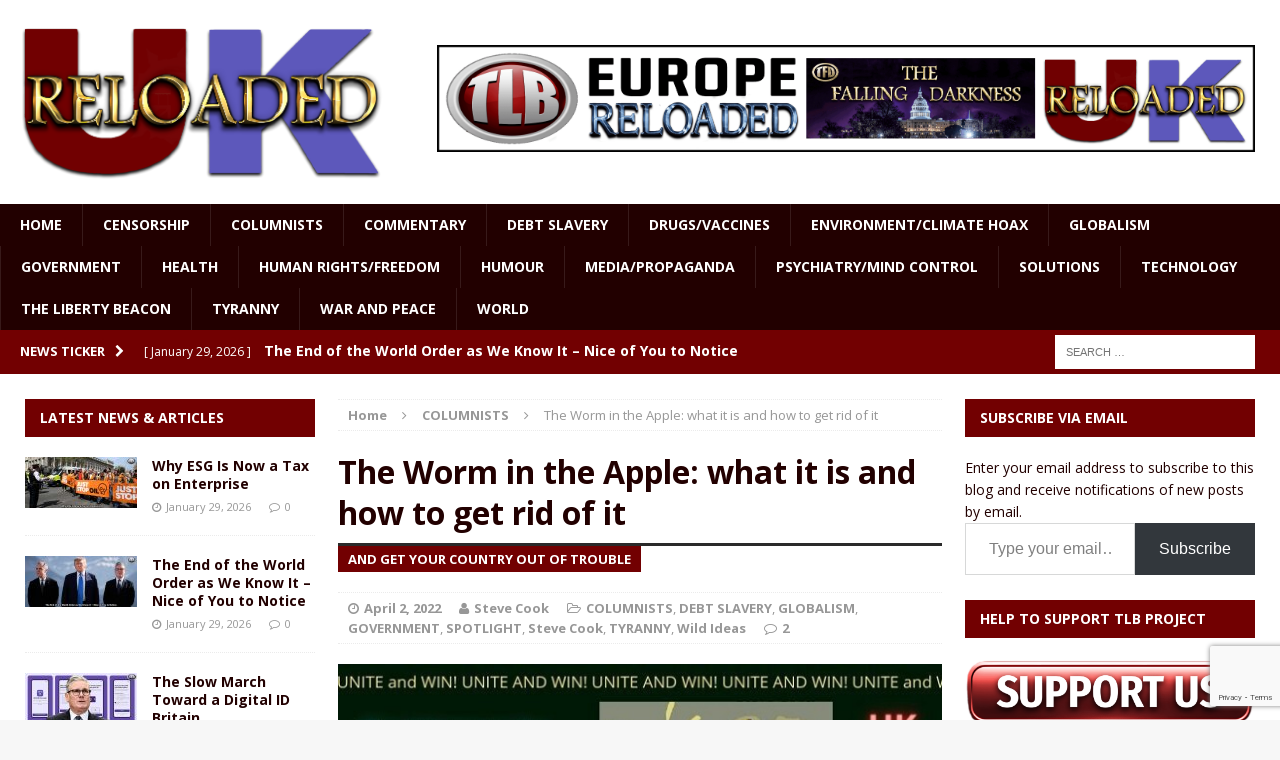

--- FILE ---
content_type: text/html; charset=UTF-8
request_url: https://ukreloaded.com/the-worm-in-the-apple-what-it-is-and-how-to-get-rid-of-it/
body_size: 30046
content:
<!DOCTYPE html>
<html class="no-js mh-two-sb" lang="en-GB">
<head>
<meta charset="UTF-8">
<meta name="viewport" content="width=device-width, initial-scale=1.0">
<link rel="profile" href="https://gmpg.org/xfn/11" />
<link rel="pingback" href="https://ukreloaded.com/xmlrpc.php" />
<meta name='robots' content='index, follow, max-image-preview:large, max-snippet:-1, max-video-preview:-1' />

	<!-- This site is optimized with the Yoast SEO plugin v26.7 - https://yoast.com/wordpress/plugins/seo/ -->
	<title>The Worm in the Apple: what it is and how to get rid of it | UK Reloaded</title>
	<link rel="canonical" href="https://ukreloaded.com/the-worm-in-the-apple-what-it-is-and-how-to-get-rid-of-it/" />
	<meta property="og:locale" content="en_GB" />
	<meta property="og:type" content="article" />
	<meta property="og:title" content="The Worm in the Apple: what it is and how to get rid of it | UK Reloaded" />
	<meta property="og:description" content="by Steve Cook Our country is in serious trouble thanks to the efforts of subversive globalist front men who have infiltrated its government and are working hard to siphon off its wealth on behalf of [...]" />
	<meta property="og:url" content="https://ukreloaded.com/the-worm-in-the-apple-what-it-is-and-how-to-get-rid-of-it/" />
	<meta property="og:site_name" content="UK Reloaded" />
	<meta property="article:author" content="https://www.facebook.com/SteveCookWriter" />
	<meta property="article:published_time" content="2022-04-02T06:09:30+00:00" />
	<meta property="article:modified_time" content="2024-11-08T03:32:45+00:00" />
	<meta property="og:image" content="https://ukreloaded.com/wp-content/uploads/2022/04/How-to-get-your-country-out-of-trouble.jpg" />
	<meta property="og:image:width" content="620" />
	<meta property="og:image:height" content="280" />
	<meta property="og:image:type" content="image/jpeg" />
	<meta name="author" content="Steve Cook" />
	<meta name="twitter:label1" content="Written by" />
	<meta name="twitter:data1" content="Steve Cook" />
	<meta name="twitter:label2" content="Estimated reading time" />
	<meta name="twitter:data2" content="3 minutes" />
	<script type="application/ld+json" class="yoast-schema-graph">{"@context":"https://schema.org","@graph":[{"@type":"Article","@id":"https://ukreloaded.com/the-worm-in-the-apple-what-it-is-and-how-to-get-rid-of-it/#article","isPartOf":{"@id":"https://ukreloaded.com/the-worm-in-the-apple-what-it-is-and-how-to-get-rid-of-it/"},"author":{"name":"Steve Cook","@id":"https://ukreloaded.com/#/schema/person/a7190f1b07d48ec6ff4ab20e8e02f7c4"},"headline":"The Worm in the Apple: what it is and how to get rid of it","datePublished":"2022-04-02T06:09:30+00:00","dateModified":"2024-11-08T03:32:45+00:00","mainEntityOfPage":{"@id":"https://ukreloaded.com/the-worm-in-the-apple-what-it-is-and-how-to-get-rid-of-it/"},"wordCount":706,"commentCount":2,"image":{"@id":"https://ukreloaded.com/the-worm-in-the-apple-what-it-is-and-how-to-get-rid-of-it/#primaryimage"},"thumbnailUrl":"https://ukreloaded.com/wp-content/uploads/2022/04/How-to-get-your-country-out-of-trouble.jpg","keywords":["banking","debt","economy","globalism","monetary reform","money scam","Steve Cook"],"articleSection":["COLUMNISTS","DEBT SLAVERY","GLOBALISM","GOVERNMENT","SPOTLIGHT","Steve Cook","TYRANNY","Wild Ideas"],"inLanguage":"en-GB","potentialAction":[{"@type":"CommentAction","name":"Comment","target":["https://ukreloaded.com/the-worm-in-the-apple-what-it-is-and-how-to-get-rid-of-it/#respond"]}]},{"@type":"WebPage","@id":"https://ukreloaded.com/the-worm-in-the-apple-what-it-is-and-how-to-get-rid-of-it/","url":"https://ukreloaded.com/the-worm-in-the-apple-what-it-is-and-how-to-get-rid-of-it/","name":"The Worm in the Apple: what it is and how to get rid of it | UK Reloaded","isPartOf":{"@id":"https://ukreloaded.com/#website"},"primaryImageOfPage":{"@id":"https://ukreloaded.com/the-worm-in-the-apple-what-it-is-and-how-to-get-rid-of-it/#primaryimage"},"image":{"@id":"https://ukreloaded.com/the-worm-in-the-apple-what-it-is-and-how-to-get-rid-of-it/#primaryimage"},"thumbnailUrl":"https://ukreloaded.com/wp-content/uploads/2022/04/How-to-get-your-country-out-of-trouble.jpg","datePublished":"2022-04-02T06:09:30+00:00","dateModified":"2024-11-08T03:32:45+00:00","author":{"@id":"https://ukreloaded.com/#/schema/person/a7190f1b07d48ec6ff4ab20e8e02f7c4"},"breadcrumb":{"@id":"https://ukreloaded.com/the-worm-in-the-apple-what-it-is-and-how-to-get-rid-of-it/#breadcrumb"},"inLanguage":"en-GB","potentialAction":[{"@type":"ReadAction","target":["https://ukreloaded.com/the-worm-in-the-apple-what-it-is-and-how-to-get-rid-of-it/"]}]},{"@type":"ImageObject","inLanguage":"en-GB","@id":"https://ukreloaded.com/the-worm-in-the-apple-what-it-is-and-how-to-get-rid-of-it/#primaryimage","url":"https://ukreloaded.com/wp-content/uploads/2022/04/How-to-get-your-country-out-of-trouble.jpg","contentUrl":"https://ukreloaded.com/wp-content/uploads/2022/04/How-to-get-your-country-out-of-trouble.jpg","width":620,"height":280},{"@type":"BreadcrumbList","@id":"https://ukreloaded.com/the-worm-in-the-apple-what-it-is-and-how-to-get-rid-of-it/#breadcrumb","itemListElement":[{"@type":"ListItem","position":1,"name":"Home","item":"https://ukreloaded.com/"},{"@type":"ListItem","position":2,"name":"The Worm in the Apple: what it is and how to get rid of it"}]},{"@type":"WebSite","@id":"https://ukreloaded.com/#website","url":"https://ukreloaded.com/","name":"UK Reloaded","description":"","potentialAction":[{"@type":"SearchAction","target":{"@type":"EntryPoint","urlTemplate":"https://ukreloaded.com/?s={search_term_string}"},"query-input":{"@type":"PropertyValueSpecification","valueRequired":true,"valueName":"search_term_string"}}],"inLanguage":"en-GB"},{"@type":"Person","@id":"https://ukreloaded.com/#/schema/person/a7190f1b07d48ec6ff4ab20e8e02f7c4","name":"Steve Cook","image":{"@type":"ImageObject","inLanguage":"en-GB","@id":"https://ukreloaded.com/#/schema/person/image/","url":"https://secure.gravatar.com/avatar/b36a213c15d58c1ebbea0bb41a0d5463b89b407dadbbd0e35c6b8b5fb707a472?s=96&d=identicon&r=g","contentUrl":"https://secure.gravatar.com/avatar/b36a213c15d58c1ebbea0bb41a0d5463b89b407dadbbd0e35c6b8b5fb707a472?s=96&d=identicon&r=g","caption":"Steve Cook"},"description":"Director, UK Reloaded","sameAs":["http://www.steve-cookcom","https://www.facebook.com/SteveCookWriter","https://x.com/https://www.google.com/url?q=httpstwitter.comLibertyRising4&sa=D"],"url":"https://ukreloaded.com/author/steve-cook/"}]}</script>
	<!-- / Yoast SEO plugin. -->


<link rel='dns-prefetch' href='//platform-api.sharethis.com' />
<link rel='dns-prefetch' href='//secure.gravatar.com' />
<link rel='dns-prefetch' href='//stats.wp.com' />
<link rel='dns-prefetch' href='//fonts.googleapis.com' />
<link rel='dns-prefetch' href='//widgets.wp.com' />
<link rel='dns-prefetch' href='//s0.wp.com' />
<link rel='dns-prefetch' href='//0.gravatar.com' />
<link rel='dns-prefetch' href='//1.gravatar.com' />
<link rel='dns-prefetch' href='//2.gravatar.com' />
<link rel="alternate" type="application/rss+xml" title="UK Reloaded &raquo; Feed" href="https://ukreloaded.com/feed/" />
<link rel="alternate" type="application/rss+xml" title="UK Reloaded &raquo; Comments Feed" href="https://ukreloaded.com/comments/feed/" />
<link rel="alternate" type="application/rss+xml" title="UK Reloaded &raquo; The Worm in the Apple: what it is and how to get rid of  it Comments Feed" href="https://ukreloaded.com/the-worm-in-the-apple-what-it-is-and-how-to-get-rid-of-it/feed/" />
<link rel="alternate" title="oEmbed (JSON)" type="application/json+oembed" href="https://ukreloaded.com/wp-json/oembed/1.0/embed?url=https%3A%2F%2Fukreloaded.com%2Fthe-worm-in-the-apple-what-it-is-and-how-to-get-rid-of-it%2F" />
<link rel="alternate" title="oEmbed (XML)" type="text/xml+oembed" href="https://ukreloaded.com/wp-json/oembed/1.0/embed?url=https%3A%2F%2Fukreloaded.com%2Fthe-worm-in-the-apple-what-it-is-and-how-to-get-rid-of-it%2F&#038;format=xml" />
<style id='wp-img-auto-sizes-contain-inline-css' type='text/css'>
img:is([sizes=auto i],[sizes^="auto," i]){contain-intrinsic-size:3000px 1500px}
/*# sourceURL=wp-img-auto-sizes-contain-inline-css */
</style>
<style id='wp-emoji-styles-inline-css' type='text/css'>

	img.wp-smiley, img.emoji {
		display: inline !important;
		border: none !important;
		box-shadow: none !important;
		height: 1em !important;
		width: 1em !important;
		margin: 0 0.07em !important;
		vertical-align: -0.1em !important;
		background: none !important;
		padding: 0 !important;
	}
/*# sourceURL=wp-emoji-styles-inline-css */
</style>
<style id='wp-block-library-inline-css' type='text/css'>
:root{--wp-block-synced-color:#7a00df;--wp-block-synced-color--rgb:122,0,223;--wp-bound-block-color:var(--wp-block-synced-color);--wp-editor-canvas-background:#ddd;--wp-admin-theme-color:#007cba;--wp-admin-theme-color--rgb:0,124,186;--wp-admin-theme-color-darker-10:#006ba1;--wp-admin-theme-color-darker-10--rgb:0,107,160.5;--wp-admin-theme-color-darker-20:#005a87;--wp-admin-theme-color-darker-20--rgb:0,90,135;--wp-admin-border-width-focus:2px}@media (min-resolution:192dpi){:root{--wp-admin-border-width-focus:1.5px}}.wp-element-button{cursor:pointer}:root .has-very-light-gray-background-color{background-color:#eee}:root .has-very-dark-gray-background-color{background-color:#313131}:root .has-very-light-gray-color{color:#eee}:root .has-very-dark-gray-color{color:#313131}:root .has-vivid-green-cyan-to-vivid-cyan-blue-gradient-background{background:linear-gradient(135deg,#00d084,#0693e3)}:root .has-purple-crush-gradient-background{background:linear-gradient(135deg,#34e2e4,#4721fb 50%,#ab1dfe)}:root .has-hazy-dawn-gradient-background{background:linear-gradient(135deg,#faaca8,#dad0ec)}:root .has-subdued-olive-gradient-background{background:linear-gradient(135deg,#fafae1,#67a671)}:root .has-atomic-cream-gradient-background{background:linear-gradient(135deg,#fdd79a,#004a59)}:root .has-nightshade-gradient-background{background:linear-gradient(135deg,#330968,#31cdcf)}:root .has-midnight-gradient-background{background:linear-gradient(135deg,#020381,#2874fc)}:root{--wp--preset--font-size--normal:16px;--wp--preset--font-size--huge:42px}.has-regular-font-size{font-size:1em}.has-larger-font-size{font-size:2.625em}.has-normal-font-size{font-size:var(--wp--preset--font-size--normal)}.has-huge-font-size{font-size:var(--wp--preset--font-size--huge)}.has-text-align-center{text-align:center}.has-text-align-left{text-align:left}.has-text-align-right{text-align:right}.has-fit-text{white-space:nowrap!important}#end-resizable-editor-section{display:none}.aligncenter{clear:both}.items-justified-left{justify-content:flex-start}.items-justified-center{justify-content:center}.items-justified-right{justify-content:flex-end}.items-justified-space-between{justify-content:space-between}.screen-reader-text{border:0;clip-path:inset(50%);height:1px;margin:-1px;overflow:hidden;padding:0;position:absolute;width:1px;word-wrap:normal!important}.screen-reader-text:focus{background-color:#ddd;clip-path:none;color:#444;display:block;font-size:1em;height:auto;left:5px;line-height:normal;padding:15px 23px 14px;text-decoration:none;top:5px;width:auto;z-index:100000}html :where(.has-border-color){border-style:solid}html :where([style*=border-top-color]){border-top-style:solid}html :where([style*=border-right-color]){border-right-style:solid}html :where([style*=border-bottom-color]){border-bottom-style:solid}html :where([style*=border-left-color]){border-left-style:solid}html :where([style*=border-width]){border-style:solid}html :where([style*=border-top-width]){border-top-style:solid}html :where([style*=border-right-width]){border-right-style:solid}html :where([style*=border-bottom-width]){border-bottom-style:solid}html :where([style*=border-left-width]){border-left-style:solid}html :where(img[class*=wp-image-]){height:auto;max-width:100%}:where(figure){margin:0 0 1em}html :where(.is-position-sticky){--wp-admin--admin-bar--position-offset:var(--wp-admin--admin-bar--height,0px)}@media screen and (max-width:600px){html :where(.is-position-sticky){--wp-admin--admin-bar--position-offset:0px}}

/*# sourceURL=wp-block-library-inline-css */
</style><style id='wp-block-group-inline-css' type='text/css'>
.wp-block-group{box-sizing:border-box}:where(.wp-block-group.wp-block-group-is-layout-constrained){position:relative}
/*# sourceURL=https://ukreloaded.com/wp-includes/blocks/group/style.min.css */
</style>
<style id='global-styles-inline-css' type='text/css'>
:root{--wp--preset--aspect-ratio--square: 1;--wp--preset--aspect-ratio--4-3: 4/3;--wp--preset--aspect-ratio--3-4: 3/4;--wp--preset--aspect-ratio--3-2: 3/2;--wp--preset--aspect-ratio--2-3: 2/3;--wp--preset--aspect-ratio--16-9: 16/9;--wp--preset--aspect-ratio--9-16: 9/16;--wp--preset--color--black: #000000;--wp--preset--color--cyan-bluish-gray: #abb8c3;--wp--preset--color--white: #ffffff;--wp--preset--color--pale-pink: #f78da7;--wp--preset--color--vivid-red: #cf2e2e;--wp--preset--color--luminous-vivid-orange: #ff6900;--wp--preset--color--luminous-vivid-amber: #fcb900;--wp--preset--color--light-green-cyan: #7bdcb5;--wp--preset--color--vivid-green-cyan: #00d084;--wp--preset--color--pale-cyan-blue: #8ed1fc;--wp--preset--color--vivid-cyan-blue: #0693e3;--wp--preset--color--vivid-purple: #9b51e0;--wp--preset--gradient--vivid-cyan-blue-to-vivid-purple: linear-gradient(135deg,rgb(6,147,227) 0%,rgb(155,81,224) 100%);--wp--preset--gradient--light-green-cyan-to-vivid-green-cyan: linear-gradient(135deg,rgb(122,220,180) 0%,rgb(0,208,130) 100%);--wp--preset--gradient--luminous-vivid-amber-to-luminous-vivid-orange: linear-gradient(135deg,rgb(252,185,0) 0%,rgb(255,105,0) 100%);--wp--preset--gradient--luminous-vivid-orange-to-vivid-red: linear-gradient(135deg,rgb(255,105,0) 0%,rgb(207,46,46) 100%);--wp--preset--gradient--very-light-gray-to-cyan-bluish-gray: linear-gradient(135deg,rgb(238,238,238) 0%,rgb(169,184,195) 100%);--wp--preset--gradient--cool-to-warm-spectrum: linear-gradient(135deg,rgb(74,234,220) 0%,rgb(151,120,209) 20%,rgb(207,42,186) 40%,rgb(238,44,130) 60%,rgb(251,105,98) 80%,rgb(254,248,76) 100%);--wp--preset--gradient--blush-light-purple: linear-gradient(135deg,rgb(255,206,236) 0%,rgb(152,150,240) 100%);--wp--preset--gradient--blush-bordeaux: linear-gradient(135deg,rgb(254,205,165) 0%,rgb(254,45,45) 50%,rgb(107,0,62) 100%);--wp--preset--gradient--luminous-dusk: linear-gradient(135deg,rgb(255,203,112) 0%,rgb(199,81,192) 50%,rgb(65,88,208) 100%);--wp--preset--gradient--pale-ocean: linear-gradient(135deg,rgb(255,245,203) 0%,rgb(182,227,212) 50%,rgb(51,167,181) 100%);--wp--preset--gradient--electric-grass: linear-gradient(135deg,rgb(202,248,128) 0%,rgb(113,206,126) 100%);--wp--preset--gradient--midnight: linear-gradient(135deg,rgb(2,3,129) 0%,rgb(40,116,252) 100%);--wp--preset--font-size--small: 13px;--wp--preset--font-size--medium: 20px;--wp--preset--font-size--large: 36px;--wp--preset--font-size--x-large: 42px;--wp--preset--spacing--20: 0.44rem;--wp--preset--spacing--30: 0.67rem;--wp--preset--spacing--40: 1rem;--wp--preset--spacing--50: 1.5rem;--wp--preset--spacing--60: 2.25rem;--wp--preset--spacing--70: 3.38rem;--wp--preset--spacing--80: 5.06rem;--wp--preset--shadow--natural: 6px 6px 9px rgba(0, 0, 0, 0.2);--wp--preset--shadow--deep: 12px 12px 50px rgba(0, 0, 0, 0.4);--wp--preset--shadow--sharp: 6px 6px 0px rgba(0, 0, 0, 0.2);--wp--preset--shadow--outlined: 6px 6px 0px -3px rgb(255, 255, 255), 6px 6px rgb(0, 0, 0);--wp--preset--shadow--crisp: 6px 6px 0px rgb(0, 0, 0);}:where(.is-layout-flex){gap: 0.5em;}:where(.is-layout-grid){gap: 0.5em;}body .is-layout-flex{display: flex;}.is-layout-flex{flex-wrap: wrap;align-items: center;}.is-layout-flex > :is(*, div){margin: 0;}body .is-layout-grid{display: grid;}.is-layout-grid > :is(*, div){margin: 0;}:where(.wp-block-columns.is-layout-flex){gap: 2em;}:where(.wp-block-columns.is-layout-grid){gap: 2em;}:where(.wp-block-post-template.is-layout-flex){gap: 1.25em;}:where(.wp-block-post-template.is-layout-grid){gap: 1.25em;}.has-black-color{color: var(--wp--preset--color--black) !important;}.has-cyan-bluish-gray-color{color: var(--wp--preset--color--cyan-bluish-gray) !important;}.has-white-color{color: var(--wp--preset--color--white) !important;}.has-pale-pink-color{color: var(--wp--preset--color--pale-pink) !important;}.has-vivid-red-color{color: var(--wp--preset--color--vivid-red) !important;}.has-luminous-vivid-orange-color{color: var(--wp--preset--color--luminous-vivid-orange) !important;}.has-luminous-vivid-amber-color{color: var(--wp--preset--color--luminous-vivid-amber) !important;}.has-light-green-cyan-color{color: var(--wp--preset--color--light-green-cyan) !important;}.has-vivid-green-cyan-color{color: var(--wp--preset--color--vivid-green-cyan) !important;}.has-pale-cyan-blue-color{color: var(--wp--preset--color--pale-cyan-blue) !important;}.has-vivid-cyan-blue-color{color: var(--wp--preset--color--vivid-cyan-blue) !important;}.has-vivid-purple-color{color: var(--wp--preset--color--vivid-purple) !important;}.has-black-background-color{background-color: var(--wp--preset--color--black) !important;}.has-cyan-bluish-gray-background-color{background-color: var(--wp--preset--color--cyan-bluish-gray) !important;}.has-white-background-color{background-color: var(--wp--preset--color--white) !important;}.has-pale-pink-background-color{background-color: var(--wp--preset--color--pale-pink) !important;}.has-vivid-red-background-color{background-color: var(--wp--preset--color--vivid-red) !important;}.has-luminous-vivid-orange-background-color{background-color: var(--wp--preset--color--luminous-vivid-orange) !important;}.has-luminous-vivid-amber-background-color{background-color: var(--wp--preset--color--luminous-vivid-amber) !important;}.has-light-green-cyan-background-color{background-color: var(--wp--preset--color--light-green-cyan) !important;}.has-vivid-green-cyan-background-color{background-color: var(--wp--preset--color--vivid-green-cyan) !important;}.has-pale-cyan-blue-background-color{background-color: var(--wp--preset--color--pale-cyan-blue) !important;}.has-vivid-cyan-blue-background-color{background-color: var(--wp--preset--color--vivid-cyan-blue) !important;}.has-vivid-purple-background-color{background-color: var(--wp--preset--color--vivid-purple) !important;}.has-black-border-color{border-color: var(--wp--preset--color--black) !important;}.has-cyan-bluish-gray-border-color{border-color: var(--wp--preset--color--cyan-bluish-gray) !important;}.has-white-border-color{border-color: var(--wp--preset--color--white) !important;}.has-pale-pink-border-color{border-color: var(--wp--preset--color--pale-pink) !important;}.has-vivid-red-border-color{border-color: var(--wp--preset--color--vivid-red) !important;}.has-luminous-vivid-orange-border-color{border-color: var(--wp--preset--color--luminous-vivid-orange) !important;}.has-luminous-vivid-amber-border-color{border-color: var(--wp--preset--color--luminous-vivid-amber) !important;}.has-light-green-cyan-border-color{border-color: var(--wp--preset--color--light-green-cyan) !important;}.has-vivid-green-cyan-border-color{border-color: var(--wp--preset--color--vivid-green-cyan) !important;}.has-pale-cyan-blue-border-color{border-color: var(--wp--preset--color--pale-cyan-blue) !important;}.has-vivid-cyan-blue-border-color{border-color: var(--wp--preset--color--vivid-cyan-blue) !important;}.has-vivid-purple-border-color{border-color: var(--wp--preset--color--vivid-purple) !important;}.has-vivid-cyan-blue-to-vivid-purple-gradient-background{background: var(--wp--preset--gradient--vivid-cyan-blue-to-vivid-purple) !important;}.has-light-green-cyan-to-vivid-green-cyan-gradient-background{background: var(--wp--preset--gradient--light-green-cyan-to-vivid-green-cyan) !important;}.has-luminous-vivid-amber-to-luminous-vivid-orange-gradient-background{background: var(--wp--preset--gradient--luminous-vivid-amber-to-luminous-vivid-orange) !important;}.has-luminous-vivid-orange-to-vivid-red-gradient-background{background: var(--wp--preset--gradient--luminous-vivid-orange-to-vivid-red) !important;}.has-very-light-gray-to-cyan-bluish-gray-gradient-background{background: var(--wp--preset--gradient--very-light-gray-to-cyan-bluish-gray) !important;}.has-cool-to-warm-spectrum-gradient-background{background: var(--wp--preset--gradient--cool-to-warm-spectrum) !important;}.has-blush-light-purple-gradient-background{background: var(--wp--preset--gradient--blush-light-purple) !important;}.has-blush-bordeaux-gradient-background{background: var(--wp--preset--gradient--blush-bordeaux) !important;}.has-luminous-dusk-gradient-background{background: var(--wp--preset--gradient--luminous-dusk) !important;}.has-pale-ocean-gradient-background{background: var(--wp--preset--gradient--pale-ocean) !important;}.has-electric-grass-gradient-background{background: var(--wp--preset--gradient--electric-grass) !important;}.has-midnight-gradient-background{background: var(--wp--preset--gradient--midnight) !important;}.has-small-font-size{font-size: var(--wp--preset--font-size--small) !important;}.has-medium-font-size{font-size: var(--wp--preset--font-size--medium) !important;}.has-large-font-size{font-size: var(--wp--preset--font-size--large) !important;}.has-x-large-font-size{font-size: var(--wp--preset--font-size--x-large) !important;}
/*# sourceURL=global-styles-inline-css */
</style>

<style id='classic-theme-styles-inline-css' type='text/css'>
/*! This file is auto-generated */
.wp-block-button__link{color:#fff;background-color:#32373c;border-radius:9999px;box-shadow:none;text-decoration:none;padding:calc(.667em + 2px) calc(1.333em + 2px);font-size:1.125em}.wp-block-file__button{background:#32373c;color:#fff;text-decoration:none}
/*# sourceURL=/wp-includes/css/classic-themes.min.css */
</style>
<link rel='stylesheet' id='contact-form-7-css' href='https://ukreloaded.com/wp-content/plugins/contact-form-7/includes/css/styles.css?ver=6.1.4' type='text/css' media='all' />
<link rel='stylesheet' id='widgetopts-styles-css' href='https://ukreloaded.com/wp-content/plugins/widget-options/assets/css/widget-options.css?ver=4.1.3' type='text/css' media='all' />
<link rel='stylesheet' id='parent-style-css' href='https://ukreloaded.com/wp-content/themes/mh-magazine/style.css?id=5&#038;ver=84f5a7208377e6998f472a7fb9d1f164' type='text/css' media='all' />
<link rel='stylesheet' id='mh-magazine-css' href='https://ukreloaded.com/wp-content/themes/thelibertybeacon/style.css?ver=3.0.0' type='text/css' media='all' />
<link rel='stylesheet' id='mh-font-awesome-css' href='https://ukreloaded.com/wp-content/themes/mh-magazine/includes/font-awesome.min.css' type='text/css' media='all' />
<link rel='stylesheet' id='mh-google-fonts-css' href='https://fonts.googleapis.com/css?family=Open+Sans:300,400,400italic,600,700' type='text/css' media='all' />
<link rel='stylesheet' id='jetpack_likes-css' href='https://ukreloaded.com/wp-content/plugins/jetpack/modules/likes/style.css?ver=15.4' type='text/css' media='all' />
<link rel='stylesheet' id='jetpack-subscriptions-css' href='https://ukreloaded.com/wp-content/plugins/jetpack/_inc/build/subscriptions/subscriptions.min.css?ver=15.4' type='text/css' media='all' />
<link rel='stylesheet' id='simple-share-buttons-adder-ssba-css' href='https://ukreloaded.com/wp-content/plugins/simple-share-buttons-adder/css/ssba.css?ver=1762282218' type='text/css' media='all' />
<style id='simple-share-buttons-adder-ssba-inline-css' type='text/css'>
	.ssba {
									
									
									
									
								}
								.ssba img
								{
									width: 35px !important;
									padding: 6px;
									border:  0;
									box-shadow: none !important;
									display: inline !important;
									vertical-align: middle;
									box-sizing: unset;
								}

								.ssba-classic-2 .ssbp-text {
									display: none!important;
								}

								.ssba .fb-save
								{
								padding: 6px;
								line-height: 30px; }
								.ssba, .ssba a
								{
									text-decoration:none;
									background: none;
									
									font-size: 12px;
									
									font-weight: normal;
								}
								

			   #ssba-bar-2 .ssbp-bar-list {
					max-width: 48px !important;;
			   }
			   #ssba-bar-2 .ssbp-bar-list li a {height: 48px !important; width: 48px !important; 
				}
				#ssba-bar-2 .ssbp-bar-list li a:hover {
				}

				#ssba-bar-2 .ssbp-bar-list li a svg,
				 #ssba-bar-2 .ssbp-bar-list li a svg path, .ssbp-bar-list li a.ssbp-surfingbird span:not(.color-icon) svg polygon {line-height: 48px !important;; font-size: 18px;}
				#ssba-bar-2 .ssbp-bar-list li a:hover svg,
				 #ssba-bar-2 .ssbp-bar-list li a:hover svg path, .ssbp-bar-list li a.ssbp-surfingbird span:not(.color-icon) svg polygon {}
				#ssba-bar-2 .ssbp-bar-list li {
				margin: 0px 0!important;
				}@media only screen and ( max-width: 750px ) {
				#ssba-bar-2 {
				display: block;
				}
			}
/*# sourceURL=simple-share-buttons-adder-ssba-inline-css */
</style>
<script type="text/javascript" src="//platform-api.sharethis.com/js/sharethis.js?ver=8.5.3#property=66ec1833e960c500199eca02&amp;product=gdpr-compliance-tool-v2&amp;source=simple-share-buttons-adder-wordpress" id="simple-share-buttons-adder-mu-js"></script>
<script type="text/javascript" src="https://ukreloaded.com/wp-includes/js/jquery/jquery.min.js?ver=3.7.1" id="jquery-core-js"></script>
<script type="text/javascript" src="https://ukreloaded.com/wp-includes/js/jquery/jquery-migrate.min.js?ver=3.4.1" id="jquery-migrate-js"></script>
<script type="text/javascript" src="https://ukreloaded.com/wp-content/themes/mh-magazine/js/scripts.js?ver=84f5a7208377e6998f472a7fb9d1f164" id="mh-scripts-js"></script>
<link rel="https://api.w.org/" href="https://ukreloaded.com/wp-json/" /><link rel="alternate" title="JSON" type="application/json" href="https://ukreloaded.com/wp-json/wp/v2/posts/76481" /><link rel="EditURI" type="application/rsd+xml" title="RSD" href="https://ukreloaded.com/xmlrpc.php?rsd" />

<link rel='shortlink' href='https://wp.me/p7HU8V-jTz' />
	<style>img#wpstats{display:none}</style>
		<style type="text/css">.mh-header {
    border-bottom: none !important;
}
.small_img{
width:112px;
height:58px;
}
.mh-carousel-layout2 {
    padding: 0px !important;
}
.mh-carousel-widget li {
    margin-right: 7px !important;
}

@media only screen and (min-width : 768px) {
#mh_magazine_slider-2{
height:438px;
}
}
@media only screen and (max-width : 767px) {
#mh_magazine_slider-2{
height:155px;
}
}
.mh-header{border-bottom:2px solid #ac2624}.g-7,.g-9{max-width:320px!important}.mh-slider-caption{display:none}

@media only screen and (max-width : 1180px) and (min-width:1121px) {
#text-13 .lb{
width:100% !important;
}
}
.commentsblock {
margin:auto
}
.commentsblock input[type='text'],.commentsblock input[type='email']{

    display: inline-block;
    width: 60%;
    padding: .375rem .75rem;
    font-size: 1rem;
    font-weight: 400;
    line-height: 1.5;
    color: #212529;
    background-color: #fff;
    background-clip: padding-box;
    border: 1px solid #ced4da;
    -webkit-appearance: none;
    -moz-appearance: none;
    appearance: none;
    border-radius: .25rem;
    transition: border-color .15s ease-in-out, box-shadow .15s ease-in-out;
    margin-bottom: 20px;

}

.commentsblock button[type='submit']{
display: inline-block;
    font-weight: 400;
    line-height: 1.5;
    color: #212529;
    text-align: center;
    text-decoration: none;
    vertical-align: middle;
    cursor: pointer;
    -webkit-user-select: none;
    -moz-user-select: none;
    user-select: none;
    background-color: transparent;
    border: 1px solid transparent;
    padding: .375rem .75rem;
    font-size: 1rem;
    border-radius: .25rem;
    transition: color .15s ease-in-out, background-color .15s ease-in-out, border-color .15s ease-in-out, box-shadow .15s ease-in-out;
background: #720001;
color:#fff;
margin:auto
}
.commentsblock .contact-submit{
text-align:center
}
.commentsblock label{
min-width:120px;
display:inline-block
}
.commentsblock textarea{
height:150px;
}
article p{
font-size:19px;
}
blockquote {
    color: #5b5b5b; 
}

@media screen and (max-width: 900px) {
    .mh-slider-layout1 .flex-control-nav {
        top: -1px;
        right: 17%;
    }
}

.show-landscape_scape{
	display:none;
}
.show_tablet-portrait{
  display: none; 
}

/* landscape */
@media screen and (min-width: 1121px) {
  .show-landscape_scape{
    display: block !important;
  }
}

/* portrait */
@media screen and (max-width: 1024px) {
  .show_tablet-portrait {
    display: block !important;
  }
}

@media screen and (max-width: 767px) {
  .show_tablet-portrait {
    display: none !important;
  }
  .show-landscape_scape{
    display: block !important;
  }
}</style>
<style type="text/css">
.mh-header-nav li:hover, .mh-header-nav ul li:hover > ul, .mh-main-nav-wrap, .mh-main-nav, .mh-main-nav ul li:hover > ul, .mh-extra-nav li:hover, .mh-extra-nav ul li:hover > ul, .mh-footer-nav li:hover, .mh-footer-nav ul li:hover > ul, .mh-social-nav li a:hover, .mh-widget-col-1 .mh-slider-caption, .mh-widget-col-2 .mh-slider-caption, .mh-carousel-layout1, .mh-spotlight-widget, .mh-social-widget li a, .mh-author-bio-widget, .mh-footer-widget .mh-tab-comment-excerpt, .mh-nip-item:hover .mh-nip-overlay, .mh-widget .tagcloud a, .mh-footer-widget .tagcloud a, .mh-footer, .mh-copyright-wrap, input[type=submit]:hover, #respond #cancel-comment-reply-link:hover, #infinite-handle span:hover { background: #220000; }
.mh-slider-caption { background: #220000; background: rgba(34, 0, 0, 0.8); }
@media screen and (max-width: 900px) { #mh-mobile .mh-slider-caption { background: rgba(34, 0, 0, 1); } }
.slicknav_menu, .slicknav_nav ul { border-color: #220000; }
.mh-copyright, .mh-copyright a { color: #fff; }
.mh-preheader, .mh-wide-layout .mh-subheader, .mh-ticker-title, .mh-main-nav li:hover, .mh-footer-nav, .slicknav_menu, .slicknav_btn, .slicknav_nav .slicknav_item:hover, .slicknav_nav a:hover, .mh-back-to-top, .mh-subheading, .entry-tags .fa, .entry-tags li:hover, .mh-loop-layout2 .mh-loop-caption, .mh-widget-layout2 .mh-widget-title, .mh-widget-layout2 .mh-footer-widget-title, #mh-mobile .flex-control-paging li a.flex-active, .mh-slider-layout2 .mh-slider-category, .mh-carousel-layout1 .mh-carousel-caption, .mh-spotlight-caption, .mh-posts-large-caption, .mh-tab-button.active, .mh-tab-button.active:hover, .mh-footer-widget .mh-tab-button.active, .mh-social-widget li:hover a, .mh-footer-widget .mh-social-widget li a, .mh-footer-widget .mh-author-bio-widget, .tagcloud a:hover, .mh-widget .tagcloud a:hover, .mh-footer-widget .tagcloud a:hover, .page-numbers:hover, .mh-loop-pagination .current, .mh-comments-pagination .current, .pagelink, a:hover .pagelink, input[type=submit], #respond #cancel-comment-reply-link, #infinite-handle span { background: #720001; }
blockquote, .mh-category-desc, .mh-widget-layout1 .mh-widget-title, .mh-widget-layout3 .mh-widget-title, .mh-widget-layout1 .mh-footer-widget-title, .mh-widget-layout3 .mh-footer-widget-title, .mh-slider-layout1 .mh-slider-caption, .mh-carousel-layout1, .mh-spotlight-widget, .mh-author-bio-widget, .mh-author-bio-title, .mh-author-bio-image-frame, .mh-video-widget, .mh-tab-buttons, .bypostauthor .mh-comment-meta, textarea:hover, input[type=text]:hover, input[type=email]:hover, input[type=tel]:hover, input[type=url]:hover { border-color: #720001; }
.mh-dropcap, .mh-carousel-layout1 .flex-direction-nav a, .mh-carousel-layout2 .mh-carousel-caption { color: #720001; }
body, a, .post .entry-title, .entry-content h1, .entry-content h2, .entry-content h3, .entry-content h4, .entry-content h5, .entry-content h6, .wp-caption-text, .mh-widget-layout1 .mh-widget-title { color: #220000; }
.entry-content a { color: #a50001; }
a:hover, .mh-footer a:hover, .entry-content a:hover, .mh-author-box a:hover, .mh-post-nav a:hover, .mh-tabbed-widget a:hover, #respond a:hover, .mh-meta a:hover, .mh-footer .mh-meta a:hover, .mh-breadcrumb a:hover { color: #a50001; }
</style>
<!--[if lt IE 9]>
<script src="https://ukreloaded.com/wp-content/themes/mh-magazine/js/css3-mediaqueries.js"></script>
<![endif]-->
<link rel="icon" href="https://ukreloaded.com/wp-content/uploads/2019/04/cropped-UK-Reloaded-32x32.jpg" sizes="32x32" />
<link rel="icon" href="https://ukreloaded.com/wp-content/uploads/2019/04/cropped-UK-Reloaded-192x192.jpg" sizes="192x192" />
<link rel="apple-touch-icon" href="https://ukreloaded.com/wp-content/uploads/2019/04/cropped-UK-Reloaded-180x180.jpg" />
<meta name="msapplication-TileImage" content="https://ukreloaded.com/wp-content/uploads/2019/04/cropped-UK-Reloaded-270x270.jpg" />
				<style type="text/css" id="c4wp-checkout-css">
					.woocommerce-checkout .c4wp_captcha_field {
						margin-bottom: 10px;
						margin-top: 15px;
						position: relative;
						display: inline-block;
					}
				</style>
								<style type="text/css" id="c4wp-v3-lp-form-css">
					.login #login, .login #lostpasswordform {
						min-width: 350px !important;
					}
					.wpforms-field-c4wp iframe {
						width: 100% !important;
					}
				</style>
							<style type="text/css" id="c4wp-v3-lp-form-css">
				.login #login, .login #lostpasswordform {
					min-width: 350px !important;
				}
				.wpforms-field-c4wp iframe {
					width: 100% !important;
				}
			</style>
			<style id='jetpack-block-subscriptions-inline-css' type='text/css'>
.is-style-compact .is-not-subscriber .wp-block-button__link,.is-style-compact .is-not-subscriber .wp-block-jetpack-subscriptions__button{border-end-start-radius:0!important;border-start-start-radius:0!important;margin-inline-start:0!important}.is-style-compact .is-not-subscriber .components-text-control__input,.is-style-compact .is-not-subscriber p#subscribe-email input[type=email]{border-end-end-radius:0!important;border-start-end-radius:0!important}.is-style-compact:not(.wp-block-jetpack-subscriptions__use-newline) .components-text-control__input{border-inline-end-width:0!important}.wp-block-jetpack-subscriptions.wp-block-jetpack-subscriptions__supports-newline .wp-block-jetpack-subscriptions__form-container{display:flex;flex-direction:column}.wp-block-jetpack-subscriptions.wp-block-jetpack-subscriptions__supports-newline:not(.wp-block-jetpack-subscriptions__use-newline) .is-not-subscriber .wp-block-jetpack-subscriptions__form-elements{align-items:flex-start;display:flex}.wp-block-jetpack-subscriptions.wp-block-jetpack-subscriptions__supports-newline:not(.wp-block-jetpack-subscriptions__use-newline) p#subscribe-submit{display:flex;justify-content:center}.wp-block-jetpack-subscriptions.wp-block-jetpack-subscriptions__supports-newline .wp-block-jetpack-subscriptions__form .wp-block-jetpack-subscriptions__button,.wp-block-jetpack-subscriptions.wp-block-jetpack-subscriptions__supports-newline .wp-block-jetpack-subscriptions__form .wp-block-jetpack-subscriptions__textfield .components-text-control__input,.wp-block-jetpack-subscriptions.wp-block-jetpack-subscriptions__supports-newline .wp-block-jetpack-subscriptions__form button,.wp-block-jetpack-subscriptions.wp-block-jetpack-subscriptions__supports-newline .wp-block-jetpack-subscriptions__form input[type=email],.wp-block-jetpack-subscriptions.wp-block-jetpack-subscriptions__supports-newline form .wp-block-jetpack-subscriptions__button,.wp-block-jetpack-subscriptions.wp-block-jetpack-subscriptions__supports-newline form .wp-block-jetpack-subscriptions__textfield .components-text-control__input,.wp-block-jetpack-subscriptions.wp-block-jetpack-subscriptions__supports-newline form button,.wp-block-jetpack-subscriptions.wp-block-jetpack-subscriptions__supports-newline form input[type=email]{box-sizing:border-box;cursor:pointer;line-height:1.3;min-width:auto!important;white-space:nowrap!important}.wp-block-jetpack-subscriptions.wp-block-jetpack-subscriptions__supports-newline .wp-block-jetpack-subscriptions__form input[type=email]::placeholder,.wp-block-jetpack-subscriptions.wp-block-jetpack-subscriptions__supports-newline .wp-block-jetpack-subscriptions__form input[type=email]:disabled,.wp-block-jetpack-subscriptions.wp-block-jetpack-subscriptions__supports-newline form input[type=email]::placeholder,.wp-block-jetpack-subscriptions.wp-block-jetpack-subscriptions__supports-newline form input[type=email]:disabled{color:currentColor;opacity:.5}.wp-block-jetpack-subscriptions.wp-block-jetpack-subscriptions__supports-newline .wp-block-jetpack-subscriptions__form .wp-block-jetpack-subscriptions__button,.wp-block-jetpack-subscriptions.wp-block-jetpack-subscriptions__supports-newline .wp-block-jetpack-subscriptions__form button,.wp-block-jetpack-subscriptions.wp-block-jetpack-subscriptions__supports-newline form .wp-block-jetpack-subscriptions__button,.wp-block-jetpack-subscriptions.wp-block-jetpack-subscriptions__supports-newline form button{border-color:#0000;border-style:solid}.wp-block-jetpack-subscriptions.wp-block-jetpack-subscriptions__supports-newline .wp-block-jetpack-subscriptions__form .wp-block-jetpack-subscriptions__textfield,.wp-block-jetpack-subscriptions.wp-block-jetpack-subscriptions__supports-newline .wp-block-jetpack-subscriptions__form p#subscribe-email,.wp-block-jetpack-subscriptions.wp-block-jetpack-subscriptions__supports-newline form .wp-block-jetpack-subscriptions__textfield,.wp-block-jetpack-subscriptions.wp-block-jetpack-subscriptions__supports-newline form p#subscribe-email{background:#0000;flex-grow:1}.wp-block-jetpack-subscriptions.wp-block-jetpack-subscriptions__supports-newline .wp-block-jetpack-subscriptions__form .wp-block-jetpack-subscriptions__textfield .components-base-control__field,.wp-block-jetpack-subscriptions.wp-block-jetpack-subscriptions__supports-newline .wp-block-jetpack-subscriptions__form .wp-block-jetpack-subscriptions__textfield .components-text-control__input,.wp-block-jetpack-subscriptions.wp-block-jetpack-subscriptions__supports-newline .wp-block-jetpack-subscriptions__form .wp-block-jetpack-subscriptions__textfield input[type=email],.wp-block-jetpack-subscriptions.wp-block-jetpack-subscriptions__supports-newline .wp-block-jetpack-subscriptions__form p#subscribe-email .components-base-control__field,.wp-block-jetpack-subscriptions.wp-block-jetpack-subscriptions__supports-newline .wp-block-jetpack-subscriptions__form p#subscribe-email .components-text-control__input,.wp-block-jetpack-subscriptions.wp-block-jetpack-subscriptions__supports-newline .wp-block-jetpack-subscriptions__form p#subscribe-email input[type=email],.wp-block-jetpack-subscriptions.wp-block-jetpack-subscriptions__supports-newline form .wp-block-jetpack-subscriptions__textfield .components-base-control__field,.wp-block-jetpack-subscriptions.wp-block-jetpack-subscriptions__supports-newline form .wp-block-jetpack-subscriptions__textfield .components-text-control__input,.wp-block-jetpack-subscriptions.wp-block-jetpack-subscriptions__supports-newline form .wp-block-jetpack-subscriptions__textfield input[type=email],.wp-block-jetpack-subscriptions.wp-block-jetpack-subscriptions__supports-newline form p#subscribe-email .components-base-control__field,.wp-block-jetpack-subscriptions.wp-block-jetpack-subscriptions__supports-newline form p#subscribe-email .components-text-control__input,.wp-block-jetpack-subscriptions.wp-block-jetpack-subscriptions__supports-newline form p#subscribe-email input[type=email]{height:auto;margin:0;width:100%}.wp-block-jetpack-subscriptions.wp-block-jetpack-subscriptions__supports-newline .wp-block-jetpack-subscriptions__form p#subscribe-email,.wp-block-jetpack-subscriptions.wp-block-jetpack-subscriptions__supports-newline .wp-block-jetpack-subscriptions__form p#subscribe-submit,.wp-block-jetpack-subscriptions.wp-block-jetpack-subscriptions__supports-newline form p#subscribe-email,.wp-block-jetpack-subscriptions.wp-block-jetpack-subscriptions__supports-newline form p#subscribe-submit{line-height:0;margin:0;padding:0}.wp-block-jetpack-subscriptions.wp-block-jetpack-subscriptions__supports-newline.wp-block-jetpack-subscriptions__show-subs .wp-block-jetpack-subscriptions__subscount{font-size:16px;margin:8px 0;text-align:end}.wp-block-jetpack-subscriptions.wp-block-jetpack-subscriptions__supports-newline.wp-block-jetpack-subscriptions__use-newline .wp-block-jetpack-subscriptions__form-elements{display:block}.wp-block-jetpack-subscriptions.wp-block-jetpack-subscriptions__supports-newline.wp-block-jetpack-subscriptions__use-newline .wp-block-jetpack-subscriptions__button,.wp-block-jetpack-subscriptions.wp-block-jetpack-subscriptions__supports-newline.wp-block-jetpack-subscriptions__use-newline button{display:inline-block;max-width:100%}.wp-block-jetpack-subscriptions.wp-block-jetpack-subscriptions__supports-newline.wp-block-jetpack-subscriptions__use-newline .wp-block-jetpack-subscriptions__subscount{text-align:start}#subscribe-submit.is-link{text-align:center;width:auto!important}#subscribe-submit.is-link a{margin-left:0!important;margin-top:0!important;width:auto!important}@keyframes jetpack-memberships_button__spinner-animation{to{transform:rotate(1turn)}}.jetpack-memberships-spinner{display:none;height:1em;margin:0 0 0 5px;width:1em}.jetpack-memberships-spinner svg{height:100%;margin-bottom:-2px;width:100%}.jetpack-memberships-spinner-rotating{animation:jetpack-memberships_button__spinner-animation .75s linear infinite;transform-origin:center}.is-loading .jetpack-memberships-spinner{display:inline-block}body.jetpack-memberships-modal-open{overflow:hidden}dialog.jetpack-memberships-modal{opacity:1}dialog.jetpack-memberships-modal,dialog.jetpack-memberships-modal iframe{background:#0000;border:0;bottom:0;box-shadow:none;height:100%;left:0;margin:0;padding:0;position:fixed;right:0;top:0;width:100%}dialog.jetpack-memberships-modal::backdrop{background-color:#000;opacity:.7;transition:opacity .2s ease-out}dialog.jetpack-memberships-modal.is-loading,dialog.jetpack-memberships-modal.is-loading::backdrop{opacity:0}
/*# sourceURL=https://ukreloaded.com/wp-content/plugins/jetpack/_inc/blocks/subscriptions/view.css?minify=false */
</style>
</head>
<body id="mh-mobile" class="wp-singular post-template-default single single-post postid-76481 single-format-standard wp-theme-mh-magazine wp-child-theme-thelibertybeacon mh-wide-layout mh-left-sb mh-loop-layout2 mh-widget-layout2">
<div class="mh-header-mobile-nav clearfix"></div>
	<div class="mh-preheader">
    	<div class="mh-container mh-container-inner mh-row clearfix">
    		            	<nav class="mh-header-nav mh-col-2-3 clearfix">
            						</nav>
						            	<nav class="mh-social-icons mh-social-nav mh-col-1-3 clearfix">
            						</nav>
					</div>
	</div>
<header class="mh-header">
	<div class="mh-container mh-container-inner mh-row clearfix">
		<div class="mh-col-1-3 mh-custom-header">
<a href="https://ukreloaded.com/" title="UK Reloaded" rel="home">
<div class="mh-site-logo" role="banner">
<img class="mh-header-image" src="https://ukreloaded.com/wp-content/uploads/2024/09/1727384394901.png" height="1246" width="2957" alt="UK Reloaded" />
</div>
</a>
</div>
<div class="mh-col-2-3 mh-header-widget-2">
<div id="text-4" class="widget mh-widget mh-header-2 widget_text">			<div class="textwidget"><a href="https://ukreloaded.com/the-liberty-beacon/" target="_blank"> <img class="alignnone" src="/wp-content/uploads/2024/10/red-5.png" style="  margin-left: auto;   margin-right: auto;" height="125" border="0" /></a></div>
		</div></div>
	</div>
	<div class="mh-main-nav-wrap">
		<nav class="mh-main-nav mh-container mh-container-inner clearfix">
			<div class="menu-main-menu-container"><ul id="menu-main-menu" class="menu"><li id="menu-item-65663" class="menu-item menu-item-type-post_type menu-item-object-page menu-item-home menu-item-65663"><a href="https://ukreloaded.com/">HOME</a></li>
<li id="menu-item-85513" class="menu-item menu-item-type-taxonomy menu-item-object-category menu-item-85513"><a href="https://ukreloaded.com/category/censorship/">CENSORSHIP</a></li>
<li id="menu-item-67125" class="menu-item menu-item-type-taxonomy menu-item-object-category current-post-ancestor current-menu-parent current-post-parent menu-item-67125"><a href="https://ukreloaded.com/category/ukreloaded-columnists/">COLUMNISTS</a></li>
<li id="menu-item-67126" class="menu-item menu-item-type-taxonomy menu-item-object-category menu-item-67126"><a href="https://ukreloaded.com/category/commentary/">COMMENTARY</a></li>
<li id="menu-item-67128" class="menu-item menu-item-type-taxonomy menu-item-object-category current-post-ancestor current-menu-parent current-post-parent menu-item-67128"><a href="https://ukreloaded.com/category/economy/">DEBT SLAVERY</a></li>
<li id="menu-item-83811" class="menu-item menu-item-type-taxonomy menu-item-object-category menu-item-83811"><a href="https://ukreloaded.com/category/vaccines/">DRUGS/VACCINES</a></li>
<li id="menu-item-67130" class="menu-item menu-item-type-taxonomy menu-item-object-category menu-item-67130"><a href="https://ukreloaded.com/category/environment/">ENVIRONMENT/CLIMATE HOAX</a></li>
<li id="menu-item-83051" class="menu-item menu-item-type-taxonomy menu-item-object-category current-post-ancestor current-menu-parent current-post-parent menu-item-83051"><a href="https://ukreloaded.com/category/globalism/">GLOBALISM</a></li>
<li id="menu-item-67131" class="menu-item menu-item-type-taxonomy menu-item-object-category current-post-ancestor current-menu-parent current-post-parent menu-item-67131"><a href="https://ukreloaded.com/category/government/">GOVERNMENT</a></li>
<li id="menu-item-83810" class="menu-item menu-item-type-taxonomy menu-item-object-category menu-item-83810"><a href="https://ukreloaded.com/category/health/">HEALTH</a></li>
<li id="menu-item-67132" class="menu-item menu-item-type-taxonomy menu-item-object-category menu-item-67132"><a href="https://ukreloaded.com/category/human-rights/">HUMAN RIGHTS/FREEDOM</a></li>
<li id="menu-item-67133" class="menu-item menu-item-type-taxonomy menu-item-object-category menu-item-67133"><a href="https://ukreloaded.com/category/humour/">HUMOUR</a></li>
<li id="menu-item-67134" class="menu-item menu-item-type-taxonomy menu-item-object-category menu-item-67134"><a href="https://ukreloaded.com/category/media-propaganda/">MEDIA/PROPAGANDA</a></li>
<li id="menu-item-67135" class="menu-item menu-item-type-taxonomy menu-item-object-category menu-item-67135"><a href="https://ukreloaded.com/category/mind-control/">PSYCHIATRY/MIND CONTROL</a></li>
<li id="menu-item-84133" class="menu-item menu-item-type-taxonomy menu-item-object-category current-post-ancestor menu-item-84133"><a href="https://ukreloaded.com/category/solutions/">SOLUTIONS</a></li>
<li id="menu-item-83814" class="menu-item menu-item-type-taxonomy menu-item-object-category menu-item-83814"><a href="https://ukreloaded.com/category/technology/">TECHNOLOGY</a></li>
<li id="menu-item-82440" class="menu-item menu-item-type-post_type menu-item-object-page menu-item-82440"><a href="https://ukreloaded.com/the-liberty-beacon/">THE LIBERTY BEACON</a></li>
<li id="menu-item-84131" class="menu-item menu-item-type-taxonomy menu-item-object-category current-post-ancestor current-menu-parent current-post-parent menu-item-84131"><a href="https://ukreloaded.com/category/tyranny/">TYRANNY</a></li>
<li id="menu-item-67136" class="menu-item menu-item-type-taxonomy menu-item-object-category menu-item-67136"><a href="https://ukreloaded.com/category/conflict/">WAR and PEACE</a></li>
<li id="menu-item-84130" class="menu-item menu-item-type-taxonomy menu-item-object-category menu-item-84130"><a href="https://ukreloaded.com/category/world/">WORLD</a></li>
</ul></div>		</nav>
	</div>
	</header>
	<div class="mh-subheader">
		<div class="mh-container mh-container-inner mh-row clearfix">
							<div class="mh-col-2-3 mh-header-ticker">
					<div class="mh-news-ticker">
			<div class="mh-ticker-title">
			News Ticker<i class="fa fa-chevron-right"></i>		</div>
		<div class="mh-ticker-content">
		<ul id="mh-ticker-loop">				<li class="mh-ticker-item">
					<a href="https://ukreloaded.com/why-esg-is-now-a-tax-on-enterprise/" title="Why ESG Is Now a Tax on Enterprise">
						<span class="mh-ticker-item-date">
                        	[ January 29, 2026 ]                        </span>
						<span class="mh-ticker-item-title">
							Why ESG Is Now a Tax on Enterprise						</span>
						<span class="mh-ticker-item-cat">
														ENVIRONMENT/CLIMATE HOAX						</span>
					</a>
				</li>				<li class="mh-ticker-item">
					<a href="https://ukreloaded.com/the-end-of-the-world-order-as-we-know-it-nice-of-you-to-notice/" title="The End of the World Order as We Know It – Nice of You to Notice">
						<span class="mh-ticker-item-date">
                        	[ January 29, 2026 ]                        </span>
						<span class="mh-ticker-item-title">
							The End of the World Order as We Know It – Nice of You to Notice						</span>
						<span class="mh-ticker-item-cat">
														COMMENTARY						</span>
					</a>
				</li>				<li class="mh-ticker-item">
					<a href="https://ukreloaded.com/the-slow-march-toward-a-digital-id-britain/" title="The Slow March Toward a Digital ID Britain">
						<span class="mh-ticker-item-date">
                        	[ January 29, 2026 ]                        </span>
						<span class="mh-ticker-item-title">
							The Slow March Toward a Digital ID Britain						</span>
						<span class="mh-ticker-item-cat">
														GOVERNMENT						</span>
					</a>
				</li>				<li class="mh-ticker-item">
					<a href="https://ukreloaded.com/yes-we-have-no-banana-republics/" title="Yes! We Have No Banana Republics">
						<span class="mh-ticker-item-date">
                        	[ January 28, 2026 ]                        </span>
						<span class="mh-ticker-item-title">
							Yes! We Have No Banana Republics						</span>
						<span class="mh-ticker-item-cat">
														GOVERNMENT						</span>
					</a>
				</li>				<li class="mh-ticker-item">
					<a href="https://ukreloaded.com/britains-return-to-piracy-to-stop-russian-ships-desperate-attempt-to-demonstrate-power/" title="Britain’s Return to Piracy to Stop Russian Ships – Desperate Attempt to Demonstrate Power">
						<span class="mh-ticker-item-date">
                        	[ January 28, 2026 ]                        </span>
						<span class="mh-ticker-item-title">
							Britain’s Return to Piracy to Stop Russian Ships – Desperate Attempt to Demonstrate Power						</span>
						<span class="mh-ticker-item-cat">
														GOVERNMENT						</span>
					</a>
				</li>		</ul>
	</div>
</div>				</div>
										<aside class="mh-col-1-3 mh-header-search">
					<form role="search" method="get" class="search-form" action="https://ukreloaded.com/">
				<label>
					<span class="screen-reader-text">Search for:</span>
					<input type="search" class="search-field" placeholder="Search &hellip;" value="" name="s" />
				</label>
				<input type="submit" class="search-submit" value="Search" />
			</form>				</aside>
					</div>
	</div>
<div class="mh-container mh-container-outer">
<div class="mh-wrapper clearfix">
	<div class="mh-main clearfix">
		<div id="main-content" class="mh-content"><nav class="mh-breadcrumb"><span itemscope itemtype="http://data-vocabulary.org/Breadcrumb"><a href="https://ukreloaded.com" itemprop="url"><span itemprop="title">Home</span></a></span><span class="mh-breadcrumb-delimiter"><i class="fa fa-angle-right"></i></span><span itemscope itemtype="http://data-vocabulary.org/Breadcrumb"><a href="https://ukreloaded.com/category/ukreloaded-columnists/" itemprop="url"><span itemprop="title">COLUMNISTS</span></a></span><span class="mh-breadcrumb-delimiter"><i class="fa fa-angle-right"></i></span>The Worm in the Apple: what it is and how to get rid of  it</nav>
<article id="post-76481" class="post-76481 post type-post status-publish format-standard has-post-thumbnail hentry category-ukreloaded-columnists category-economy category-globalism category-government category-spotlight category-the-steve-cook-column category-tyranny category-wild-ideas tag-banking tag-debt tag-economy tag-globalism tag-monetary-reform tag-money-scam tag-steve-cook">
	<header class="entry-header clearfix">
		<h1 class="entry-title">
			The Worm in the Apple: what it is and how to get rid of  it		</h1>
		<div class="mh-subheading-top"></div>
<h2 class="mh-subheading">And get your country out of trouble</h2>
<p class="mh-meta entry-meta">
<span class="entry-meta-date updated"><i class="fa fa-clock-o"></i><a href="https://ukreloaded.com/2022/04/">April 2, 2022</a></span>
<span class="entry-meta-author vcard"><i class="fa fa-user"></i><a class="fn" href="https://ukreloaded.com/author/steve-cook/">Steve Cook</a></span>
<span class="entry-meta-categories"><i class="fa fa-folder-open-o"></i><a href="https://ukreloaded.com/category/ukreloaded-columnists/" rel="category tag">COLUMNISTS</a>, <a href="https://ukreloaded.com/category/economy/" rel="category tag">DEBT SLAVERY</a>, <a href="https://ukreloaded.com/category/globalism/" rel="category tag">GLOBALISM</a>, <a href="https://ukreloaded.com/category/government/" rel="category tag">GOVERNMENT</a>, <a href="https://ukreloaded.com/category/spotlight/" rel="category tag">SPOTLIGHT</a>, <a href="https://ukreloaded.com/category/ukreloaded-columnists/the-steve-cook-column/" rel="category tag">Steve Cook</a>, <a href="https://ukreloaded.com/category/tyranny/" rel="category tag">TYRANNY</a>, <a href="https://ukreloaded.com/category/solutions/wild-ideas/" rel="category tag">Wild Ideas</a></span>
<span class="entry-meta-comments"><i class="fa fa-comment-o"></i><a class="mh-comment-scroll" href="https://ukreloaded.com/the-worm-in-the-apple-what-it-is-and-how-to-get-rid-of-it/#mh-comments">2</a></span>
</p>
	</header>
		<div class="entry-content clearfix">
<figure class="entry-thumbnail">
<img src="https://ukreloaded.com/wp-content/uploads/2022/04/How-to-get-your-country-out-of-trouble.jpg" alt="" title="How to get your country out of trouble" />
</figure>
<div class="box_header mo_breadcrumb">
<div class="box_header_main">
<h3 class="box_header_title">by<a href="http://www.steve-cook.com" target="_blank" rel="noopener"> Steve Cook</a></h3>
</div>
</div>
<div class="box_content">
<div class="post_body">
<div class="post_content">
<div>
<div class="ll8tlv6m j83agx80 btwxx1t3 n851cfcs hv4rvrfc dati1w0a pybr56ya">
<div class="buofh1pr">
<div class="j83agx80 cbu4d94t ew0dbk1b irj2b8pg">
<div class="qzhwtbm6 knvmm38d">Our country is in serious trouble thanks to the efforts of subversive globalist front men who have infiltrated its government and are working hard to siphon off its wealth on behalf of parasitic cartels known as &#8220;Globalists&#8221;.</div>
<div></div>
<div class="qzhwtbm6 knvmm38d">So what lies behind it and what can we do about it? What changes must be made to restore its liberty and prosperity?</div>
<div></div>
<div class="qzhwtbm6 knvmm38d">The two essays presented here are designed to give you an in-a-nutshell briefing.</div>
<div></div>
<div class="qzhwtbm6 knvmm38d">I wrote them a few years ago during an earlier economic fiasco.</div>
<div></div>
</div>
</div>
</div>
</div>
<div>
<div class="ecm0bbzt hv4rvrfc ihqw7lf3 dati1w0a">
<div class="j83agx80 cbu4d94t ew0dbk1b irj2b8pg">
<div class="qzhwtbm6 knvmm38d">
<div class="cxmmr5t8 oygrvhab hcukyx3x c1et5uql o9v6fnle ii04i59q">
<div>They are very germane to our current situation and our engineered impoverishment so I am posting  them here.</div>
<div></div>
</div>
<div class="cxmmr5t8 oygrvhab hcukyx3x c1et5uql o9v6fnle ii04i59q">
<div>The underlying &#8220;why?&#8221; of our economic malfunction lies in a basic flaw: the use of debt as our means of exchange.</div>
<div></div>
<div>This gets us into continual trouble whilst enriching those running what is essentially a scam of vast impact to the detriment of productive people whilst giving the whip hand over nations and governments to the scam&#8217;s operators.</div>
<div></div>
</div>
<div class="cxmmr5t8 oygrvhab hcukyx3x c1et5uql o9v6fnle ii04i59q">
<div>We have the most advanced and productive civilisation in history in a floundering mess because of it. It is akin to owning a Roll Royce, putting kerosene in the gas tank instead of petroleum and then wondering why it coughs and splutters and conks out in the middle of the freeway.</div>
<div></div>
</div>
<div class="cxmmr5t8 oygrvhab hcukyx3x c1et5uql o9v6fnle ii04i59q">
<div>Reform of this system will disempower the globalist crime syndicates and open the door to the liberation from tranny of the global community.</div>
<div></div>
</div>
<div class="cxmmr5t8 oygrvhab hcukyx3x c1et5uql o9v6fnle ii04i59q">
<div>It is important that we avoid becoming obsessed with how horrible things are and start looking at AND USING the many ways that we can improve things dramatically, such as insisting government become honest, making all (ALL) people without exemption from the lowest to the highest subject to just laws &#8216;. . . and the reforms briefly outlined in these booklets</div>
<div></div>
</div>
<div class="cxmmr5t8 oygrvhab hcukyx3x c1et5uql o9v6fnle ii04i59q">
<div>They are a condensation of a more detailed description of the matter in my book &#8220;The Worm in the Apple&#8221; which can be found via my website&#8217;s non-fiction section at <a class="oajrlxb2 g5ia77u1 qu0x051f esr5mh6w e9989ue4 r7d6kgcz rq0escxv nhd2j8a9 nc684nl6 p7hjln8o kvgmc6g5 cxmmr5t8 oygrvhab hcukyx3x jb3vyjys rz4wbd8a qt6c0cv9 a8nywdso i1ao9s8h esuyzwwr f1sip0of lzcic4wl gpro0wi8 py34i1dx" href="http://www.steve-cook.com/?fbclid=IwAR32lLnsMlT77fISv9WoeeIH5TQZ70e_n5L666Qa8aGzULVuWeBu1eQvbN0" target="_blank" rel="noreferrer noopener">www.steve-cook.com</a></div>
<div></div>
<ol>
<li>
<div>
<div class="mcafee_ok"><a href="https://issuu.com/stephencookwriter/docs/how_to_get_your_country_out_of_trouble_part_one" target="_blank" rel="noreferrer noopener">HOW  TO GET YOUR COUNTRY OUT OF TROUBLE PART ONE</a></div>
</div>
</li>
<li><a href="https://issuu.com/stephencookwriter/docs/how_to_get_your_country_out_of_troublexxx/1" target="_blank" rel="noreferrer noopener">HOW TO GET YOUR COUNTRY OUT OF TROUBLE PART TWO</a><a href="https://issuu.com/stephencookwriter/docs/how_to_get_your_country_out_of_troublexxx/1" target="_blank" rel="noreferrer noopener"><br />
</a></li>
</ol>
<hr />
<div id="like-post-wrapper-175039788-14274-62454e9020e63" class="sharedaddy sd-block sd-like jetpack-likes-widget-wrapper jetpack-likes-widget-loaded" data-src="https://widgets.wp.com/likes/#blog_id=175039788&amp;post_id=14274&amp;origin=www.europeanscientist.com&amp;obj_id=175039788-14274-62454e9020e63" data-name="like-post-frame-175039788-14274-62454e9020e63" data-title="Like or Reblog">
<h3 class="sd-title" style="text-align: center;">LIBERTY RISING HERE</h3>
</div>
<footer class="entry-footer"><a href="http://www.ukreloaded.com/" target="_blank" rel="noreferrer noopener">UK Reloaded</a>     <a href="http://www.thelibertybeacon.com/" target="_blank" rel="noreferrer noopener">The Liberty Beacon </a>    <a href="https://www.thrivetribehub.com/-SteveCook">ThriveTribeHub</a>     <a href="http://www.tlbtalk.com/" target="_blank" rel="noreferrer noopener">TLBTalk </a>    <a href="https://bastyon.com/libertyrising">Bastyon </a>   <a href="https://libertyrising.substack.com/" target="_blank" rel="noreferrer noopener"> Liberty Rising Substack Newsletter </a>   <a href="https://www.strong-voices.net/telegra-ph" target="_blank" rel="noreferrer noopener"> Telegra.ph</a><a href="https://twitter.com/LibertyRising4" target="_blank" rel="noreferrer noopener">Twitter </a>    <a href="https://www.facebook.com/profile.php?id=100033599146575" target="_blank" rel="noreferrer noopener">Facebook </a>    <a href="https://gettr.com/user/libertyreloaded" target="_blank" rel="noreferrer noopener">Gettr </a>    <a href="http://www.strong-voices.net/" target="_blank" rel="noreferrer noopener">Strong  Voices </a>    <a href="http://www.webwidenews.net/" target="_blank" rel="noreferrer noopener">WebWideNews </a>    <a href="https://www.wefightback.net/" target="_blank" rel="noreferrer noopener">WeFightBack </a>    <a href="http://www.steve-cook.com/" target="_blank" rel="noreferrer noopener">Steve-Cook.com </a>     <a href="https://www.facebook.com/groups/awakenedpagesdirectory/about/" target="_blank" rel="noreferrer noopener">Awakened Pages</a></p>
<hr />
</footer>
</div>
</div>
</div>
</div>
</div>
</div>
</div>
</div>
<p><img decoding="async" class="aligncenter" src="https://ukreloaded.com/wp-content/themes/mh-magazine/images/TLB Radio Network 7.jpg" /> </p>
<h3 style="text-align: center;">••••</h3>
<blockquote id="this_is_auto_added_by_site_manager_xys_dd_fff">
<p align="JUSTIFY"><em><strong>The Liberty Beacon Project</strong> is now expanding at a near exponential rate, and for this we are grateful and excited! But we must also be practical. For 7 years we have not asked for any donations, and have built this project with our own funds as we grew. We are now experiencing ever increasing growing pains due to the large number of websites and projects we represent. So we have just installed donation buttons on our websites and ask that you consider this when you visit them. Nothing is too small. We thank you for all your support and your considerations … (TLB)</em></p>
</blockquote>
<h3 style="text-align: center;">••••</h3>
<blockquote>
<p align="JUSTIFY"><em><b>Comment Policy:</b> As a privately owned web site, we reserve the right to remove comments that contain spam, advertising, vulgarity, threats of violence, racism, or personal/abusive attacks on other users. This also applies to trolling, the use of more than one alias, or just intentional mischief. Enforcement of this policy is at the discretion of this websites administrators. Repeat offenders may be blocked or permanently banned without prior warning.</em></p>
</blockquote>
<h3 style="text-align: center;"><strong>••••</strong></h3>
<blockquote>
<p align="JUSTIFY"><em><b>Disclaimer:</b> TLB websites contain copyrighted material the use of which has not always been specifically authorized by the copyright owner. We are making such material available to our readers under the provisions of <b>“fair use”</b> in an effort to advance a better understanding of political, health, economic and social issues. The material on this site is distributed without profit to those who have expressed a prior interest in receiving it for research and educational purposes. If you wish to use copyrighted material for purposes other than <b>“fair use”</b> you must request permission from the copyright owner.</em></p>
</blockquote>
<h3 style="text-align: center;"><strong>••••</strong></h3>
<blockquote>
<p align="JUSTIFY"><em><strong>Disclaimer:</strong> The information and opinions shared are for informational purposes only including, but not limited to, text, graphics, images and other material are not intended as medical advice or instruction. Nothing mentioned is  intended to be a substitute for professional medical advice, diagnosis or treatment.</em></p>
</blockquote>
<!-- Simple Share Buttons Adder (8.5.3) simplesharebuttons.com --><div class="ssba-classic-2 ssba ssbp-wrap alignleft ssbp--theme-1"><div style="text-align:left"><span class="ssba-share-text">Share this...</span><br/><a data-site="facebook" class="ssba_facebook_share ssba_share_link" href="https://www.facebook.com/sharer.php?t=The Worm in the Apple: what it is and how to get rid of  it&u=https://ukreloaded.com/the-worm-in-the-apple-what-it-is-and-how-to-get-rid-of-it/"  target=_blank  style="color:; background-color: ; height: 48px; width: 48px; " ><img decoding="async" src="https://ukreloaded.com/wp-content/plugins/simple-share-buttons-adder/buttons/somacro/facebook.png" style="width: 35px;" title="facebook" class="ssba ssba-img" alt="Share on facebook" /><div title="Facebook" class="ssbp-text">Facebook</div></a><a data-site="pinterest" class="ssba_pinterest_share ssba_share_link" href="https://pinterest.com/pin/create/button/?description=The Worm in the Apple: what it is and how to get rid of  it&media=&url=https://ukreloaded.com/the-worm-in-the-apple-what-it-is-and-how-to-get-rid-of-it/"  target=_blank  style="color:; background-color: ; height: 48px; width: 48px; " ><img decoding="async" src="https://ukreloaded.com/wp-content/plugins/simple-share-buttons-adder/buttons/somacro/pinterest.png" style="width: 35px;" title="pinterest" class="ssba ssba-img" alt="Share on pinterest" /><div title="Pinterest" class="ssbp-text">Pinterest</div></a><a data-site="twitter" class="ssba_twitter_share ssba_share_link" href="https://twitter.com/intent/tweet?text=The Worm in the Apple: what it is and how to get rid of  it&url=https://ukreloaded.com/the-worm-in-the-apple-what-it-is-and-how-to-get-rid-of-it/&via="  target=_blank  style="color:; background-color: ; height: 48px; width: 48px; " ><img decoding="async" src="https://ukreloaded.com/wp-content/plugins/simple-share-buttons-adder/buttons/somacro/twitter.png" style="width: 35px;" title="twitter" class="ssba ssba-img" alt="Share on twitter" /><div title="Twitter" class="ssbp-text">Twitter</div></a><a data-site="linkedin" class="ssba_linkedin_share ssba_share_link" href="https://www.linkedin.com/shareArticle?title=The Worm in the Apple: what it is and how to get rid of  it&url=https://ukreloaded.com/the-worm-in-the-apple-what-it-is-and-how-to-get-rid-of-it/"  target=_blank  style="color:; background-color: ; height: 48px; width: 48px; " ><img decoding="async" src="https://ukreloaded.com/wp-content/plugins/simple-share-buttons-adder/buttons/somacro/linkedin.png" style="width: 35px;" title="linkedin" class="ssba ssba-img" alt="Share on linkedin" /><div title="Linkedin" class="ssbp-text">Linkedin</div></a></div></div><div class='sharedaddy sd-block sd-like jetpack-likes-widget-wrapper jetpack-likes-widget-unloaded' id='like-post-wrapper-113898273-76481-697b9461aee9a' data-src='https://widgets.wp.com/likes/?ver=15.4#blog_id=113898273&amp;post_id=76481&amp;origin=ukreloaded.com&amp;obj_id=113898273-76481-697b9461aee9a' data-name='like-post-frame-113898273-76481-697b9461aee9a' data-title='Like or Reblog'><h3 class="sd-title">Like this:</h3><div class='likes-widget-placeholder post-likes-widget-placeholder' style='height: 55px;'><span class='button'><span>Like</span></span> <span class="loading">Loading...</span></div><span class='sd-text-color'></span><a class='sd-link-color'></a></div>	</div>
	<div class="entry-tags clearfix"><i class="fa fa-tag"></i><ul><li><a href="https://ukreloaded.com/tag/banking/" rel="tag">banking</a></li><li><a href="https://ukreloaded.com/tag/debt/" rel="tag">debt</a></li><li><a href="https://ukreloaded.com/tag/economy/" rel="tag">economy</a></li><li><a href="https://ukreloaded.com/tag/globalism/" rel="tag">globalism</a></li><li><a href="https://ukreloaded.com/tag/monetary-reform/" rel="tag">monetary reform</a></li><li><a href="https://ukreloaded.com/tag/money-scam/" rel="tag">money scam</a></li><li><a href="https://ukreloaded.com/tag/steve-cook/" rel="tag">Steve Cook</a></li></ul></div>	</article><div class="mh-author-box">
	<div class="mh-author-box-content clearfix">
		<figure class="mh-author-box-avatar">
			<img alt='' src='https://secure.gravatar.com/avatar/b36a213c15d58c1ebbea0bb41a0d5463b89b407dadbbd0e35c6b8b5fb707a472?s=90&#038;d=identicon&#038;r=g' srcset='https://secure.gravatar.com/avatar/b36a213c15d58c1ebbea0bb41a0d5463b89b407dadbbd0e35c6b8b5fb707a472?s=180&#038;d=identicon&#038;r=g 2x' class='avatar avatar-90 photo' height='90' width='90' decoding='async'/>		</figure>
		<div class="mh-author-box-header">
			<span class="mh-author-box-name">
				About Steve Cook			</span>
							<span class="mh-author-box-postcount">
					<a href="https://ukreloaded.com/author/steve-cook/" title="More articles written by Steve Cook'">
						2332 Articles					</a>
				</span>
					</div>
					<div class="mh-author-box-bio">
				Director, UK Reloaded			</div>
			</div>			<div class="mh-author-box-contact">
				<span class="mh-author-contact-title">
					Contact:				</span>
									<a class="mh-author-box-website" href="http://www.steve-cookcom" title="Visit the website of Steve Cook" target="_blank">
						<i class="fa fa-globe"></i>
						<span class="screen-reader-text">Website</span>
					</a>
													<a class="mh-author-box-facebook" href="https://www.facebook.com/SteveCookWriter" title="Follow Steve Cook on Facebook" target="_blank">
						<i class="fa fa-facebook"></i>
						<span class="screen-reader-text">Facebook</span>
					</a>
													<a class="mh-author-box-twitter" href="https://www.google.com/url?q=httpstwitter.comLibertyRising4&#038;sa=D" title="Follow Steve Cook on Twitter" target="_blank">
						<i class="fa fa-twitter"></i>
						<span class="screen-reader-text">Twitter</span>
					</a>
															</div></div><nav class="mh-post-nav-wrap clearfix" role="navigation">
<div class="mh-post-nav-prev mh-post-nav">
<a href="https://ukreloaded.com/fibs-fake-stats-false-reports-and-freaking-great-whoppers-of-the-globalist-lie-factory-exposed/" rel="prev">Previous article</a></div>
<div class="mh-post-nav-next mh-post-nav">
<a href="https://ukreloaded.com/heroes-of-the-evolution-steve-pollard-and-lou-collins/" rel="next">Next article</a></div>
</nav>
<section class="mh-related-content">
<h3 class="mh-section-title mh-related-content-title">Related Articles</h3>
<div class="mh-related-wrap mh-row clearfix">
<article class="mh-col-1-3 mh-posts-grid-item clearfix post-70593 post type-post status-publish format-standard has-post-thumbnail hentry category-ukreloaded-columnists category-government category-humour category-spotlight category-the-steve-cook-column tag-boris-johnson tag-daily-scare tag-humor tag-humour tag-satire tag-steve-cook tag-ukreloaded">
	<div class="mh-posts-grid-thumb">
		<a href="https://ukreloaded.com/mentally-ill-man-spotted-in-downing-street/" title="Mentally ill man spotted in Downing Street"><img width="326" height="147" src="https://ukreloaded.com/wp-content/uploads/2020/09/Mad-326x147.jpg" class="attachment-mh-magazine-medium size-mh-magazine-medium wp-post-image" alt="" decoding="async" srcset="https://ukreloaded.com/wp-content/uploads/2020/09/Mad-326x147.jpg 326w, https://ukreloaded.com/wp-content/uploads/2020/09/Mad-300x135.jpg 300w, https://ukreloaded.com/wp-content/uploads/2020/09/Mad-80x36.jpg 80w, https://ukreloaded.com/wp-content/uploads/2020/09/Mad-112x51.jpg 112w, https://ukreloaded.com/wp-content/uploads/2020/09/Mad-186x84.jpg 186w, https://ukreloaded.com/wp-content/uploads/2020/09/Mad-307x138.jpg 307w, https://ukreloaded.com/wp-content/uploads/2020/09/Mad.jpg 620w" sizes="(max-width: 326px) 100vw, 326px" data-attachment-id="70605" data-permalink="https://ukreloaded.com/mentally-ill-man-spotted-in-downing-street/mad/" data-orig-file="https://ukreloaded.com/wp-content/uploads/2020/09/Mad.jpg" data-orig-size="620,280" data-comments-opened="1" data-image-meta="{&quot;aperture&quot;:&quot;0&quot;,&quot;credit&quot;:&quot;&quot;,&quot;camera&quot;:&quot;&quot;,&quot;caption&quot;:&quot;&quot;,&quot;created_timestamp&quot;:&quot;0&quot;,&quot;copyright&quot;:&quot;&quot;,&quot;focal_length&quot;:&quot;0&quot;,&quot;iso&quot;:&quot;0&quot;,&quot;shutter_speed&quot;:&quot;0&quot;,&quot;title&quot;:&quot;&quot;,&quot;orientation&quot;:&quot;1&quot;}" data-image-title="Mad" data-image-description="" data-image-caption="" data-medium-file="https://ukreloaded.com/wp-content/uploads/2020/09/Mad-300x135.jpg" data-large-file="https://ukreloaded.com/wp-content/uploads/2020/09/Mad.jpg" />		</a>
	</div>
	<h3 class="mh-posts-grid-title">
		<a href="https://ukreloaded.com/mentally-ill-man-spotted-in-downing-street/" title="Mentally ill man spotted in Downing Street" rel="bookmark">
			Mentally ill man spotted in Downing Street		</a>
	</h3>
	<div class="mh-meta mh-posts-grid-meta">
		<span class="mh-meta-date"><i class="fa fa-clock-o"></i>September 23, 2020</span>
<span class="mh-meta-comments"><i class="fa fa-comment-o"></i><a class="mh-comment-count-link" href="https://ukreloaded.com/mentally-ill-man-spotted-in-downing-street/#mh-comments">0</a></span>
	</div>
</article><article class="mh-col-1-3 mh-posts-grid-item clearfix post-77211 post type-post status-publish format-standard has-post-thumbnail hentry category-government tag-and-how-a-sensible-government tag-can-end-harm-in-the-guise-of-help-and-other-medical-practices tag-documentary tag-health-2 tag-if-elected tag-medicine tag-steve-cook tag-the-big-secret-medical-mass-poisoning-a-documentary tag-video">
	<div class="mh-posts-grid-thumb">
		<a href="https://ukreloaded.com/the-big-secret-medical-mass-poisoning-a-documentary/" title="The Big Secret &#8211; Medical Mass Poisoning (a Documentary)"><img width="326" height="147" src="https://ukreloaded.com/wp-content/uploads/2022/07/BIG-SECRET-326x147.jpg" class="attachment-mh-magazine-medium size-mh-magazine-medium wp-post-image" alt="" decoding="async" srcset="https://ukreloaded.com/wp-content/uploads/2022/07/BIG-SECRET-326x147.jpg 326w, https://ukreloaded.com/wp-content/uploads/2022/07/BIG-SECRET-300x135.jpg 300w, https://ukreloaded.com/wp-content/uploads/2022/07/BIG-SECRET-80x36.jpg 80w, https://ukreloaded.com/wp-content/uploads/2022/07/BIG-SECRET-112x51.jpg 112w, https://ukreloaded.com/wp-content/uploads/2022/07/BIG-SECRET-186x84.jpg 186w, https://ukreloaded.com/wp-content/uploads/2022/07/BIG-SECRET-307x138.jpg 307w, https://ukreloaded.com/wp-content/uploads/2022/07/BIG-SECRET.jpg 620w" sizes="(max-width: 326px) 100vw, 326px" data-attachment-id="77212" data-permalink="https://ukreloaded.com/the-big-secret-medical-mass-poisoning-a-documentary/big-secret/" data-orig-file="https://ukreloaded.com/wp-content/uploads/2022/07/BIG-SECRET.jpg" data-orig-size="620,280" data-comments-opened="1" data-image-meta="{&quot;aperture&quot;:&quot;0&quot;,&quot;credit&quot;:&quot;&quot;,&quot;camera&quot;:&quot;&quot;,&quot;caption&quot;:&quot;&quot;,&quot;created_timestamp&quot;:&quot;0&quot;,&quot;copyright&quot;:&quot;&quot;,&quot;focal_length&quot;:&quot;0&quot;,&quot;iso&quot;:&quot;0&quot;,&quot;shutter_speed&quot;:&quot;0&quot;,&quot;title&quot;:&quot;&quot;,&quot;orientation&quot;:&quot;1&quot;}" data-image-title="BIG SECRET" data-image-description="" data-image-caption="" data-medium-file="https://ukreloaded.com/wp-content/uploads/2022/07/BIG-SECRET-300x135.jpg" data-large-file="https://ukreloaded.com/wp-content/uploads/2022/07/BIG-SECRET.jpg" />		</a>
	</div>
	<h3 class="mh-posts-grid-title">
		<a href="https://ukreloaded.com/the-big-secret-medical-mass-poisoning-a-documentary/" title="The Big Secret &#8211; Medical Mass Poisoning (a Documentary)" rel="bookmark">
			The Big Secret &#8211; Medical Mass Poisoning (a Documentary)		</a>
	</h3>
	<div class="mh-meta mh-posts-grid-meta">
		<span class="mh-meta-date"><i class="fa fa-clock-o"></i>July 10, 2022</span>
<span class="mh-meta-comments"><i class="fa fa-comment-o"></i><a class="mh-comment-count-link" href="https://ukreloaded.com/the-big-secret-medical-mass-poisoning-a-documentary/#mh-comments">1</a></span>
	</div>
</article><article class="mh-col-1-3 mh-posts-grid-item clearfix post-81248 post type-post status-publish format-standard has-post-thumbnail hentry category-ukreloaded-columnists category-vaccines category-government category-health category-human-rights category-media-propaganda category-spotlight category-the-steve-cook-column category-tyranny tag-covid tag-insanity tag-steve-cook tag-the-whit-rose tag-vax">
	<div class="mh-posts-grid-thumb">
		<a href="https://ukreloaded.com/what-have-we-learned-how-the-world-was-driven-mad-by-the-seriously-unhinged/" title="What have we learned? How the world was driven mad by the seriously unhinged"><img width="326" height="147" src="https://ukreloaded.com/wp-content/uploads/2024/04/UNHINGED-326x147.jpg" class="attachment-mh-magazine-medium size-mh-magazine-medium wp-post-image" alt="" decoding="async" loading="lazy" srcset="https://ukreloaded.com/wp-content/uploads/2024/04/UNHINGED-326x147.jpg 326w, https://ukreloaded.com/wp-content/uploads/2024/04/UNHINGED-300x135.jpg 300w, https://ukreloaded.com/wp-content/uploads/2024/04/UNHINGED-80x36.jpg 80w, https://ukreloaded.com/wp-content/uploads/2024/04/UNHINGED-112x51.jpg 112w, https://ukreloaded.com/wp-content/uploads/2024/04/UNHINGED-186x84.jpg 186w, https://ukreloaded.com/wp-content/uploads/2024/04/UNHINGED-307x138.jpg 307w, https://ukreloaded.com/wp-content/uploads/2024/04/UNHINGED.jpg 620w" sizes="auto, (max-width: 326px) 100vw, 326px" data-attachment-id="81250" data-permalink="https://ukreloaded.com/what-have-we-learned-how-the-world-was-driven-mad-by-the-seriously-unhinged/unhinged/" data-orig-file="https://ukreloaded.com/wp-content/uploads/2024/04/UNHINGED.jpg" data-orig-size="620,280" data-comments-opened="1" data-image-meta="{&quot;aperture&quot;:&quot;0&quot;,&quot;credit&quot;:&quot;&quot;,&quot;camera&quot;:&quot;&quot;,&quot;caption&quot;:&quot;&quot;,&quot;created_timestamp&quot;:&quot;0&quot;,&quot;copyright&quot;:&quot;&quot;,&quot;focal_length&quot;:&quot;0&quot;,&quot;iso&quot;:&quot;0&quot;,&quot;shutter_speed&quot;:&quot;0&quot;,&quot;title&quot;:&quot;&quot;,&quot;orientation&quot;:&quot;1&quot;}" data-image-title="UNHINGED" data-image-description="" data-image-caption="" data-medium-file="https://ukreloaded.com/wp-content/uploads/2024/04/UNHINGED-300x135.jpg" data-large-file="https://ukreloaded.com/wp-content/uploads/2024/04/UNHINGED.jpg" />		</a>
	</div>
	<h3 class="mh-posts-grid-title">
		<a href="https://ukreloaded.com/what-have-we-learned-how-the-world-was-driven-mad-by-the-seriously-unhinged/" title="What have we learned? How the world was driven mad by the seriously unhinged" rel="bookmark">
			What have we learned? How the world was driven mad by the seriously un		</a>
	</h3>
	<div class="mh-meta mh-posts-grid-meta">
		<span class="mh-meta-date"><i class="fa fa-clock-o"></i>April 14, 2024</span>
<span class="mh-meta-comments"><i class="fa fa-comment-o"></i><a class="mh-comment-count-link" href="https://ukreloaded.com/what-have-we-learned-how-the-world-was-driven-mad-by-the-seriously-unhinged/#mh-comments">0</a></span>
	</div>
</article></div>
</section>
		<h4 class="mh-section-title">
			2 Trackbacks & Pingbacks		</h4>
		<ol class="pinglist mh-ping-list">
        					<li id="comment-0" class="">
					<i class="fa fa-link"></i><a href="https://ukreloaded.com/climate-terrorism-what-really-lies-behind-the-effort-to-spread-unfounded-dismay/" class="url" rel="ugc">Climate terrorism &#8211; what really lies behind the effort to spread unfounded dismay? &#8211; UK Reloaded</a>				</li>
							<li id="comment-0" class="">
					<i class="fa fa-link"></i><a href="https://www.thelibertybeacon.com/climate-terrorism-what-really-lies-behind-the-effort-to-spread-unfounded-dismay/" class="url" rel="ugc external nofollow">Climate terrorism – what really lies behind the effort to spread unfounded dismay? | The Liberty Beacon</a>				</li>
			        </ol>	<div id="respond" class="comment-respond">
		<h3 id="reply-title" class="comment-reply-title">Leave a Reply <small><a rel="nofollow" id="cancel-comment-reply-link" href="/the-worm-in-the-apple-what-it-is-and-how-to-get-rid-of-it/#respond" style="display:none;">Cancel reply</a></small></h3><form action="https://ukreloaded.com/wp-comments-post.php" method="post" id="commentform" class="comment-form"><p class="comment-notes">Your email address will not be published.</p><p class="comment-form-comment"><label for="comment">Comment</label><br/><textarea autocomplete="new-password"  id="ad10372649"  name="ad10372649"   cols="45" rows="5" aria-required="true"></textarea><textarea id="comment" aria-label="hp-comment" aria-hidden="true" name="comment" autocomplete="new-password" style="padding:0 !important;clip:rect(1px, 1px, 1px, 1px) !important;position:absolute !important;white-space:nowrap !important;height:1px !important;width:1px !important;overflow:hidden !important;" tabindex="-1"></textarea><script data-noptimize>document.getElementById("comment").setAttribute( "id", "a3ad74373b191d06c8f0bad40b161ef8" );document.getElementById("ad10372649").setAttribute( "id", "comment" );</script></p><p class="comment-form-author"><label for="author">Name </label><span class="required">*</span><br/><input id="author" name="author" type="text" value="" size="30" aria-required='true' /></p>
<p class="comment-form-email"><label for="email">Email </label><span class="required">*</span><br/><input id="email" name="email" type="text" value="" size="30" aria-required='true' /></p>
<p class="comment-form-url"><label for="url">Website</label><br/><input id="url" name="url" type="text" value="" size="30" /></p>
<p class="comment-subscription-form"><input type="checkbox" name="subscribe_comments" id="subscribe_comments" value="subscribe" style="width: auto; -moz-appearance: checkbox; -webkit-appearance: checkbox;" /> <label class="subscribe-label" id="subscribe-label" for="subscribe_comments">Notify me of follow-up comments by email.</label></p><p class="comment-subscription-form"><input type="checkbox" name="subscribe_blog" id="subscribe_blog" value="subscribe" style="width: auto; -moz-appearance: checkbox; -webkit-appearance: checkbox;" /> <label class="subscribe-label" id="subscribe-blog-label" for="subscribe_blog">Notify me of new posts by email.</label></p><p class="form-submit"><input name="submit" type="submit" id="submit" class="submit" value="Post Comment" /> <input type='hidden' name='comment_post_ID' value='76481' id='comment_post_ID' />
<input type='hidden' name='comment_parent' id='comment_parent' value='0' />
</p></form>	</div><!-- #respond -->
			</div>
			<aside class="mh-widget-col-1 mh-sidebar">
		<div id="mh_magazine_custom_posts-10" class="widget mh-widget mh_magazine_custom_posts"><h4 class="mh-widget-title">Latest News &#038; Articles</h4>			<ul class="mh-custom-posts-widget clearfix"> 						<li class="mh-custom-posts-item mh-custom-posts-small clearfix">
															<div class="mh-custom-posts-thumb">
									<a href="https://ukreloaded.com/why-esg-is-now-a-tax-on-enterprise/" title="Why ESG Is Now a Tax on Enterprise"><img width="112" height="51" src="https://ukreloaded.com/wp-content/uploads/2026/01/4e7a2a60-ea91-11ed-b1f3-830096874d92-psay_1_optimized_3508-112x51.jpg" class="attachment-small-img size-small-img wp-post-image" alt="" decoding="async" loading="lazy" srcset="https://ukreloaded.com/wp-content/uploads/2026/01/4e7a2a60-ea91-11ed-b1f3-830096874d92-psay_1_optimized_3508-112x51.jpg 112w, https://ukreloaded.com/wp-content/uploads/2026/01/4e7a2a60-ea91-11ed-b1f3-830096874d92-psay_1_optimized_3508-500x226.jpg 500w, https://ukreloaded.com/wp-content/uploads/2026/01/4e7a2a60-ea91-11ed-b1f3-830096874d92-psay_1_optimized_3508-971x438.jpg 971w, https://ukreloaded.com/wp-content/uploads/2026/01/4e7a2a60-ea91-11ed-b1f3-830096874d92-psay_1_optimized_3508-678x306.jpg 678w, https://ukreloaded.com/wp-content/uploads/2026/01/4e7a2a60-ea91-11ed-b1f3-830096874d92-psay_1_optimized_3508-326x147.jpg 326w, https://ukreloaded.com/wp-content/uploads/2026/01/4e7a2a60-ea91-11ed-b1f3-830096874d92-psay_1_optimized_3508-80x36.jpg 80w, https://ukreloaded.com/wp-content/uploads/2026/01/4e7a2a60-ea91-11ed-b1f3-830096874d92-psay_1_optimized_3508-186x84.jpg 186w, https://ukreloaded.com/wp-content/uploads/2026/01/4e7a2a60-ea91-11ed-b1f3-830096874d92-psay_1_optimized_3508-307x138.jpg 307w, https://ukreloaded.com/wp-content/uploads/2026/01/4e7a2a60-ea91-11ed-b1f3-830096874d92-psay_1_optimized_3508.jpg 1350w" sizes="auto, (max-width: 112px) 100vw, 112px" data-attachment-id="125225" data-permalink="https://ukreloaded.com/why-esg-is-now-a-tax-on-enterprise/4e7a2a60-ea91-11ed-b1f3-830096874d92-psay_1_optimized_3508/" data-orig-file="https://ukreloaded.com/wp-content/uploads/2026/01/4e7a2a60-ea91-11ed-b1f3-830096874d92-psay_1_optimized_3508.jpg" data-orig-size="1350,609" data-comments-opened="1" data-image-meta="{&quot;aperture&quot;:&quot;0&quot;,&quot;credit&quot;:&quot;&quot;,&quot;camera&quot;:&quot;&quot;,&quot;caption&quot;:&quot;&quot;,&quot;created_timestamp&quot;:&quot;0&quot;,&quot;copyright&quot;:&quot;&quot;,&quot;focal_length&quot;:&quot;0&quot;,&quot;iso&quot;:&quot;0&quot;,&quot;shutter_speed&quot;:&quot;0&quot;,&quot;title&quot;:&quot;&quot;,&quot;orientation&quot;:&quot;1&quot;}" data-image-title="4e7a2a60-ea91-11ed-b1f3-830096874d92-psay_1_optimized_3508" data-image-description="" data-image-caption="" data-medium-file="https://ukreloaded.com/wp-content/uploads/2026/01/4e7a2a60-ea91-11ed-b1f3-830096874d92-psay_1_optimized_3508-500x226.jpg" data-large-file="https://ukreloaded.com/wp-content/uploads/2026/01/4e7a2a60-ea91-11ed-b1f3-830096874d92-psay_1_optimized_3508.jpg" />									</a>
								</div>
														<header class="mh-custom-posts-header">
								<p class="mh-custom-posts-small-title">
									<a href="https://ukreloaded.com/why-esg-is-now-a-tax-on-enterprise/" title="Why ESG Is Now a Tax on Enterprise">
										Why ESG Is Now a Tax on Enterprise									</a>
								</p>
								<div class="mh-meta mh-custom-posts-meta">
									<span class="mh-meta-date"><i class="fa fa-clock-o"></i>January 29, 2026</span>
<span class="mh-meta-comments"><i class="fa fa-comment-o"></i><a class="mh-comment-count-link" href="https://ukreloaded.com/why-esg-is-now-a-tax-on-enterprise/#mh-comments">0</a></span>
								</div>
							</header>
						</li>						<li class="mh-custom-posts-item mh-custom-posts-small clearfix">
															<div class="mh-custom-posts-thumb">
									<a href="https://ukreloaded.com/the-end-of-the-world-order-as-we-know-it-nice-of-you-to-notice/" title="The End of the World Order as We Know It – Nice of You to Notice"><img width="112" height="51" src="https://ukreloaded.com/wp-content/uploads/2026/01/82858trump-Starmer-carney-cs-112x51.jpg" class="attachment-small-img size-small-img wp-post-image" alt="" decoding="async" loading="lazy" srcset="https://ukreloaded.com/wp-content/uploads/2026/01/82858trump-Starmer-carney-cs-112x51.jpg 112w, https://ukreloaded.com/wp-content/uploads/2026/01/82858trump-Starmer-carney-cs-500x226.jpg 500w, https://ukreloaded.com/wp-content/uploads/2026/01/82858trump-Starmer-carney-cs-1536x693.jpg 1536w, https://ukreloaded.com/wp-content/uploads/2026/01/82858trump-Starmer-carney-cs-2048x925.jpg 2048w, https://ukreloaded.com/wp-content/uploads/2026/01/82858trump-Starmer-carney-cs-970x438.jpg 970w, https://ukreloaded.com/wp-content/uploads/2026/01/82858trump-Starmer-carney-cs-678x306.jpg 678w, https://ukreloaded.com/wp-content/uploads/2026/01/82858trump-Starmer-carney-cs-326x147.jpg 326w, https://ukreloaded.com/wp-content/uploads/2026/01/82858trump-Starmer-carney-cs-80x36.jpg 80w, https://ukreloaded.com/wp-content/uploads/2026/01/82858trump-Starmer-carney-cs-186x84.jpg 186w, https://ukreloaded.com/wp-content/uploads/2026/01/82858trump-Starmer-carney-cs-307x138.jpg 307w" sizes="auto, (max-width: 112px) 100vw, 112px" data-attachment-id="125218" data-permalink="https://ukreloaded.com/the-end-of-the-world-order-as-we-know-it-nice-of-you-to-notice/82858trump-starmer-carney-cs/" data-orig-file="https://ukreloaded.com/wp-content/uploads/2026/01/82858trump-Starmer-carney-cs.jpg" data-orig-size="2100,948" data-comments-opened="1" data-image-meta="{&quot;aperture&quot;:&quot;0&quot;,&quot;credit&quot;:&quot;&quot;,&quot;camera&quot;:&quot;&quot;,&quot;caption&quot;:&quot;&quot;,&quot;created_timestamp&quot;:&quot;0&quot;,&quot;copyright&quot;:&quot;&quot;,&quot;focal_length&quot;:&quot;0&quot;,&quot;iso&quot;:&quot;0&quot;,&quot;shutter_speed&quot;:&quot;0&quot;,&quot;title&quot;:&quot;&quot;,&quot;orientation&quot;:&quot;1&quot;}" data-image-title="82858trump Starmer carney-cs" data-image-description="" data-image-caption="" data-medium-file="https://ukreloaded.com/wp-content/uploads/2026/01/82858trump-Starmer-carney-cs-500x226.jpg" data-large-file="https://ukreloaded.com/wp-content/uploads/2026/01/82858trump-Starmer-carney-cs.jpg" />									</a>
								</div>
														<header class="mh-custom-posts-header">
								<p class="mh-custom-posts-small-title">
									<a href="https://ukreloaded.com/the-end-of-the-world-order-as-we-know-it-nice-of-you-to-notice/" title="The End of the World Order as We Know It – Nice of You to Notice">
										The End of the World Order as We Know It – Nice of You to Notice									</a>
								</p>
								<div class="mh-meta mh-custom-posts-meta">
									<span class="mh-meta-date"><i class="fa fa-clock-o"></i>January 29, 2026</span>
<span class="mh-meta-comments"><i class="fa fa-comment-o"></i><a class="mh-comment-count-link" href="https://ukreloaded.com/the-end-of-the-world-order-as-we-know-it-nice-of-you-to-notice/#mh-comments">0</a></span>
								</div>
							</header>
						</li>						<li class="mh-custom-posts-item mh-custom-posts-small clearfix">
															<div class="mh-custom-posts-thumb">
									<a href="https://ukreloaded.com/the-slow-march-toward-a-digital-id-britain/" title="The Slow March Toward a Digital ID Britain"><img width="112" height="51" src="https://ukreloaded.com/wp-content/uploads/2026/01/1769656493644-picsay-112x51.jpg" class="attachment-small-img size-small-img wp-post-image" alt="" decoding="async" loading="lazy" srcset="https://ukreloaded.com/wp-content/uploads/2026/01/1769656493644-picsay-112x51.jpg 112w, https://ukreloaded.com/wp-content/uploads/2026/01/1769656493644-picsay-500x226.jpg 500w, https://ukreloaded.com/wp-content/uploads/2026/01/1769656493644-picsay-1536x693.jpg 1536w, https://ukreloaded.com/wp-content/uploads/2026/01/1769656493644-picsay-2048x925.jpg 2048w, https://ukreloaded.com/wp-content/uploads/2026/01/1769656493644-picsay-970x438.jpg 970w, https://ukreloaded.com/wp-content/uploads/2026/01/1769656493644-picsay-678x306.jpg 678w, https://ukreloaded.com/wp-content/uploads/2026/01/1769656493644-picsay-326x147.jpg 326w, https://ukreloaded.com/wp-content/uploads/2026/01/1769656493644-picsay-80x36.jpg 80w, https://ukreloaded.com/wp-content/uploads/2026/01/1769656493644-picsay-186x84.jpg 186w, https://ukreloaded.com/wp-content/uploads/2026/01/1769656493644-picsay-307x138.jpg 307w" sizes="auto, (max-width: 112px) 100vw, 112px" data-attachment-id="125213" data-permalink="https://ukreloaded.com/the-slow-march-toward-a-digital-id-britain/1769656493644-picsay/" data-orig-file="https://ukreloaded.com/wp-content/uploads/2026/01/1769656493644-picsay.jpg" data-orig-size="2100,948" data-comments-opened="1" data-image-meta="{&quot;aperture&quot;:&quot;0&quot;,&quot;credit&quot;:&quot;&quot;,&quot;camera&quot;:&quot;&quot;,&quot;caption&quot;:&quot;&quot;,&quot;created_timestamp&quot;:&quot;0&quot;,&quot;copyright&quot;:&quot;&quot;,&quot;focal_length&quot;:&quot;0&quot;,&quot;iso&quot;:&quot;0&quot;,&quot;shutter_speed&quot;:&quot;0&quot;,&quot;title&quot;:&quot;&quot;,&quot;orientation&quot;:&quot;1&quot;}" data-image-title="1769656493644-picsay" data-image-description="" data-image-caption="" data-medium-file="https://ukreloaded.com/wp-content/uploads/2026/01/1769656493644-picsay-500x226.jpg" data-large-file="https://ukreloaded.com/wp-content/uploads/2026/01/1769656493644-picsay.jpg" />									</a>
								</div>
														<header class="mh-custom-posts-header">
								<p class="mh-custom-posts-small-title">
									<a href="https://ukreloaded.com/the-slow-march-toward-a-digital-id-britain/" title="The Slow March Toward a Digital ID Britain">
										The Slow March Toward a Digital ID Britain									</a>
								</p>
								<div class="mh-meta mh-custom-posts-meta">
									<span class="mh-meta-date"><i class="fa fa-clock-o"></i>January 29, 2026</span>
<span class="mh-meta-comments"><i class="fa fa-comment-o"></i><a class="mh-comment-count-link" href="https://ukreloaded.com/the-slow-march-toward-a-digital-id-britain/#mh-comments">0</a></span>
								</div>
							</header>
						</li>						<li class="mh-custom-posts-item mh-custom-posts-small clearfix">
															<div class="mh-custom-posts-thumb">
									<a href="https://ukreloaded.com/yes-we-have-no-banana-republics/" title="Yes! We Have No Banana Republics"><img width="112" height="51" src="https://ukreloaded.com/wp-content/uploads/2026/01/bd617fa3-daac-4eb4-beaa-2f7e0d249df7_2048-picsay_1-picsay_1_optimized_350-picsay1-112x51.jpg" class="attachment-small-img size-small-img wp-post-image" alt="" decoding="async" loading="lazy" srcset="https://ukreloaded.com/wp-content/uploads/2026/01/bd617fa3-daac-4eb4-beaa-2f7e0d249df7_2048-picsay_1-picsay_1_optimized_350-picsay1-112x51.jpg 112w, https://ukreloaded.com/wp-content/uploads/2026/01/bd617fa3-daac-4eb4-beaa-2f7e0d249df7_2048-picsay_1-picsay_1_optimized_350-picsay1-500x226.jpg 500w, https://ukreloaded.com/wp-content/uploads/2026/01/bd617fa3-daac-4eb4-beaa-2f7e0d249df7_2048-picsay_1-picsay_1_optimized_350-picsay1-971x438.jpg 971w, https://ukreloaded.com/wp-content/uploads/2026/01/bd617fa3-daac-4eb4-beaa-2f7e0d249df7_2048-picsay_1-picsay_1_optimized_350-picsay1-678x306.jpg 678w, https://ukreloaded.com/wp-content/uploads/2026/01/bd617fa3-daac-4eb4-beaa-2f7e0d249df7_2048-picsay_1-picsay_1_optimized_350-picsay1-326x147.jpg 326w, https://ukreloaded.com/wp-content/uploads/2026/01/bd617fa3-daac-4eb4-beaa-2f7e0d249df7_2048-picsay_1-picsay_1_optimized_350-picsay1-80x36.jpg 80w, https://ukreloaded.com/wp-content/uploads/2026/01/bd617fa3-daac-4eb4-beaa-2f7e0d249df7_2048-picsay_1-picsay_1_optimized_350-picsay1-186x84.jpg 186w, https://ukreloaded.com/wp-content/uploads/2026/01/bd617fa3-daac-4eb4-beaa-2f7e0d249df7_2048-picsay_1-picsay_1_optimized_350-picsay1-307x138.jpg 307w, https://ukreloaded.com/wp-content/uploads/2026/01/bd617fa3-daac-4eb4-beaa-2f7e0d249df7_2048-picsay_1-picsay_1_optimized_350-picsay1.jpg 1350w" sizes="auto, (max-width: 112px) 100vw, 112px" data-attachment-id="125190" data-permalink="https://ukreloaded.com/yes-we-have-no-banana-republics/bd617fa3-daac-4eb4-beaa-2f7e0d249df7_2048-picsay_1-picsay_1_optimized_350-picsay1/" data-orig-file="https://ukreloaded.com/wp-content/uploads/2026/01/bd617fa3-daac-4eb4-beaa-2f7e0d249df7_2048-picsay_1-picsay_1_optimized_350-picsay1.jpg" data-orig-size="1350,609" data-comments-opened="1" data-image-meta="{&quot;aperture&quot;:&quot;0&quot;,&quot;credit&quot;:&quot;&quot;,&quot;camera&quot;:&quot;&quot;,&quot;caption&quot;:&quot;&quot;,&quot;created_timestamp&quot;:&quot;0&quot;,&quot;copyright&quot;:&quot;&quot;,&quot;focal_length&quot;:&quot;0&quot;,&quot;iso&quot;:&quot;0&quot;,&quot;shutter_speed&quot;:&quot;0&quot;,&quot;title&quot;:&quot;&quot;,&quot;orientation&quot;:&quot;1&quot;}" data-image-title="bd617fa3-daac-4eb4-beaa-2f7e0d249df7_2048-picsay_1-picsay_1_optimized_350-picsay(1)" data-image-description="" data-image-caption="" data-medium-file="https://ukreloaded.com/wp-content/uploads/2026/01/bd617fa3-daac-4eb4-beaa-2f7e0d249df7_2048-picsay_1-picsay_1_optimized_350-picsay1-500x226.jpg" data-large-file="https://ukreloaded.com/wp-content/uploads/2026/01/bd617fa3-daac-4eb4-beaa-2f7e0d249df7_2048-picsay_1-picsay_1_optimized_350-picsay1.jpg" />									</a>
								</div>
														<header class="mh-custom-posts-header">
								<p class="mh-custom-posts-small-title">
									<a href="https://ukreloaded.com/yes-we-have-no-banana-republics/" title="Yes! We Have No Banana Republics">
										Yes! We Have No Banana Republics									</a>
								</p>
								<div class="mh-meta mh-custom-posts-meta">
									<span class="mh-meta-date"><i class="fa fa-clock-o"></i>January 28, 2026</span>
<span class="mh-meta-comments"><i class="fa fa-comment-o"></i><a class="mh-comment-count-link" href="https://ukreloaded.com/yes-we-have-no-banana-republics/#mh-comments">0</a></span>
								</div>
							</header>
						</li>						<li class="mh-custom-posts-item mh-custom-posts-small clearfix">
															<div class="mh-custom-posts-thumb">
									<a href="https://ukreloaded.com/britains-return-to-piracy-to-stop-russian-ships-desperate-attempt-to-demonstrate-power/" title="Britain’s Return to Piracy to Stop Russian Ships – Desperate Attempt to Demonstrate Power"><img width="112" height="51" src="https://ukreloaded.com/wp-content/uploads/2026/01/freepik__expand__18896-1-say-112x51.jpg" class="attachment-small-img size-small-img wp-post-image" alt="" decoding="async" loading="lazy" srcset="https://ukreloaded.com/wp-content/uploads/2026/01/freepik__expand__18896-1-say-112x51.jpg 112w, https://ukreloaded.com/wp-content/uploads/2026/01/freepik__expand__18896-1-say-500x226.jpg 500w, https://ukreloaded.com/wp-content/uploads/2026/01/freepik__expand__18896-1-say-1536x694.jpg 1536w, https://ukreloaded.com/wp-content/uploads/2026/01/freepik__expand__18896-1-say-970x438.jpg 970w, https://ukreloaded.com/wp-content/uploads/2026/01/freepik__expand__18896-1-say-678x306.jpg 678w, https://ukreloaded.com/wp-content/uploads/2026/01/freepik__expand__18896-1-say-326x147.jpg 326w, https://ukreloaded.com/wp-content/uploads/2026/01/freepik__expand__18896-1-say-80x36.jpg 80w, https://ukreloaded.com/wp-content/uploads/2026/01/freepik__expand__18896-1-say-186x84.jpg 186w, https://ukreloaded.com/wp-content/uploads/2026/01/freepik__expand__18896-1-say-307x138.jpg 307w, https://ukreloaded.com/wp-content/uploads/2026/01/freepik__expand__18896-1-say.jpg 2039w" sizes="auto, (max-width: 112px) 100vw, 112px" data-attachment-id="125179" data-permalink="https://ukreloaded.com/britains-return-to-piracy-to-stop-russian-ships-desperate-attempt-to-demonstrate-power/freepik__expand__18896-1-say/" data-orig-file="https://ukreloaded.com/wp-content/uploads/2026/01/freepik__expand__18896-1-say.jpg" data-orig-size="2039,921" data-comments-opened="1" data-image-meta="{&quot;aperture&quot;:&quot;0&quot;,&quot;credit&quot;:&quot;&quot;,&quot;camera&quot;:&quot;&quot;,&quot;caption&quot;:&quot;&quot;,&quot;created_timestamp&quot;:&quot;0&quot;,&quot;copyright&quot;:&quot;&quot;,&quot;focal_length&quot;:&quot;0&quot;,&quot;iso&quot;:&quot;0&quot;,&quot;shutter_speed&quot;:&quot;0&quot;,&quot;title&quot;:&quot;&quot;,&quot;orientation&quot;:&quot;1&quot;}" data-image-title="freepik__expand__18896 (1)-say" data-image-description="" data-image-caption="" data-medium-file="https://ukreloaded.com/wp-content/uploads/2026/01/freepik__expand__18896-1-say-500x226.jpg" data-large-file="https://ukreloaded.com/wp-content/uploads/2026/01/freepik__expand__18896-1-say.jpg" />									</a>
								</div>
														<header class="mh-custom-posts-header">
								<p class="mh-custom-posts-small-title">
									<a href="https://ukreloaded.com/britains-return-to-piracy-to-stop-russian-ships-desperate-attempt-to-demonstrate-power/" title="Britain’s Return to Piracy to Stop Russian Ships – Desperate Attempt to Demonstrate Power">
										Britain’s Return to Piracy to Stop Russian Ships – Desperate Attempt to Demonstrate Power									</a>
								</p>
								<div class="mh-meta mh-custom-posts-meta">
									<span class="mh-meta-date"><i class="fa fa-clock-o"></i>January 28, 2026</span>
<span class="mh-meta-comments"><i class="fa fa-comment-o"></i><a class="mh-comment-count-link" href="https://ukreloaded.com/britains-return-to-piracy-to-stop-russian-ships-desperate-attempt-to-demonstrate-power/#mh-comments">0</a></span>
								</div>
							</header>
						</li>						<li class="mh-custom-posts-item mh-custom-posts-small clearfix">
															<div class="mh-custom-posts-thumb">
									<a href="https://ukreloaded.com/stranded-assets-from-the-coal-mine-to-the-farm-the-factory-and-the-family-home/" title="Stranded Assets: From the Coal Mine to the Farm, the Factory — and the Family Home"><img width="112" height="51" src="https://ukreloaded.com/wp-content/uploads/2026/01/burning-house-flames-engulf-residential-s6tructure_optimized_350-112x51.png" class="attachment-small-img size-small-img wp-post-image" alt="" decoding="async" loading="lazy" srcset="https://ukreloaded.com/wp-content/uploads/2026/01/burning-house-flames-engulf-residential-s6tructure_optimized_350-112x51.png 112w, https://ukreloaded.com/wp-content/uploads/2026/01/burning-house-flames-engulf-residential-s6tructure_optimized_350-500x226.png 500w, https://ukreloaded.com/wp-content/uploads/2026/01/burning-house-flames-engulf-residential-s6tructure_optimized_350-971x438.png 971w, https://ukreloaded.com/wp-content/uploads/2026/01/burning-house-flames-engulf-residential-s6tructure_optimized_350-678x306.png 678w, https://ukreloaded.com/wp-content/uploads/2026/01/burning-house-flames-engulf-residential-s6tructure_optimized_350-326x147.png 326w, https://ukreloaded.com/wp-content/uploads/2026/01/burning-house-flames-engulf-residential-s6tructure_optimized_350-80x36.png 80w, https://ukreloaded.com/wp-content/uploads/2026/01/burning-house-flames-engulf-residential-s6tructure_optimized_350-186x84.png 186w, https://ukreloaded.com/wp-content/uploads/2026/01/burning-house-flames-engulf-residential-s6tructure_optimized_350-307x138.png 307w, https://ukreloaded.com/wp-content/uploads/2026/01/burning-house-flames-engulf-residential-s6tructure_optimized_350.png 1350w" sizes="auto, (max-width: 112px) 100vw, 112px" data-attachment-id="125164" data-permalink="https://ukreloaded.com/stranded-assets-from-the-coal-mine-to-the-farm-the-factory-and-the-family-home/burning-house-flames-engulf-residential-s6tructure_optimized_350/" data-orig-file="https://ukreloaded.com/wp-content/uploads/2026/01/burning-house-flames-engulf-residential-s6tructure_optimized_350.png" data-orig-size="1350,609" data-comments-opened="1" data-image-meta="{&quot;aperture&quot;:&quot;0&quot;,&quot;credit&quot;:&quot;&quot;,&quot;camera&quot;:&quot;&quot;,&quot;caption&quot;:&quot;&quot;,&quot;created_timestamp&quot;:&quot;0&quot;,&quot;copyright&quot;:&quot;&quot;,&quot;focal_length&quot;:&quot;0&quot;,&quot;iso&quot;:&quot;0&quot;,&quot;shutter_speed&quot;:&quot;0&quot;,&quot;title&quot;:&quot;&quot;,&quot;orientation&quot;:&quot;0&quot;}" data-image-title="burning-house-flames-engulf-residential-s6tructure_optimized_350" data-image-description="" data-image-caption="" data-medium-file="https://ukreloaded.com/wp-content/uploads/2026/01/burning-house-flames-engulf-residential-s6tructure_optimized_350-500x226.png" data-large-file="https://ukreloaded.com/wp-content/uploads/2026/01/burning-house-flames-engulf-residential-s6tructure_optimized_350.png" />									</a>
								</div>
														<header class="mh-custom-posts-header">
								<p class="mh-custom-posts-small-title">
									<a href="https://ukreloaded.com/stranded-assets-from-the-coal-mine-to-the-farm-the-factory-and-the-family-home/" title="Stranded Assets: From the Coal Mine to the Farm, the Factory — and the Family Home">
										Stranded Assets: From the Coal Mine to the Farm, the Factory — and the Family Home									</a>
								</p>
								<div class="mh-meta mh-custom-posts-meta">
									<span class="mh-meta-date"><i class="fa fa-clock-o"></i>January 28, 2026</span>
<span class="mh-meta-comments"><i class="fa fa-comment-o"></i><a class="mh-comment-count-link" href="https://ukreloaded.com/stranded-assets-from-the-coal-mine-to-the-farm-the-factory-and-the-family-home/#mh-comments">0</a></span>
								</div>
							</header>
						</li>						<li class="mh-custom-posts-item mh-custom-posts-small clearfix">
															<div class="mh-custom-posts-thumb">
									<a href="https://ukreloaded.com/our-ancient-home-is-not-an-economic-improvement-zone-for-the-third-world/" title="Our Ancient Home Is Not An Economic Improvement Zone For The Third World"><img width="112" height="50" src="https://ukreloaded.com/wp-content/uploads/2026/01/tmp3v58zb53_1-pics_1_optimized_400-picsay-1-112x50.jpg" class="attachment-small-img size-small-img wp-post-image" alt="" decoding="async" loading="lazy" srcset="https://ukreloaded.com/wp-content/uploads/2026/01/tmp3v58zb53_1-pics_1_optimized_400-picsay-1-112x50.jpg 112w, https://ukreloaded.com/wp-content/uploads/2026/01/tmp3v58zb53_1-pics_1_optimized_400-picsay-1-500x225.jpg 500w, https://ukreloaded.com/wp-content/uploads/2026/01/tmp3v58zb53_1-pics_1_optimized_400-picsay-1-972x438.jpg 972w, https://ukreloaded.com/wp-content/uploads/2026/01/tmp3v58zb53_1-pics_1_optimized_400-picsay-1-678x305.jpg 678w, https://ukreloaded.com/wp-content/uploads/2026/01/tmp3v58zb53_1-pics_1_optimized_400-picsay-1-326x147.jpg 326w, https://ukreloaded.com/wp-content/uploads/2026/01/tmp3v58zb53_1-pics_1_optimized_400-picsay-1-80x36.jpg 80w, https://ukreloaded.com/wp-content/uploads/2026/01/tmp3v58zb53_1-pics_1_optimized_400-picsay-1-186x84.jpg 186w, https://ukreloaded.com/wp-content/uploads/2026/01/tmp3v58zb53_1-pics_1_optimized_400-picsay-1-307x138.jpg 307w, https://ukreloaded.com/wp-content/uploads/2026/01/tmp3v58zb53_1-pics_1_optimized_400-picsay-1.jpg 1445w" sizes="auto, (max-width: 112px) 100vw, 112px" data-attachment-id="125157" data-permalink="https://ukreloaded.com/our-ancient-home-is-not-an-economic-improvement-zone-for-the-third-world/tmp3v58zb53_1-pics_1_optimized_400-picsay-1/" data-orig-file="https://ukreloaded.com/wp-content/uploads/2026/01/tmp3v58zb53_1-pics_1_optimized_400-picsay-1.jpg" data-orig-size="1445,651" data-comments-opened="1" data-image-meta="{&quot;aperture&quot;:&quot;0&quot;,&quot;credit&quot;:&quot;&quot;,&quot;camera&quot;:&quot;&quot;,&quot;caption&quot;:&quot;&quot;,&quot;created_timestamp&quot;:&quot;0&quot;,&quot;copyright&quot;:&quot;&quot;,&quot;focal_length&quot;:&quot;0&quot;,&quot;iso&quot;:&quot;0&quot;,&quot;shutter_speed&quot;:&quot;0&quot;,&quot;title&quot;:&quot;&quot;,&quot;orientation&quot;:&quot;1&quot;}" data-image-title="tmp3v58zb53_1-pics_1_optimized_400-picsay (1)" data-image-description="" data-image-caption="" data-medium-file="https://ukreloaded.com/wp-content/uploads/2026/01/tmp3v58zb53_1-pics_1_optimized_400-picsay-1-500x225.jpg" data-large-file="https://ukreloaded.com/wp-content/uploads/2026/01/tmp3v58zb53_1-pics_1_optimized_400-picsay-1.jpg" />									</a>
								</div>
														<header class="mh-custom-posts-header">
								<p class="mh-custom-posts-small-title">
									<a href="https://ukreloaded.com/our-ancient-home-is-not-an-economic-improvement-zone-for-the-third-world/" title="Our Ancient Home Is Not An Economic Improvement Zone For The Third World">
										Our Ancient Home Is Not An Economic Improvement Zone For The Third World									</a>
								</p>
								<div class="mh-meta mh-custom-posts-meta">
									<span class="mh-meta-date"><i class="fa fa-clock-o"></i>January 28, 2026</span>
<span class="mh-meta-comments"><i class="fa fa-comment-o"></i><a class="mh-comment-count-link" href="https://ukreloaded.com/our-ancient-home-is-not-an-economic-improvement-zone-for-the-third-world/#mh-comments">0</a></span>
								</div>
							</header>
						</li>						<li class="mh-custom-posts-item mh-custom-posts-small clearfix">
															<div class="mh-custom-posts-thumb">
									<a href="https://ukreloaded.com/uk-socialist-government-first-bankrupts-the-high-street-then-selectively-bails-it-out/" title="UK Socialist Government First Bankrupts the High Street, Then Selectively Bails It Out"><img width="112" height="50" src="https://ukreloaded.com/wp-content/uploads/2026/01/upscalemedia-transformed_town-picsay_1_optimized_30054-112x50.jpg" class="attachment-small-img size-small-img wp-post-image" alt="" decoding="async" loading="lazy" srcset="https://ukreloaded.com/wp-content/uploads/2026/01/upscalemedia-transformed_town-picsay_1_optimized_30054-112x50.jpg 112w, https://ukreloaded.com/wp-content/uploads/2026/01/upscalemedia-transformed_town-picsay_1_optimized_30054-500x225.jpg 500w, https://ukreloaded.com/wp-content/uploads/2026/01/upscalemedia-transformed_town-picsay_1_optimized_30054-973x438.jpg 973w, https://ukreloaded.com/wp-content/uploads/2026/01/upscalemedia-transformed_town-picsay_1_optimized_30054-678x305.jpg 678w, https://ukreloaded.com/wp-content/uploads/2026/01/upscalemedia-transformed_town-picsay_1_optimized_30054-326x147.jpg 326w, https://ukreloaded.com/wp-content/uploads/2026/01/upscalemedia-transformed_town-picsay_1_optimized_30054-80x36.jpg 80w, https://ukreloaded.com/wp-content/uploads/2026/01/upscalemedia-transformed_town-picsay_1_optimized_30054-188x84.jpg 188w, https://ukreloaded.com/wp-content/uploads/2026/01/upscalemedia-transformed_town-picsay_1_optimized_30054-307x138.jpg 307w, https://ukreloaded.com/wp-content/uploads/2026/01/upscalemedia-transformed_town-picsay_1_optimized_30054.jpg 1251w" sizes="auto, (max-width: 112px) 100vw, 112px" data-attachment-id="125152" data-permalink="https://ukreloaded.com/uk-socialist-government-first-bankrupts-the-high-street-then-selectively-bails-it-out/upscalemedia-transformed_town-picsay_1_optimized_30054/" data-orig-file="https://ukreloaded.com/wp-content/uploads/2026/01/upscalemedia-transformed_town-picsay_1_optimized_30054.jpg" data-orig-size="1251,563" data-comments-opened="1" data-image-meta="{&quot;aperture&quot;:&quot;0&quot;,&quot;credit&quot;:&quot;&quot;,&quot;camera&quot;:&quot;&quot;,&quot;caption&quot;:&quot;&quot;,&quot;created_timestamp&quot;:&quot;0&quot;,&quot;copyright&quot;:&quot;&quot;,&quot;focal_length&quot;:&quot;0&quot;,&quot;iso&quot;:&quot;0&quot;,&quot;shutter_speed&quot;:&quot;0&quot;,&quot;title&quot;:&quot;&quot;,&quot;orientation&quot;:&quot;1&quot;}" data-image-title="upscalemedia-transformed_town-picsay_1_optimized_30054" data-image-description="" data-image-caption="" data-medium-file="https://ukreloaded.com/wp-content/uploads/2026/01/upscalemedia-transformed_town-picsay_1_optimized_30054-500x225.jpg" data-large-file="https://ukreloaded.com/wp-content/uploads/2026/01/upscalemedia-transformed_town-picsay_1_optimized_30054.jpg" />									</a>
								</div>
														<header class="mh-custom-posts-header">
								<p class="mh-custom-posts-small-title">
									<a href="https://ukreloaded.com/uk-socialist-government-first-bankrupts-the-high-street-then-selectively-bails-it-out/" title="UK Socialist Government First Bankrupts the High Street, Then Selectively Bails It Out">
										UK Socialist Government First Bankrupts the High Street, Then Selectively Bails It Out									</a>
								</p>
								<div class="mh-meta mh-custom-posts-meta">
									<span class="mh-meta-date"><i class="fa fa-clock-o"></i>January 28, 2026</span>
<span class="mh-meta-comments"><i class="fa fa-comment-o"></i><a class="mh-comment-count-link" href="https://ukreloaded.com/uk-socialist-government-first-bankrupts-the-high-street-then-selectively-bails-it-out/#mh-comments">0</a></span>
								</div>
							</header>
						</li>						<li class="mh-custom-posts-item mh-custom-posts-small clearfix">
															<div class="mh-custom-posts-thumb">
									<a href="https://ukreloaded.com/a-monarch-who-will-not-defend-the-faith-cannot-defend-the-realm/" title="A Monarch Who Will Not Defend the Faith Cannot Defend the Realm"><img width="112" height="51" src="https://ukreloaded.com/wp-content/uploads/2026/01/6bff32bf8255ae330414ed93_1_optimized_500-picsay-112x51.jpg" class="attachment-small-img size-small-img wp-post-image" alt="" decoding="async" loading="lazy" srcset="https://ukreloaded.com/wp-content/uploads/2026/01/6bff32bf8255ae330414ed93_1_optimized_500-picsay-112x51.jpg 112w, https://ukreloaded.com/wp-content/uploads/2026/01/6bff32bf8255ae330414ed93_1_optimized_500-picsay-500x226.jpg 500w, https://ukreloaded.com/wp-content/uploads/2026/01/6bff32bf8255ae330414ed93_1_optimized_500-picsay-1536x693.jpg 1536w, https://ukreloaded.com/wp-content/uploads/2026/01/6bff32bf8255ae330414ed93_1_optimized_500-picsay-971x438.jpg 971w, https://ukreloaded.com/wp-content/uploads/2026/01/6bff32bf8255ae330414ed93_1_optimized_500-picsay-678x306.jpg 678w, https://ukreloaded.com/wp-content/uploads/2026/01/6bff32bf8255ae330414ed93_1_optimized_500-picsay-326x147.jpg 326w, https://ukreloaded.com/wp-content/uploads/2026/01/6bff32bf8255ae330414ed93_1_optimized_500-picsay-80x36.jpg 80w, https://ukreloaded.com/wp-content/uploads/2026/01/6bff32bf8255ae330414ed93_1_optimized_500-picsay-186x84.jpg 186w, https://ukreloaded.com/wp-content/uploads/2026/01/6bff32bf8255ae330414ed93_1_optimized_500-picsay-307x138.jpg 307w, https://ukreloaded.com/wp-content/uploads/2026/01/6bff32bf8255ae330414ed93_1_optimized_500-picsay.jpg 1614w" sizes="auto, (max-width: 112px) 100vw, 112px" data-attachment-id="125142" data-permalink="https://ukreloaded.com/a-monarch-who-will-not-defend-the-faith-cannot-defend-the-realm/6bff32bf8255ae330414ed93_1_optimized_500-picsay/" data-orig-file="https://ukreloaded.com/wp-content/uploads/2026/01/6bff32bf8255ae330414ed93_1_optimized_500-picsay.jpg" data-orig-size="1614,728" data-comments-opened="1" data-image-meta="{&quot;aperture&quot;:&quot;0&quot;,&quot;credit&quot;:&quot;&quot;,&quot;camera&quot;:&quot;&quot;,&quot;caption&quot;:&quot;&quot;,&quot;created_timestamp&quot;:&quot;0&quot;,&quot;copyright&quot;:&quot;&quot;,&quot;focal_length&quot;:&quot;0&quot;,&quot;iso&quot;:&quot;0&quot;,&quot;shutter_speed&quot;:&quot;0&quot;,&quot;title&quot;:&quot;&quot;,&quot;orientation&quot;:&quot;1&quot;}" data-image-title="6bff32bf8255ae330414ed93_1_optimized_500-picsay" data-image-description="" data-image-caption="" data-medium-file="https://ukreloaded.com/wp-content/uploads/2026/01/6bff32bf8255ae330414ed93_1_optimized_500-picsay-500x226.jpg" data-large-file="https://ukreloaded.com/wp-content/uploads/2026/01/6bff32bf8255ae330414ed93_1_optimized_500-picsay.jpg" />									</a>
								</div>
														<header class="mh-custom-posts-header">
								<p class="mh-custom-posts-small-title">
									<a href="https://ukreloaded.com/a-monarch-who-will-not-defend-the-faith-cannot-defend-the-realm/" title="A Monarch Who Will Not Defend the Faith Cannot Defend the Realm">
										A Monarch Who Will Not Defend the Faith Cannot Defend the Realm									</a>
								</p>
								<div class="mh-meta mh-custom-posts-meta">
									<span class="mh-meta-date"><i class="fa fa-clock-o"></i>January 28, 2026</span>
<span class="mh-meta-comments"><i class="fa fa-comment-o"></i><a class="mh-comment-count-link" href="https://ukreloaded.com/a-monarch-who-will-not-defend-the-faith-cannot-defend-the-realm/#mh-comments">0</a></span>
								</div>
							</header>
						</li>						<li class="mh-custom-posts-item mh-custom-posts-small clearfix">
															<div class="mh-custom-posts-thumb">
									<a href="https://ukreloaded.com/labour-quietly-abolishes-local-policing/" title="Labour Quietly Abolishes Local Policing"><img width="112" height="50" src="https://ukreloaded.com/wp-content/uploads/2026/01/freepik__expand__68757-picsay_1-police-picsa-picsay_optimized_450-picsay-112x50.jpg" class="attachment-small-img size-small-img wp-post-image" alt="" decoding="async" loading="lazy" srcset="https://ukreloaded.com/wp-content/uploads/2026/01/freepik__expand__68757-picsay_1-police-picsa-picsay_optimized_450-picsay-112x50.jpg 112w, https://ukreloaded.com/wp-content/uploads/2026/01/freepik__expand__68757-picsay_1-police-picsa-picsay_optimized_450-picsay-500x225.jpg 500w, https://ukreloaded.com/wp-content/uploads/2026/01/freepik__expand__68757-picsay_1-police-picsa-picsay_optimized_450-picsay-973x438.jpg 973w, https://ukreloaded.com/wp-content/uploads/2026/01/freepik__expand__68757-picsay_1-police-picsa-picsay_optimized_450-picsay-678x305.jpg 678w, https://ukreloaded.com/wp-content/uploads/2026/01/freepik__expand__68757-picsay_1-police-picsa-picsay_optimized_450-picsay-326x147.jpg 326w, https://ukreloaded.com/wp-content/uploads/2026/01/freepik__expand__68757-picsay_1-police-picsa-picsay_optimized_450-picsay-80x36.jpg 80w, https://ukreloaded.com/wp-content/uploads/2026/01/freepik__expand__68757-picsay_1-police-picsa-picsay_optimized_450-picsay-188x84.jpg 188w, https://ukreloaded.com/wp-content/uploads/2026/01/freepik__expand__68757-picsay_1-police-picsa-picsay_optimized_450-picsay-307x138.jpg 307w, https://ukreloaded.com/wp-content/uploads/2026/01/freepik__expand__68757-picsay_1-police-picsa-picsay_optimized_450-picsay.jpg 1533w" sizes="auto, (max-width: 112px) 100vw, 112px" data-attachment-id="125134" data-permalink="https://ukreloaded.com/labour-quietly-abolishes-local-policing/freepik__expand__68757-picsay_1-police-picsa-picsay_optimized_450-picsay/" data-orig-file="https://ukreloaded.com/wp-content/uploads/2026/01/freepik__expand__68757-picsay_1-police-picsa-picsay_optimized_450-picsay.jpg" data-orig-size="1533,690" data-comments-opened="1" data-image-meta="{&quot;aperture&quot;:&quot;0&quot;,&quot;credit&quot;:&quot;&quot;,&quot;camera&quot;:&quot;&quot;,&quot;caption&quot;:&quot;&quot;,&quot;created_timestamp&quot;:&quot;0&quot;,&quot;copyright&quot;:&quot;&quot;,&quot;focal_length&quot;:&quot;0&quot;,&quot;iso&quot;:&quot;0&quot;,&quot;shutter_speed&quot;:&quot;0&quot;,&quot;title&quot;:&quot;&quot;,&quot;orientation&quot;:&quot;1&quot;}" data-image-title="freepik__expand__68757-picsay_1-police-picsa-picsay_optimized_450-picsay" data-image-description="" data-image-caption="" data-medium-file="https://ukreloaded.com/wp-content/uploads/2026/01/freepik__expand__68757-picsay_1-police-picsa-picsay_optimized_450-picsay-500x225.jpg" data-large-file="https://ukreloaded.com/wp-content/uploads/2026/01/freepik__expand__68757-picsay_1-police-picsa-picsay_optimized_450-picsay.jpg" />									</a>
								</div>
														<header class="mh-custom-posts-header">
								<p class="mh-custom-posts-small-title">
									<a href="https://ukreloaded.com/labour-quietly-abolishes-local-policing/" title="Labour Quietly Abolishes Local Policing">
										Labour Quietly Abolishes Local Policing									</a>
								</p>
								<div class="mh-meta mh-custom-posts-meta">
									<span class="mh-meta-date"><i class="fa fa-clock-o"></i>January 28, 2026</span>
<span class="mh-meta-comments"><i class="fa fa-comment-o"></i><a class="mh-comment-count-link" href="https://ukreloaded.com/labour-quietly-abolishes-local-policing/#mh-comments">0</a></span>
								</div>
							</header>
						</li>						<li class="mh-custom-posts-item mh-custom-posts-small clearfix">
															<div class="mh-custom-posts-thumb">
									<a href="https://ukreloaded.com/labours-cancellation-of-democracy-is-becoming-a-habit/" title="Labour’s Cancellation of Democracy is Becoming a Habit"><img width="112" height="51" src="https://ukreloaded.com/wp-content/uploads/2026/01/2024-labour-looks-set-reite-Starmer-burnham-picsay-112x51.jpg" class="attachment-small-img size-small-img wp-post-image" alt="" decoding="async" loading="lazy" srcset="https://ukreloaded.com/wp-content/uploads/2026/01/2024-labour-looks-set-reite-Starmer-burnham-picsay-112x51.jpg 112w, https://ukreloaded.com/wp-content/uploads/2026/01/2024-labour-looks-set-reite-Starmer-burnham-picsay-500x226.jpg 500w, https://ukreloaded.com/wp-content/uploads/2026/01/2024-labour-looks-set-reite-Starmer-burnham-picsay-1536x694.jpg 1536w, https://ukreloaded.com/wp-content/uploads/2026/01/2024-labour-looks-set-reite-Starmer-burnham-picsay-970x438.jpg 970w, https://ukreloaded.com/wp-content/uploads/2026/01/2024-labour-looks-set-reite-Starmer-burnham-picsay-678x306.jpg 678w, https://ukreloaded.com/wp-content/uploads/2026/01/2024-labour-looks-set-reite-Starmer-burnham-picsay-326x147.jpg 326w, https://ukreloaded.com/wp-content/uploads/2026/01/2024-labour-looks-set-reite-Starmer-burnham-picsay-80x36.jpg 80w, https://ukreloaded.com/wp-content/uploads/2026/01/2024-labour-looks-set-reite-Starmer-burnham-picsay-186x84.jpg 186w, https://ukreloaded.com/wp-content/uploads/2026/01/2024-labour-looks-set-reite-Starmer-burnham-picsay-307x138.jpg 307w, https://ukreloaded.com/wp-content/uploads/2026/01/2024-labour-looks-set-reite-Starmer-burnham-picsay.jpg 1791w" sizes="auto, (max-width: 112px) 100vw, 112px" data-attachment-id="125125" data-permalink="https://ukreloaded.com/labours-cancellation-of-democracy-is-becoming-a-habit/2024-labour-looks-set-reite-starmer-burnham-picsay/" data-orig-file="https://ukreloaded.com/wp-content/uploads/2026/01/2024-labour-looks-set-reite-Starmer-burnham-picsay.jpg" data-orig-size="1791,809" data-comments-opened="1" data-image-meta="{&quot;aperture&quot;:&quot;0&quot;,&quot;credit&quot;:&quot;&quot;,&quot;camera&quot;:&quot;&quot;,&quot;caption&quot;:&quot;&quot;,&quot;created_timestamp&quot;:&quot;0&quot;,&quot;copyright&quot;:&quot;&quot;,&quot;focal_length&quot;:&quot;0&quot;,&quot;iso&quot;:&quot;0&quot;,&quot;shutter_speed&quot;:&quot;0&quot;,&quot;title&quot;:&quot;&quot;,&quot;orientation&quot;:&quot;1&quot;}" data-image-title="2024-labour-looks-set-reite Starmer burnham-picsay" data-image-description="" data-image-caption="" data-medium-file="https://ukreloaded.com/wp-content/uploads/2026/01/2024-labour-looks-set-reite-Starmer-burnham-picsay-500x226.jpg" data-large-file="https://ukreloaded.com/wp-content/uploads/2026/01/2024-labour-looks-set-reite-Starmer-burnham-picsay.jpg" />									</a>
								</div>
														<header class="mh-custom-posts-header">
								<p class="mh-custom-posts-small-title">
									<a href="https://ukreloaded.com/labours-cancellation-of-democracy-is-becoming-a-habit/" title="Labour’s Cancellation of Democracy is Becoming a Habit">
										Labour’s Cancellation of Democracy is Becoming a Habit									</a>
								</p>
								<div class="mh-meta mh-custom-posts-meta">
									<span class="mh-meta-date"><i class="fa fa-clock-o"></i>January 28, 2026</span>
<span class="mh-meta-comments"><i class="fa fa-comment-o"></i><a class="mh-comment-count-link" href="https://ukreloaded.com/labours-cancellation-of-democracy-is-becoming-a-habit/#mh-comments">0</a></span>
								</div>
							</header>
						</li>						<li class="mh-custom-posts-item mh-custom-posts-small clearfix">
															<div class="mh-custom-posts-thumb">
									<a href="https://ukreloaded.com/britain-to-roll-out-facial-recognition-in-police-overhaul/" title="Britain To Roll Out Facial Recognition in Police Overhaul"><img width="112" height="51" src="https://ukreloaded.com/wp-content/uploads/2026/01/freepik__expand__50209-py765_surveillanc_1_optimized_350-picsay-112x51.jpg" class="attachment-small-img size-small-img wp-post-image" alt="" decoding="async" loading="lazy" srcset="https://ukreloaded.com/wp-content/uploads/2026/01/freepik__expand__50209-py765_surveillanc_1_optimized_350-picsay-112x51.jpg 112w, https://ukreloaded.com/wp-content/uploads/2026/01/freepik__expand__50209-py765_surveillanc_1_optimized_350-picsay-500x226.jpg 500w, https://ukreloaded.com/wp-content/uploads/2026/01/freepik__expand__50209-py765_surveillanc_1_optimized_350-picsay-971x438.jpg 971w, https://ukreloaded.com/wp-content/uploads/2026/01/freepik__expand__50209-py765_surveillanc_1_optimized_350-picsay-678x306.jpg 678w, https://ukreloaded.com/wp-content/uploads/2026/01/freepik__expand__50209-py765_surveillanc_1_optimized_350-picsay-326x147.jpg 326w, https://ukreloaded.com/wp-content/uploads/2026/01/freepik__expand__50209-py765_surveillanc_1_optimized_350-picsay-80x36.jpg 80w, https://ukreloaded.com/wp-content/uploads/2026/01/freepik__expand__50209-py765_surveillanc_1_optimized_350-picsay-186x84.jpg 186w, https://ukreloaded.com/wp-content/uploads/2026/01/freepik__expand__50209-py765_surveillanc_1_optimized_350-picsay-307x138.jpg 307w, https://ukreloaded.com/wp-content/uploads/2026/01/freepik__expand__50209-py765_surveillanc_1_optimized_350-picsay.jpg 1350w" sizes="auto, (max-width: 112px) 100vw, 112px" data-attachment-id="125115" data-permalink="https://ukreloaded.com/britain-to-roll-out-facial-recognition-in-police-overhaul/freepik__expand__50209-py765_surveillanc_1_optimized_350-picsay/" data-orig-file="https://ukreloaded.com/wp-content/uploads/2026/01/freepik__expand__50209-py765_surveillanc_1_optimized_350-picsay.jpg" data-orig-size="1350,609" data-comments-opened="1" data-image-meta="{&quot;aperture&quot;:&quot;0&quot;,&quot;credit&quot;:&quot;&quot;,&quot;camera&quot;:&quot;&quot;,&quot;caption&quot;:&quot;&quot;,&quot;created_timestamp&quot;:&quot;0&quot;,&quot;copyright&quot;:&quot;&quot;,&quot;focal_length&quot;:&quot;0&quot;,&quot;iso&quot;:&quot;0&quot;,&quot;shutter_speed&quot;:&quot;0&quot;,&quot;title&quot;:&quot;&quot;,&quot;orientation&quot;:&quot;1&quot;}" data-image-title="freepik__expand__50209-py765_surveillanc_1_optimized_350-picsay" data-image-description="" data-image-caption="" data-medium-file="https://ukreloaded.com/wp-content/uploads/2026/01/freepik__expand__50209-py765_surveillanc_1_optimized_350-picsay-500x226.jpg" data-large-file="https://ukreloaded.com/wp-content/uploads/2026/01/freepik__expand__50209-py765_surveillanc_1_optimized_350-picsay.jpg" />									</a>
								</div>
														<header class="mh-custom-posts-header">
								<p class="mh-custom-posts-small-title">
									<a href="https://ukreloaded.com/britain-to-roll-out-facial-recognition-in-police-overhaul/" title="Britain To Roll Out Facial Recognition in Police Overhaul">
										Britain To Roll Out Facial Recognition in Police Overhaul									</a>
								</p>
								<div class="mh-meta mh-custom-posts-meta">
									<span class="mh-meta-date"><i class="fa fa-clock-o"></i>January 27, 2026</span>
<span class="mh-meta-comments"><i class="fa fa-comment-o"></i><a class="mh-comment-count-link" href="https://ukreloaded.com/britain-to-roll-out-facial-recognition-in-police-overhaul/#mh-comments">0</a></span>
								</div>
							</header>
						</li>						<li class="mh-custom-posts-item mh-custom-posts-small clearfix">
															<div class="mh-custom-posts-thumb">
									<a href="https://ukreloaded.com/uks-green-crusade-is-bringing-the-country-to-its-knees/" title="UK’s Green Crusade Is Bringing the Country to Its Knees"><img width="112" height="51" src="https://ukreloaded.com/wp-content/uploads/2026/01/solar-panels-wind-turbines-field-field-solar-panels-with-wind-turbines-green-nature-con-112x51.jpg" class="attachment-small-img size-small-img wp-post-image" alt="" decoding="async" loading="lazy" srcset="https://ukreloaded.com/wp-content/uploads/2026/01/solar-panels-wind-turbines-field-field-solar-panels-with-wind-turbines-green-nature-con-112x51.jpg 112w, https://ukreloaded.com/wp-content/uploads/2026/01/solar-panels-wind-turbines-field-field-solar-panels-with-wind-turbines-green-nature-con-500x226.jpg 500w, https://ukreloaded.com/wp-content/uploads/2026/01/solar-panels-wind-turbines-field-field-solar-panels-with-wind-turbines-green-nature-con-968x438.jpg 968w, https://ukreloaded.com/wp-content/uploads/2026/01/solar-panels-wind-turbines-field-field-solar-panels-with-wind-turbines-green-nature-con-678x307.jpg 678w, https://ukreloaded.com/wp-content/uploads/2026/01/solar-panels-wind-turbines-field-field-solar-panels-with-wind-turbines-green-nature-con-326x148.jpg 326w, https://ukreloaded.com/wp-content/uploads/2026/01/solar-panels-wind-turbines-field-field-solar-panels-with-wind-turbines-green-nature-con-80x36.jpg 80w, https://ukreloaded.com/wp-content/uploads/2026/01/solar-panels-wind-turbines-field-field-solar-panels-with-wind-turbines-green-nature-con-186x84.jpg 186w, https://ukreloaded.com/wp-content/uploads/2026/01/solar-panels-wind-turbines-field-field-solar-panels-with-wind-turbines-green-nature-con-305x138.jpg 305w, https://ukreloaded.com/wp-content/uploads/2026/01/solar-panels-wind-turbines-field-field-solar-panels-with-wind-turbines-green-nature-con.jpg 1520w" sizes="auto, (max-width: 112px) 100vw, 112px" data-attachment-id="125108" data-permalink="https://ukreloaded.com/uks-green-crusade-is-bringing-the-country-to-its-knees/solar-panels-wind-turbines-field-field-solar-panels-with-wind-turbines-green-nature-con/" data-orig-file="https://ukreloaded.com/wp-content/uploads/2026/01/solar-panels-wind-turbines-field-field-solar-panels-with-wind-turbines-green-nature-con.jpg" data-orig-size="1520,688" data-comments-opened="1" data-image-meta="{&quot;aperture&quot;:&quot;0&quot;,&quot;credit&quot;:&quot;&quot;,&quot;camera&quot;:&quot;&quot;,&quot;caption&quot;:&quot;&quot;,&quot;created_timestamp&quot;:&quot;0&quot;,&quot;copyright&quot;:&quot;&quot;,&quot;focal_length&quot;:&quot;0&quot;,&quot;iso&quot;:&quot;0&quot;,&quot;shutter_speed&quot;:&quot;0&quot;,&quot;title&quot;:&quot;&quot;,&quot;orientation&quot;:&quot;1&quot;}" data-image-title="solar-panels-wind-turbines-field-field-solar-panels-with-wind-turbines-green-nature-con" data-image-description="" data-image-caption="" data-medium-file="https://ukreloaded.com/wp-content/uploads/2026/01/solar-panels-wind-turbines-field-field-solar-panels-with-wind-turbines-green-nature-con-500x226.jpg" data-large-file="https://ukreloaded.com/wp-content/uploads/2026/01/solar-panels-wind-turbines-field-field-solar-panels-with-wind-turbines-green-nature-con.jpg" />									</a>
								</div>
														<header class="mh-custom-posts-header">
								<p class="mh-custom-posts-small-title">
									<a href="https://ukreloaded.com/uks-green-crusade-is-bringing-the-country-to-its-knees/" title="UK’s Green Crusade Is Bringing the Country to Its Knees">
										UK’s Green Crusade Is Bringing the Country to Its Knees									</a>
								</p>
								<div class="mh-meta mh-custom-posts-meta">
									<span class="mh-meta-date"><i class="fa fa-clock-o"></i>January 27, 2026</span>
<span class="mh-meta-comments"><i class="fa fa-comment-o"></i><a class="mh-comment-count-link" href="https://ukreloaded.com/uks-green-crusade-is-bringing-the-country-to-its-knees/#mh-comments">0</a></span>
								</div>
							</header>
						</li>						<li class="mh-custom-posts-item mh-custom-posts-small clearfix">
															<div class="mh-custom-posts-thumb">
									<a href="https://ukreloaded.com/britain-needs-to-go-back-to-basics-on-foreign-policy/" title="Britain Needs to Go Back to Basics on Foreign Policy"><img width="112" height="50" src="https://ukreloaded.com/wp-content/uploads/2026/01/proxy-image_25starmer_healey__1_optimized_450-picsay-112x50.jpg" class="attachment-small-img size-small-img wp-post-image" alt="" decoding="async" loading="lazy" srcset="https://ukreloaded.com/wp-content/uploads/2026/01/proxy-image_25starmer_healey__1_optimized_450-picsay-112x50.jpg 112w, https://ukreloaded.com/wp-content/uploads/2026/01/proxy-image_25starmer_healey__1_optimized_450-picsay-500x225.jpg 500w, https://ukreloaded.com/wp-content/uploads/2026/01/proxy-image_25starmer_healey__1_optimized_450-picsay-973x438.jpg 973w, https://ukreloaded.com/wp-content/uploads/2026/01/proxy-image_25starmer_healey__1_optimized_450-picsay-678x305.jpg 678w, https://ukreloaded.com/wp-content/uploads/2026/01/proxy-image_25starmer_healey__1_optimized_450-picsay-326x147.jpg 326w, https://ukreloaded.com/wp-content/uploads/2026/01/proxy-image_25starmer_healey__1_optimized_450-picsay-80x36.jpg 80w, https://ukreloaded.com/wp-content/uploads/2026/01/proxy-image_25starmer_healey__1_optimized_450-picsay-188x84.jpg 188w, https://ukreloaded.com/wp-content/uploads/2026/01/proxy-image_25starmer_healey__1_optimized_450-picsay-307x138.jpg 307w, https://ukreloaded.com/wp-content/uploads/2026/01/proxy-image_25starmer_healey__1_optimized_450-picsay.jpg 1533w" sizes="auto, (max-width: 112px) 100vw, 112px" data-attachment-id="125097" data-permalink="https://ukreloaded.com/britain-needs-to-go-back-to-basics-on-foreign-policy/proxy-image_25starmer_healey__1_optimized_450-picsay/" data-orig-file="https://ukreloaded.com/wp-content/uploads/2026/01/proxy-image_25starmer_healey__1_optimized_450-picsay.jpg" data-orig-size="1533,690" data-comments-opened="1" data-image-meta="{&quot;aperture&quot;:&quot;0&quot;,&quot;credit&quot;:&quot;&quot;,&quot;camera&quot;:&quot;&quot;,&quot;caption&quot;:&quot;&quot;,&quot;created_timestamp&quot;:&quot;0&quot;,&quot;copyright&quot;:&quot;&quot;,&quot;focal_length&quot;:&quot;0&quot;,&quot;iso&quot;:&quot;0&quot;,&quot;shutter_speed&quot;:&quot;0&quot;,&quot;title&quot;:&quot;&quot;,&quot;orientation&quot;:&quot;1&quot;}" data-image-title="proxy-image_25starmer_healey__1_optimized_450-picsay" data-image-description="" data-image-caption="" data-medium-file="https://ukreloaded.com/wp-content/uploads/2026/01/proxy-image_25starmer_healey__1_optimized_450-picsay-500x225.jpg" data-large-file="https://ukreloaded.com/wp-content/uploads/2026/01/proxy-image_25starmer_healey__1_optimized_450-picsay.jpg" />									</a>
								</div>
														<header class="mh-custom-posts-header">
								<p class="mh-custom-posts-small-title">
									<a href="https://ukreloaded.com/britain-needs-to-go-back-to-basics-on-foreign-policy/" title="Britain Needs to Go Back to Basics on Foreign Policy">
										Britain Needs to Go Back to Basics on Foreign Policy									</a>
								</p>
								<div class="mh-meta mh-custom-posts-meta">
									<span class="mh-meta-date"><i class="fa fa-clock-o"></i>January 27, 2026</span>
<span class="mh-meta-comments"><i class="fa fa-comment-o"></i><a class="mh-comment-count-link" href="https://ukreloaded.com/britain-needs-to-go-back-to-basics-on-foreign-policy/#mh-comments">0</a></span>
								</div>
							</header>
						</li>						<li class="mh-custom-posts-item mh-custom-posts-small clearfix">
															<div class="mh-custom-posts-thumb">
									<a href="https://ukreloaded.com/we-are-paying-billions-for-the-invasion-of-our-country/" title="We Are Paying Billions for the Invasion of Our Country"><img width="112" height="50" src="https://ukreloaded.com/wp-content/uploads/2026/01/1751215622111-picsayrefugees_migrants-p-picsay_1_optimized_300-1-picsay-112x50.jpg" class="attachment-small-img size-small-img wp-post-image" alt="" decoding="async" loading="lazy" srcset="https://ukreloaded.com/wp-content/uploads/2026/01/1751215622111-picsayrefugees_migrants-p-picsay_1_optimized_300-1-picsay-112x50.jpg 112w, https://ukreloaded.com/wp-content/uploads/2026/01/1751215622111-picsayrefugees_migrants-p-picsay_1_optimized_300-1-picsay-500x225.jpg 500w, https://ukreloaded.com/wp-content/uploads/2026/01/1751215622111-picsayrefugees_migrants-p-picsay_1_optimized_300-1-picsay-973x438.jpg 973w, https://ukreloaded.com/wp-content/uploads/2026/01/1751215622111-picsayrefugees_migrants-p-picsay_1_optimized_300-1-picsay-678x305.jpg 678w, https://ukreloaded.com/wp-content/uploads/2026/01/1751215622111-picsayrefugees_migrants-p-picsay_1_optimized_300-1-picsay-326x147.jpg 326w, https://ukreloaded.com/wp-content/uploads/2026/01/1751215622111-picsayrefugees_migrants-p-picsay_1_optimized_300-1-picsay-80x36.jpg 80w, https://ukreloaded.com/wp-content/uploads/2026/01/1751215622111-picsayrefugees_migrants-p-picsay_1_optimized_300-1-picsay-188x84.jpg 188w, https://ukreloaded.com/wp-content/uploads/2026/01/1751215622111-picsayrefugees_migrants-p-picsay_1_optimized_300-1-picsay-307x138.jpg 307w, https://ukreloaded.com/wp-content/uploads/2026/01/1751215622111-picsayrefugees_migrants-p-picsay_1_optimized_300-1-picsay.jpg 1251w" sizes="auto, (max-width: 112px) 100vw, 112px" data-attachment-id="125085" data-permalink="https://ukreloaded.com/we-are-paying-billions-for-the-invasion-of-our-country/1751215622111-picsayrefugees_migrants-p-picsay_1_optimized_300-1-picsay/" data-orig-file="https://ukreloaded.com/wp-content/uploads/2026/01/1751215622111-picsayrefugees_migrants-p-picsay_1_optimized_300-1-picsay.jpg" data-orig-size="1251,563" data-comments-opened="1" data-image-meta="{&quot;aperture&quot;:&quot;0&quot;,&quot;credit&quot;:&quot;&quot;,&quot;camera&quot;:&quot;&quot;,&quot;caption&quot;:&quot;&quot;,&quot;created_timestamp&quot;:&quot;0&quot;,&quot;copyright&quot;:&quot;&quot;,&quot;focal_length&quot;:&quot;0&quot;,&quot;iso&quot;:&quot;0&quot;,&quot;shutter_speed&quot;:&quot;0&quot;,&quot;title&quot;:&quot;&quot;,&quot;orientation&quot;:&quot;1&quot;}" data-image-title="1751215622111-picsayrefugees_migrants-p-picsay_1_optimized_300 (1)-picsay" data-image-description="" data-image-caption="" data-medium-file="https://ukreloaded.com/wp-content/uploads/2026/01/1751215622111-picsayrefugees_migrants-p-picsay_1_optimized_300-1-picsay-500x225.jpg" data-large-file="https://ukreloaded.com/wp-content/uploads/2026/01/1751215622111-picsayrefugees_migrants-p-picsay_1_optimized_300-1-picsay.jpg" />									</a>
								</div>
														<header class="mh-custom-posts-header">
								<p class="mh-custom-posts-small-title">
									<a href="https://ukreloaded.com/we-are-paying-billions-for-the-invasion-of-our-country/" title="We Are Paying Billions for the Invasion of Our Country">
										We Are Paying Billions for the Invasion of Our Country									</a>
								</p>
								<div class="mh-meta mh-custom-posts-meta">
									<span class="mh-meta-date"><i class="fa fa-clock-o"></i>January 27, 2026</span>
<span class="mh-meta-comments"><i class="fa fa-comment-o"></i><a class="mh-comment-count-link" href="https://ukreloaded.com/we-are-paying-billions-for-the-invasion-of-our-country/#mh-comments">0</a></span>
								</div>
							</header>
						</li>						<li class="mh-custom-posts-item mh-custom-posts-small clearfix">
															<div class="mh-custom-posts-thumb">
									<a href="https://ukreloaded.com/new-uk-police-bill-slammed-by-ex-commissioner-as-expensive-bureaucratic-distraction/" title="New UK Police Bill Slammed by Ex-Commissioner As “Expensive, Bureaucratic Distraction”"><img width="112" height="51" src="https://ukreloaded.com/wp-content/uploads/2026/01/festus-picsay-Picsart-AiImageEnhance-112x51.jpg" class="attachment-small-img size-small-img wp-post-image" alt="" decoding="async" loading="lazy" srcset="https://ukreloaded.com/wp-content/uploads/2026/01/festus-picsay-Picsart-AiImageEnhance-112x51.jpg 112w, https://ukreloaded.com/wp-content/uploads/2026/01/festus-picsay-Picsart-AiImageEnhance-500x226.jpg 500w, https://ukreloaded.com/wp-content/uploads/2026/01/festus-picsay-Picsart-AiImageEnhance-1536x694.jpg 1536w, https://ukreloaded.com/wp-content/uploads/2026/01/festus-picsay-Picsart-AiImageEnhance-970x438.jpg 970w, https://ukreloaded.com/wp-content/uploads/2026/01/festus-picsay-Picsart-AiImageEnhance-678x306.jpg 678w, https://ukreloaded.com/wp-content/uploads/2026/01/festus-picsay-Picsart-AiImageEnhance-326x147.jpg 326w, https://ukreloaded.com/wp-content/uploads/2026/01/festus-picsay-Picsart-AiImageEnhance-80x36.jpg 80w, https://ukreloaded.com/wp-content/uploads/2026/01/festus-picsay-Picsart-AiImageEnhance-186x84.jpg 186w, https://ukreloaded.com/wp-content/uploads/2026/01/festus-picsay-Picsart-AiImageEnhance-307x138.jpg 307w, https://ukreloaded.com/wp-content/uploads/2026/01/festus-picsay-Picsart-AiImageEnhance.jpg 2000w" sizes="auto, (max-width: 112px) 100vw, 112px" data-attachment-id="125077" data-permalink="https://ukreloaded.com/new-uk-police-bill-slammed-by-ex-commissioner-as-expensive-bureaucratic-distraction/festus-picsay-picsart-aiimageenhance/" data-orig-file="https://ukreloaded.com/wp-content/uploads/2026/01/festus-picsay-Picsart-AiImageEnhance.jpg" data-orig-size="2000,903" data-comments-opened="1" data-image-meta="{&quot;aperture&quot;:&quot;0&quot;,&quot;credit&quot;:&quot;&quot;,&quot;camera&quot;:&quot;&quot;,&quot;caption&quot;:&quot;&quot;,&quot;created_timestamp&quot;:&quot;0&quot;,&quot;copyright&quot;:&quot;&quot;,&quot;focal_length&quot;:&quot;0&quot;,&quot;iso&quot;:&quot;0&quot;,&quot;shutter_speed&quot;:&quot;0&quot;,&quot;title&quot;:&quot;&quot;,&quot;orientation&quot;:&quot;1&quot;}" data-image-title="festus-picsay-Picsart-AiImageEnhance" data-image-description="" data-image-caption="" data-medium-file="https://ukreloaded.com/wp-content/uploads/2026/01/festus-picsay-Picsart-AiImageEnhance-500x226.jpg" data-large-file="https://ukreloaded.com/wp-content/uploads/2026/01/festus-picsay-Picsart-AiImageEnhance.jpg" />									</a>
								</div>
														<header class="mh-custom-posts-header">
								<p class="mh-custom-posts-small-title">
									<a href="https://ukreloaded.com/new-uk-police-bill-slammed-by-ex-commissioner-as-expensive-bureaucratic-distraction/" title="New UK Police Bill Slammed by Ex-Commissioner As “Expensive, Bureaucratic Distraction”">
										New UK Police Bill Slammed by Ex-Commissioner As “Expensive, Bureaucratic Distraction”									</a>
								</p>
								<div class="mh-meta mh-custom-posts-meta">
									<span class="mh-meta-date"><i class="fa fa-clock-o"></i>January 27, 2026</span>
<span class="mh-meta-comments"><i class="fa fa-comment-o"></i><a class="mh-comment-count-link" href="https://ukreloaded.com/new-uk-police-bill-slammed-by-ex-commissioner-as-expensive-bureaucratic-distraction/#mh-comments">0</a></span>
								</div>
							</header>
						</li>						<li class="mh-custom-posts-item mh-custom-posts-small clearfix">
															<div class="mh-custom-posts-thumb">
									<a href="https://ukreloaded.com/what-is-the-point-of-neso/" title="What is the Point of NESO?"><img width="112" height="51" src="https://ukreloaded.com/wp-content/uploads/2026/01/CCELEC-picsay-112x51.jpg" class="attachment-small-img size-small-img wp-post-image" alt="" decoding="async" loading="lazy" srcset="https://ukreloaded.com/wp-content/uploads/2026/01/CCELEC-picsay-112x51.jpg 112w, https://ukreloaded.com/wp-content/uploads/2026/01/CCELEC-picsay-500x226.jpg 500w, https://ukreloaded.com/wp-content/uploads/2026/01/CCELEC-picsay-1536x694.jpg 1536w, https://ukreloaded.com/wp-content/uploads/2026/01/CCELEC-picsay-970x438.jpg 970w, https://ukreloaded.com/wp-content/uploads/2026/01/CCELEC-picsay-678x306.jpg 678w, https://ukreloaded.com/wp-content/uploads/2026/01/CCELEC-picsay-326x147.jpg 326w, https://ukreloaded.com/wp-content/uploads/2026/01/CCELEC-picsay-80x36.jpg 80w, https://ukreloaded.com/wp-content/uploads/2026/01/CCELEC-picsay-186x84.jpg 186w, https://ukreloaded.com/wp-content/uploads/2026/01/CCELEC-picsay-307x138.jpg 307w, https://ukreloaded.com/wp-content/uploads/2026/01/CCELEC-picsay.jpg 1920w" sizes="auto, (max-width: 112px) 100vw, 112px" data-attachment-id="125078" data-permalink="https://ukreloaded.com/what-is-the-point-of-neso/ccelec-picsay/" data-orig-file="https://ukreloaded.com/wp-content/uploads/2026/01/CCELEC-picsay.jpg" data-orig-size="1920,867" data-comments-opened="1" data-image-meta="{&quot;aperture&quot;:&quot;0&quot;,&quot;credit&quot;:&quot;&quot;,&quot;camera&quot;:&quot;&quot;,&quot;caption&quot;:&quot;&quot;,&quot;created_timestamp&quot;:&quot;0&quot;,&quot;copyright&quot;:&quot;&quot;,&quot;focal_length&quot;:&quot;0&quot;,&quot;iso&quot;:&quot;0&quot;,&quot;shutter_speed&quot;:&quot;0&quot;,&quot;title&quot;:&quot;&quot;,&quot;orientation&quot;:&quot;1&quot;}" data-image-title="CCELEC-picsay" data-image-description="" data-image-caption="" data-medium-file="https://ukreloaded.com/wp-content/uploads/2026/01/CCELEC-picsay-500x226.jpg" data-large-file="https://ukreloaded.com/wp-content/uploads/2026/01/CCELEC-picsay.jpg" />									</a>
								</div>
														<header class="mh-custom-posts-header">
								<p class="mh-custom-posts-small-title">
									<a href="https://ukreloaded.com/what-is-the-point-of-neso/" title="What is the Point of NESO?">
										What is the Point of NESO?									</a>
								</p>
								<div class="mh-meta mh-custom-posts-meta">
									<span class="mh-meta-date"><i class="fa fa-clock-o"></i>January 27, 2026</span>
<span class="mh-meta-comments"><i class="fa fa-comment-o"></i><a class="mh-comment-count-link" href="https://ukreloaded.com/what-is-the-point-of-neso/#mh-comments">0</a></span>
								</div>
							</header>
						</li>						<li class="mh-custom-posts-item mh-custom-posts-small clearfix">
															<div class="mh-custom-posts-thumb">
									<a href="https://ukreloaded.com/the-nolo-ban-a-taxpayer-funded-smokescreen-for-alcohol-industry-capture-in-labours-health-agenda/" title="The NoLo Ban: A Taxpayer-Funded Smokescreen for Alcohol Industry Capture in Labour&#8217;s Health Agenda"><img width="112" height="50" src="https://ukreloaded.com/wp-content/uploads/2026/01/freepik__expand__23058_1-picsay_1_optimized_300-picsay-112x50.jpg" class="attachment-small-img size-small-img wp-post-image" alt="" decoding="async" loading="lazy" srcset="https://ukreloaded.com/wp-content/uploads/2026/01/freepik__expand__23058_1-picsay_1_optimized_300-picsay-112x50.jpg 112w, https://ukreloaded.com/wp-content/uploads/2026/01/freepik__expand__23058_1-picsay_1_optimized_300-picsay-500x225.jpg 500w, https://ukreloaded.com/wp-content/uploads/2026/01/freepik__expand__23058_1-picsay_1_optimized_300-picsay-973x438.jpg 973w, https://ukreloaded.com/wp-content/uploads/2026/01/freepik__expand__23058_1-picsay_1_optimized_300-picsay-678x305.jpg 678w, https://ukreloaded.com/wp-content/uploads/2026/01/freepik__expand__23058_1-picsay_1_optimized_300-picsay-326x147.jpg 326w, https://ukreloaded.com/wp-content/uploads/2026/01/freepik__expand__23058_1-picsay_1_optimized_300-picsay-80x36.jpg 80w, https://ukreloaded.com/wp-content/uploads/2026/01/freepik__expand__23058_1-picsay_1_optimized_300-picsay-188x84.jpg 188w, https://ukreloaded.com/wp-content/uploads/2026/01/freepik__expand__23058_1-picsay_1_optimized_300-picsay-307x138.jpg 307w, https://ukreloaded.com/wp-content/uploads/2026/01/freepik__expand__23058_1-picsay_1_optimized_300-picsay.jpg 1251w" sizes="auto, (max-width: 112px) 100vw, 112px" data-attachment-id="125063" data-permalink="https://ukreloaded.com/the-nolo-ban-a-taxpayer-funded-smokescreen-for-alcohol-industry-capture-in-labours-health-agenda/freepik__expand__23058_1-picsay_1_optimized_300-picsay/" data-orig-file="https://ukreloaded.com/wp-content/uploads/2026/01/freepik__expand__23058_1-picsay_1_optimized_300-picsay.jpg" data-orig-size="1251,563" data-comments-opened="1" data-image-meta="{&quot;aperture&quot;:&quot;0&quot;,&quot;credit&quot;:&quot;&quot;,&quot;camera&quot;:&quot;&quot;,&quot;caption&quot;:&quot;&quot;,&quot;created_timestamp&quot;:&quot;0&quot;,&quot;copyright&quot;:&quot;&quot;,&quot;focal_length&quot;:&quot;0&quot;,&quot;iso&quot;:&quot;0&quot;,&quot;shutter_speed&quot;:&quot;0&quot;,&quot;title&quot;:&quot;&quot;,&quot;orientation&quot;:&quot;1&quot;}" data-image-title="freepik__expand__23058_1-picsay_1_optimized_300-picsay" data-image-description="" data-image-caption="" data-medium-file="https://ukreloaded.com/wp-content/uploads/2026/01/freepik__expand__23058_1-picsay_1_optimized_300-picsay-500x225.jpg" data-large-file="https://ukreloaded.com/wp-content/uploads/2026/01/freepik__expand__23058_1-picsay_1_optimized_300-picsay.jpg" />									</a>
								</div>
														<header class="mh-custom-posts-header">
								<p class="mh-custom-posts-small-title">
									<a href="https://ukreloaded.com/the-nolo-ban-a-taxpayer-funded-smokescreen-for-alcohol-industry-capture-in-labours-health-agenda/" title="The NoLo Ban: A Taxpayer-Funded Smokescreen for Alcohol Industry Capture in Labour&#8217;s Health Agenda">
										The NoLo Ban: A Taxpayer-Funded Smokescreen for Alcohol Industry Capture in Labour&#8217;s Health Agenda									</a>
								</p>
								<div class="mh-meta mh-custom-posts-meta">
									<span class="mh-meta-date"><i class="fa fa-clock-o"></i>January 27, 2026</span>
<span class="mh-meta-comments"><i class="fa fa-comment-o"></i><a class="mh-comment-count-link" href="https://ukreloaded.com/the-nolo-ban-a-taxpayer-funded-smokescreen-for-alcohol-industry-capture-in-labours-health-agenda/#mh-comments">0</a></span>
								</div>
							</header>
						</li>						<li class="mh-custom-posts-item mh-custom-posts-small clearfix">
															<div class="mh-custom-posts-thumb">
									<a href="https://ukreloaded.com/shabana-mahmood-declares-crowborough-is-just-the-start-those-words-will-come-back-to-haunt-her/" title="Shabana Mahmood Declares “Crowborough is Just the Start”. Those Words Will Come Back to Haunt Her"><img width="112" height="51" src="https://ukreloaded.com/wp-content/uploads/2026/01/proxy-image-pic554234688_crowborough-picsay_1_optimized_350-1-picsay-1-112x51.jpg" class="attachment-small-img size-small-img wp-post-image" alt="" decoding="async" loading="lazy" srcset="https://ukreloaded.com/wp-content/uploads/2026/01/proxy-image-pic554234688_crowborough-picsay_1_optimized_350-1-picsay-1-112x51.jpg 112w, https://ukreloaded.com/wp-content/uploads/2026/01/proxy-image-pic554234688_crowborough-picsay_1_optimized_350-1-picsay-1-500x226.jpg 500w, https://ukreloaded.com/wp-content/uploads/2026/01/proxy-image-pic554234688_crowborough-picsay_1_optimized_350-1-picsay-1-971x438.jpg 971w, https://ukreloaded.com/wp-content/uploads/2026/01/proxy-image-pic554234688_crowborough-picsay_1_optimized_350-1-picsay-1-678x306.jpg 678w, https://ukreloaded.com/wp-content/uploads/2026/01/proxy-image-pic554234688_crowborough-picsay_1_optimized_350-1-picsay-1-326x147.jpg 326w, https://ukreloaded.com/wp-content/uploads/2026/01/proxy-image-pic554234688_crowborough-picsay_1_optimized_350-1-picsay-1-80x36.jpg 80w, https://ukreloaded.com/wp-content/uploads/2026/01/proxy-image-pic554234688_crowborough-picsay_1_optimized_350-1-picsay-1-186x84.jpg 186w, https://ukreloaded.com/wp-content/uploads/2026/01/proxy-image-pic554234688_crowborough-picsay_1_optimized_350-1-picsay-1-307x138.jpg 307w, https://ukreloaded.com/wp-content/uploads/2026/01/proxy-image-pic554234688_crowborough-picsay_1_optimized_350-1-picsay-1.jpg 1350w" sizes="auto, (max-width: 112px) 100vw, 112px" data-attachment-id="125056" data-permalink="https://ukreloaded.com/shabana-mahmood-declares-crowborough-is-just-the-start-those-words-will-come-back-to-haunt-her/proxy-image-pic554234688_crowborough-picsay_1_optimized_350-1-picsay-1/" data-orig-file="https://ukreloaded.com/wp-content/uploads/2026/01/proxy-image-pic554234688_crowborough-picsay_1_optimized_350-1-picsay-1.jpg" data-orig-size="1350,609" data-comments-opened="1" data-image-meta="{&quot;aperture&quot;:&quot;0&quot;,&quot;credit&quot;:&quot;&quot;,&quot;camera&quot;:&quot;&quot;,&quot;caption&quot;:&quot;&quot;,&quot;created_timestamp&quot;:&quot;0&quot;,&quot;copyright&quot;:&quot;&quot;,&quot;focal_length&quot;:&quot;0&quot;,&quot;iso&quot;:&quot;0&quot;,&quot;shutter_speed&quot;:&quot;0&quot;,&quot;title&quot;:&quot;&quot;,&quot;orientation&quot;:&quot;1&quot;}" data-image-title="proxy-image-pic554234688_crowborough-picsay_1_optimized_350 (1)-picsay (1)" data-image-description="" data-image-caption="" data-medium-file="https://ukreloaded.com/wp-content/uploads/2026/01/proxy-image-pic554234688_crowborough-picsay_1_optimized_350-1-picsay-1-500x226.jpg" data-large-file="https://ukreloaded.com/wp-content/uploads/2026/01/proxy-image-pic554234688_crowborough-picsay_1_optimized_350-1-picsay-1.jpg" />									</a>
								</div>
														<header class="mh-custom-posts-header">
								<p class="mh-custom-posts-small-title">
									<a href="https://ukreloaded.com/shabana-mahmood-declares-crowborough-is-just-the-start-those-words-will-come-back-to-haunt-her/" title="Shabana Mahmood Declares “Crowborough is Just the Start”. Those Words Will Come Back to Haunt Her">
										Shabana Mahmood Declares “Crowborough is Just the Start”. Those Words Will Come Back to Haunt Her									</a>
								</p>
								<div class="mh-meta mh-custom-posts-meta">
									<span class="mh-meta-date"><i class="fa fa-clock-o"></i>January 27, 2026</span>
<span class="mh-meta-comments"><i class="fa fa-comment-o"></i><a class="mh-comment-count-link" href="https://ukreloaded.com/shabana-mahmood-declares-crowborough-is-just-the-start-those-words-will-come-back-to-haunt-her/#mh-comments">1</a></span>
								</div>
							</header>
						</li>						<li class="mh-custom-posts-item mh-custom-posts-small clearfix">
															<div class="mh-custom-posts-thumb">
									<a href="https://ukreloaded.com/uk-greenlights-stalinist-15-minute-cities-nationwide/" title="BREAKING: UK Government Opens Door To ‘Stalinist’ 15-Minute Cities"><img width="112" height="50" src="https://ukreloaded.com/wp-content/uploads/2026/01/freepik__expand__41896-picsay_15_minute_cit_optimized_400-picsay-112x50.jpg" class="attachment-small-img size-small-img wp-post-image" alt="" decoding="async" loading="lazy" srcset="https://ukreloaded.com/wp-content/uploads/2026/01/freepik__expand__41896-picsay_15_minute_cit_optimized_400-picsay-112x50.jpg 112w, https://ukreloaded.com/wp-content/uploads/2026/01/freepik__expand__41896-picsay_15_minute_cit_optimized_400-picsay-500x225.jpg 500w, https://ukreloaded.com/wp-content/uploads/2026/01/freepik__expand__41896-picsay_15_minute_cit_optimized_400-picsay-972x438.jpg 972w, https://ukreloaded.com/wp-content/uploads/2026/01/freepik__expand__41896-picsay_15_minute_cit_optimized_400-picsay-678x305.jpg 678w, https://ukreloaded.com/wp-content/uploads/2026/01/freepik__expand__41896-picsay_15_minute_cit_optimized_400-picsay-326x147.jpg 326w, https://ukreloaded.com/wp-content/uploads/2026/01/freepik__expand__41896-picsay_15_minute_cit_optimized_400-picsay-80x36.jpg 80w, https://ukreloaded.com/wp-content/uploads/2026/01/freepik__expand__41896-picsay_15_minute_cit_optimized_400-picsay-186x84.jpg 186w, https://ukreloaded.com/wp-content/uploads/2026/01/freepik__expand__41896-picsay_15_minute_cit_optimized_400-picsay-307x138.jpg 307w, https://ukreloaded.com/wp-content/uploads/2026/01/freepik__expand__41896-picsay_15_minute_cit_optimized_400-picsay.jpg 1445w" sizes="auto, (max-width: 112px) 100vw, 112px" data-attachment-id="125046" data-permalink="https://ukreloaded.com/uk-greenlights-stalinist-15-minute-cities-nationwide/freepik__expand__41896-picsay_15_minute_cit_optimized_400-picsay/" data-orig-file="https://ukreloaded.com/wp-content/uploads/2026/01/freepik__expand__41896-picsay_15_minute_cit_optimized_400-picsay.jpg" data-orig-size="1445,651" data-comments-opened="1" data-image-meta="{&quot;aperture&quot;:&quot;0&quot;,&quot;credit&quot;:&quot;&quot;,&quot;camera&quot;:&quot;&quot;,&quot;caption&quot;:&quot;&quot;,&quot;created_timestamp&quot;:&quot;0&quot;,&quot;copyright&quot;:&quot;&quot;,&quot;focal_length&quot;:&quot;0&quot;,&quot;iso&quot;:&quot;0&quot;,&quot;shutter_speed&quot;:&quot;0&quot;,&quot;title&quot;:&quot;&quot;,&quot;orientation&quot;:&quot;1&quot;}" data-image-title="freepik__expand__41896-picsay_15_minute_cit_optimized_400-picsay" data-image-description="" data-image-caption="" data-medium-file="https://ukreloaded.com/wp-content/uploads/2026/01/freepik__expand__41896-picsay_15_minute_cit_optimized_400-picsay-500x225.jpg" data-large-file="https://ukreloaded.com/wp-content/uploads/2026/01/freepik__expand__41896-picsay_15_minute_cit_optimized_400-picsay.jpg" />									</a>
								</div>
														<header class="mh-custom-posts-header">
								<p class="mh-custom-posts-small-title">
									<a href="https://ukreloaded.com/uk-greenlights-stalinist-15-minute-cities-nationwide/" title="BREAKING: UK Government Opens Door To ‘Stalinist’ 15-Minute Cities">
										BREAKING: UK Government Opens Door To ‘Stalinist’ 15-Minute Cities									</a>
								</p>
								<div class="mh-meta mh-custom-posts-meta">
									<span class="mh-meta-date"><i class="fa fa-clock-o"></i>January 27, 2026</span>
<span class="mh-meta-comments"><i class="fa fa-comment-o"></i><a class="mh-comment-count-link" href="https://ukreloaded.com/uk-greenlights-stalinist-15-minute-cities-nationwide/#mh-comments">0</a></span>
								</div>
							</header>
						</li>			</ul></div>	</aside>
	</div>
    <aside class="mh-widget-col-1 mh-sidebar-2 mh-sidebar-wide"><div id="block-2" class="widget mh-widget widget_block"><h4 class="mh-widget-title">Subscribe via Email</h4><div class="wp-widget-group__inner-blocks">
Enter your email address to subscribe to this blog and receive notifications of new posts by email.

<div class="wp-block-group"><div class="wp-block-group__inner-container is-layout-constrained wp-block-group-is-layout-constrained">
<div class="wp-block-group"><div class="wp-block-group__inner-container is-layout-constrained wp-block-group-is-layout-constrained">	<div class="wp-block-jetpack-subscriptions__supports-newline is-style-compact wp-block-jetpack-subscriptions">
		<div class="wp-block-jetpack-subscriptions__container is-not-subscriber">
							<form
					action="https://wordpress.com/email-subscriptions"
					method="post"
					accept-charset="utf-8"
					data-blog="113898273"
					data-post_access_level="everybody"
					data-subscriber_email=""
					id="subscribe-blog-2"
				>
					<div class="wp-block-jetpack-subscriptions__form-elements">
												<p id="subscribe-email">
							<label
								id="subscribe-field-2-label"
								for="subscribe-field-2"
								class="screen-reader-text"
							>
								Type your email…							</label>
							<input
									required="required"
									type="email"
									name="email"
									autocomplete="email"
									class="no-border-radius "
									style="font-size: 16px;padding: 15px 23px 15px 23px;border-radius: 0px;border-width: 1px;"
									placeholder="Type your email…"
									value=""
									id="subscribe-field-2"
									title="Please fill in this field."
								/>						</p>
												<p id="subscribe-submit"
													>
							<input type="hidden" name="action" value="subscribe"/>
							<input type="hidden" name="blog_id" value="113898273"/>
							<input type="hidden" name="source" value="https://ukreloaded.com/the-worm-in-the-apple-what-it-is-and-how-to-get-rid-of-it/"/>
							<input type="hidden" name="sub-type" value="subscribe-block"/>
							<input type="hidden" name="app_source" value=""/>
							<input type="hidden" name="redirect_fragment" value="subscribe-blog-2"/>
							<input type="hidden" name="lang" value="en_GB"/>
							<input type="hidden" id="_wpnonce" name="_wpnonce" value="df56947f44" /><input type="hidden" name="_wp_http_referer" value="/the-worm-in-the-apple-what-it-is-and-how-to-get-rid-of-it/" /><input type="hidden" name="post_id" value="76481"/>							<button type="submit"
																	class="wp-block-button__link no-border-radius"
																									style="font-size: 16px;padding: 15px 23px 15px 23px;margin: 0; margin-left: 10px;border-radius: 0px;border-width: 1px;"
																name="jetpack_subscriptions_widget"
							>
								Subscribe							</button>
						</p>
					</div>
				</form>
								</div>
	</div>
	</div></div>
</div></div>
</div></div><div id="text-11" class="widget mh-widget widget_text"><h4 class="mh-widget-title">Help to support TLB Project</h4>			<div class="textwidget"><p><a href="https://tlbtalk.com/resources/The_Liberty_Beacon_Donate.html" target="_blank" rel="noopener"><img decoding="async" class="" src="https://ukreloaded.com/wp-content/uploads/2024/12/ukreloaded.png" width="300" height="auto" border="0" /></a></p>
</div>
		</div><div id="mh_magazine_facebook_page-2" class="widget mh-widget mh_magazine_facebook_page"><h4 class="mh-widget-title">Follow on Facebook</h4><div class="mh-magazine-facebook-page-widget">
<div class="fb-page" data-href="https://www.facebook.com/TheLibertyBeaconProject/" data-width="300" data-height="500" data-hide-cover="0" data-show-facepile="1" data-show-posts="0"></div>
</div>
</div></aside>
</div>

<a href="#" class="mh-back-to-top"><i class="fa fa-chevron-up"></i></a>
</div><!-- .mh-container-outer -->


<footer class="mh-footer">

	<div class="mh-container mh-container-inner mh-footer-widgets mh-row clearfix">

		
			<div class="mh-col-1-4 mh-widget-col-1 mh-footer-area mh-footer-1">

				<div id="text-2" class="widget mh-footer-widget widget_text"><h6 class="mh-footer-widget-title">TLB Recommended Links</h6>			<div class="textwidget"><a href="https://www.thelibertybeacon.com/" target="_blank">The Liberty Beacon</a><br>
<a href="http://thefallingdarkness.com/" target="_blank">The Falling Darkness</a><br>
<a href="http://www.europereloaded.com/" target="_blank">Europe Reloaded</a><br></div>
		</div>
			</div>

		
		
			<div class="mh-col-1-4 mh-widget-col-1 mh-footer-area mh-footer-2">

				<div id="archives-2" class="widget mh-footer-widget widget_archive"><h6 class="mh-footer-widget-title">Article Archives</h6>		<label class="screen-reader-text" for="archives-dropdown-2">Article Archives</label>
		<select id="archives-dropdown-2" name="archive-dropdown">
			
			<option value="">Select Month</option>
				<option value='https://ukreloaded.com/2026/01/'> January 2026 </option>
	<option value='https://ukreloaded.com/2025/12/'> December 2025 </option>
	<option value='https://ukreloaded.com/2025/11/'> November 2025 </option>
	<option value='https://ukreloaded.com/2025/10/'> October 2025 </option>
	<option value='https://ukreloaded.com/2025/09/'> September 2025 </option>
	<option value='https://ukreloaded.com/2025/08/'> August 2025 </option>
	<option value='https://ukreloaded.com/2025/07/'> July 2025 </option>
	<option value='https://ukreloaded.com/2025/06/'> June 2025 </option>
	<option value='https://ukreloaded.com/2025/05/'> May 2025 </option>
	<option value='https://ukreloaded.com/2025/04/'> April 2025 </option>
	<option value='https://ukreloaded.com/2025/03/'> March 2025 </option>
	<option value='https://ukreloaded.com/2025/02/'> February 2025 </option>
	<option value='https://ukreloaded.com/2025/01/'> January 2025 </option>
	<option value='https://ukreloaded.com/2024/12/'> December 2024 </option>
	<option value='https://ukreloaded.com/2024/11/'> November 2024 </option>
	<option value='https://ukreloaded.com/2024/10/'> October 2024 </option>
	<option value='https://ukreloaded.com/2024/09/'> September 2024 </option>
	<option value='https://ukreloaded.com/2024/08/'> August 2024 </option>
	<option value='https://ukreloaded.com/2024/07/'> July 2024 </option>
	<option value='https://ukreloaded.com/2024/06/'> June 2024 </option>
	<option value='https://ukreloaded.com/2024/05/'> May 2024 </option>
	<option value='https://ukreloaded.com/2024/04/'> April 2024 </option>
	<option value='https://ukreloaded.com/2024/03/'> March 2024 </option>
	<option value='https://ukreloaded.com/2024/02/'> February 2024 </option>
	<option value='https://ukreloaded.com/2024/01/'> January 2024 </option>
	<option value='https://ukreloaded.com/2023/12/'> December 2023 </option>
	<option value='https://ukreloaded.com/2023/10/'> October 2023 </option>
	<option value='https://ukreloaded.com/2023/09/'> September 2023 </option>
	<option value='https://ukreloaded.com/2023/08/'> August 2023 </option>
	<option value='https://ukreloaded.com/2023/07/'> July 2023 </option>
	<option value='https://ukreloaded.com/2023/06/'> June 2023 </option>
	<option value='https://ukreloaded.com/2023/05/'> May 2023 </option>
	<option value='https://ukreloaded.com/2023/03/'> March 2023 </option>
	<option value='https://ukreloaded.com/2023/02/'> February 2023 </option>
	<option value='https://ukreloaded.com/2023/01/'> January 2023 </option>
	<option value='https://ukreloaded.com/2022/12/'> December 2022 </option>
	<option value='https://ukreloaded.com/2022/11/'> November 2022 </option>
	<option value='https://ukreloaded.com/2022/10/'> October 2022 </option>
	<option value='https://ukreloaded.com/2022/09/'> September 2022 </option>
	<option value='https://ukreloaded.com/2022/08/'> August 2022 </option>
	<option value='https://ukreloaded.com/2022/07/'> July 2022 </option>
	<option value='https://ukreloaded.com/2022/06/'> June 2022 </option>
	<option value='https://ukreloaded.com/2022/05/'> May 2022 </option>
	<option value='https://ukreloaded.com/2022/04/'> April 2022 </option>
	<option value='https://ukreloaded.com/2022/03/'> March 2022 </option>
	<option value='https://ukreloaded.com/2022/02/'> February 2022 </option>
	<option value='https://ukreloaded.com/2022/01/'> January 2022 </option>
	<option value='https://ukreloaded.com/2021/12/'> December 2021 </option>
	<option value='https://ukreloaded.com/2021/11/'> November 2021 </option>
	<option value='https://ukreloaded.com/2021/10/'> October 2021 </option>
	<option value='https://ukreloaded.com/2021/09/'> September 2021 </option>
	<option value='https://ukreloaded.com/2021/08/'> August 2021 </option>
	<option value='https://ukreloaded.com/2021/07/'> July 2021 </option>
	<option value='https://ukreloaded.com/2021/06/'> June 2021 </option>
	<option value='https://ukreloaded.com/2021/05/'> May 2021 </option>
	<option value='https://ukreloaded.com/2021/04/'> April 2021 </option>
	<option value='https://ukreloaded.com/2021/03/'> March 2021 </option>
	<option value='https://ukreloaded.com/2021/02/'> February 2021 </option>
	<option value='https://ukreloaded.com/2021/01/'> January 2021 </option>
	<option value='https://ukreloaded.com/2020/12/'> December 2020 </option>
	<option value='https://ukreloaded.com/2020/11/'> November 2020 </option>
	<option value='https://ukreloaded.com/2020/10/'> October 2020 </option>
	<option value='https://ukreloaded.com/2020/09/'> September 2020 </option>
	<option value='https://ukreloaded.com/2020/08/'> August 2020 </option>
	<option value='https://ukreloaded.com/2020/07/'> July 2020 </option>
	<option value='https://ukreloaded.com/2020/06/'> June 2020 </option>
	<option value='https://ukreloaded.com/2020/05/'> May 2020 </option>
	<option value='https://ukreloaded.com/2020/04/'> April 2020 </option>
	<option value='https://ukreloaded.com/2020/01/'> January 2020 </option>
	<option value='https://ukreloaded.com/2019/12/'> December 2019 </option>
	<option value='https://ukreloaded.com/2019/11/'> November 2019 </option>
	<option value='https://ukreloaded.com/2019/10/'> October 2019 </option>
	<option value='https://ukreloaded.com/2019/09/'> September 2019 </option>
	<option value='https://ukreloaded.com/2019/08/'> August 2019 </option>
	<option value='https://ukreloaded.com/2019/07/'> July 2019 </option>
	<option value='https://ukreloaded.com/2019/06/'> June 2019 </option>
	<option value='https://ukreloaded.com/2019/05/'> May 2019 </option>
	<option value='https://ukreloaded.com/2019/04/'> April 2019 </option>
	<option value='https://ukreloaded.com/2017/06/'> June 2017 </option>
	<option value='https://ukreloaded.com/2016/11/'> November 2016 </option>
	<option value='https://ukreloaded.com/2016/10/'> October 2016 </option>
	<option value='https://ukreloaded.com/2016/09/'> September 2016 </option>
	<option value='https://ukreloaded.com/2016/08/'> August 2016 </option>
	<option value='https://ukreloaded.com/2016/07/'> July 2016 </option>
	<option value='https://ukreloaded.com/2016/05/'> May 2016 </option>
	<option value='https://ukreloaded.com/2016/04/'> April 2016 </option>
	<option value='https://ukreloaded.com/2016/02/'> February 2016 </option>

		</select>

			<script type="text/javascript">
/* <![CDATA[ */

( ( dropdownId ) => {
	const dropdown = document.getElementById( dropdownId );
	function onSelectChange() {
		setTimeout( () => {
			if ( 'escape' === dropdown.dataset.lastkey ) {
				return;
			}
			if ( dropdown.value ) {
				document.location.href = dropdown.value;
			}
		}, 250 );
	}
	function onKeyUp( event ) {
		if ( 'Escape' === event.key ) {
			dropdown.dataset.lastkey = 'escape';
		} else {
			delete dropdown.dataset.lastkey;
		}
	}
	function onClick() {
		delete dropdown.dataset.lastkey;
	}
	dropdown.addEventListener( 'keyup', onKeyUp );
	dropdown.addEventListener( 'click', onClick );
	dropdown.addEventListener( 'change', onSelectChange );
})( "archives-dropdown-2" );

//# sourceURL=WP_Widget_Archives%3A%3Awidget
/* ]]> */
</script>
</div>
			</div>

		
		
		
	</div>

</footer>



	<div class="mh-footer-mobile-nav"></div>

	<nav class="mh-footer-nav">

		<div class="mh-container mh-container-inner clearfix">

			
		</div>

	</nav>


<div class="mh-copyright-wrap">

	<div class="mh-container mh-container-inner clearfix">

		<p class="mh-copyright"> Copyright &copy; 2012 - 2026 | TLB Project™ LLC   </p>

	</div>

</div>


<script type="speculationrules">
{"prefetch":[{"source":"document","where":{"and":[{"href_matches":"/*"},{"not":{"href_matches":["/wp-*.php","/wp-admin/*","/wp-content/uploads/*","/wp-content/*","/wp-content/plugins/*","/wp-content/themes/thelibertybeacon/*","/wp-content/themes/mh-magazine/*","/*\\?(.+)"]}},{"not":{"selector_matches":"a[rel~=\"nofollow\"]"}},{"not":{"selector_matches":".no-prefetch, .no-prefetch a"}}]},"eagerness":"conservative"}]}
</script>
			<div id="fb-root"></div>
			<script>
				(function(d, s, id){
					var js, fjs = d.getElementsByTagName(s)[0];
					if (d.getElementById(id)) return;
					js = d.createElement(s); js.id = id;
					js.src = "//connect.facebook.net/en_GB/sdk.js#xfbml=1&version=v2.3";
					fjs.parentNode.insertBefore(js, fjs);
				}(document, 'script', 'facebook-jssdk'));
			</script> 	<div style="display:none">
			<div class="grofile-hash-map-116805b68c7def1accdfff35e5e375cc">
		</div>
		</div>
		<script type="text/javascript" src="https://ukreloaded.com/wp-includes/js/dist/hooks.min.js?ver=dd5603f07f9220ed27f1" id="wp-hooks-js"></script>
<script type="text/javascript" src="https://ukreloaded.com/wp-includes/js/dist/i18n.min.js?ver=c26c3dc7bed366793375" id="wp-i18n-js"></script>
<script type="text/javascript" id="wp-i18n-js-after">
/* <![CDATA[ */
wp.i18n.setLocaleData( { 'text direction\u0004ltr': [ 'ltr' ] } );
//# sourceURL=wp-i18n-js-after
/* ]]> */
</script>
<script type="text/javascript" src="https://ukreloaded.com/wp-content/plugins/contact-form-7/includes/swv/js/index.js?ver=6.1.4" id="swv-js"></script>
<script type="text/javascript" id="contact-form-7-js-translations">
/* <![CDATA[ */
( function( domain, translations ) {
	var localeData = translations.locale_data[ domain ] || translations.locale_data.messages;
	localeData[""].domain = domain;
	wp.i18n.setLocaleData( localeData, domain );
} )( "contact-form-7", {"translation-revision-date":"2024-05-21 11:58:24+0000","generator":"GlotPress\/4.0.1","domain":"messages","locale_data":{"messages":{"":{"domain":"messages","plural-forms":"nplurals=2; plural=n != 1;","lang":"en_GB"},"Error:":["Error:"]}},"comment":{"reference":"includes\/js\/index.js"}} );
//# sourceURL=contact-form-7-js-translations
/* ]]> */
</script>
<script type="text/javascript" id="contact-form-7-js-before">
/* <![CDATA[ */
var wpcf7 = {
    "api": {
        "root": "https:\/\/ukreloaded.com\/wp-json\/",
        "namespace": "contact-form-7\/v1"
    }
};
//# sourceURL=contact-form-7-js-before
/* ]]> */
</script>
<script type="text/javascript" src="https://ukreloaded.com/wp-content/plugins/contact-form-7/includes/js/index.js?ver=6.1.4" id="contact-form-7-js"></script>
<script type="text/javascript" src="https://ukreloaded.com/wp-content/plugins/simple-share-buttons-adder/js/ssba.js?ver=1762282218" id="simple-share-buttons-adder-ssba-js"></script>
<script type="text/javascript" id="simple-share-buttons-adder-ssba-js-after">
/* <![CDATA[ */
Main.boot( [] );
//# sourceURL=simple-share-buttons-adder-ssba-js-after
/* ]]> */
</script>
<script type="text/javascript" src="https://ukreloaded.com/wp-includes/js/comment-reply.min.js?ver=84f5a7208377e6998f472a7fb9d1f164" id="comment-reply-js" async="async" data-wp-strategy="async" fetchpriority="low"></script>
<script type="text/javascript" src="https://secure.gravatar.com/js/gprofiles.js?ver=202605" id="grofiles-cards-js"></script>
<script type="text/javascript" id="wpgroho-js-extra">
/* <![CDATA[ */
var WPGroHo = {"my_hash":""};
//# sourceURL=wpgroho-js-extra
/* ]]> */
</script>
<script type="text/javascript" src="https://ukreloaded.com/wp-content/plugins/jetpack/modules/wpgroho.js?ver=15.4" id="wpgroho-js"></script>
<script type="text/javascript" src="https://ukreloaded.com/wp-content/plugins/jetpack/_inc/build/likes/queuehandler.min.js?ver=15.4" id="jetpack_likes_queuehandler-js"></script>
<script type="text/javascript" src="https://www.google.com/recaptcha/api.js?render=6LcExZAUAAAAAErFV3zMG6babD6tbkxrcNLndLcI&amp;ver=3.0" id="google-recaptcha-js"></script>
<script type="text/javascript" src="https://ukreloaded.com/wp-includes/js/dist/vendor/wp-polyfill.min.js?ver=3.15.0" id="wp-polyfill-js"></script>
<script type="text/javascript" id="wpcf7-recaptcha-js-before">
/* <![CDATA[ */
var wpcf7_recaptcha = {
    "sitekey": "6LcExZAUAAAAAErFV3zMG6babD6tbkxrcNLndLcI",
    "actions": {
        "homepage": "homepage",
        "contactform": "contactform"
    }
};
//# sourceURL=wpcf7-recaptcha-js-before
/* ]]> */
</script>
<script type="text/javascript" src="https://ukreloaded.com/wp-content/plugins/contact-form-7/modules/recaptcha/index.js?ver=6.1.4" id="wpcf7-recaptcha-js"></script>
<script type="text/javascript" id="jetpack-stats-js-before">
/* <![CDATA[ */
_stq = window._stq || [];
_stq.push([ "view", {"v":"ext","blog":"113898273","post":"76481","tz":"0","srv":"ukreloaded.com","j":"1:15.4"} ]);
_stq.push([ "clickTrackerInit", "113898273", "76481" ]);
//# sourceURL=jetpack-stats-js-before
/* ]]> */
</script>
<script type="text/javascript" src="https://stats.wp.com/e-202605.js" id="jetpack-stats-js" defer="defer" data-wp-strategy="defer"></script>
<script type="text/javascript" id="jetpack-blocks-assets-base-url-js-before">
/* <![CDATA[ */
var Jetpack_Block_Assets_Base_Url="https://ukreloaded.com/wp-content/plugins/jetpack/_inc/blocks/";
//# sourceURL=jetpack-blocks-assets-base-url-js-before
/* ]]> */
</script>
<script type="text/javascript" src="https://ukreloaded.com/wp-includes/js/dist/dom-ready.min.js?ver=f77871ff7694fffea381" id="wp-dom-ready-js"></script>
<script type="text/javascript" src="https://ukreloaded.com/wp-content/plugins/jetpack/_inc/blocks/subscriptions/view.js?minify=false&amp;ver=15.4" id="jetpack-block-subscriptions-js" defer="defer" data-wp-strategy="defer"></script>
<script id="wp-emoji-settings" type="application/json">
{"baseUrl":"https://s.w.org/images/core/emoji/17.0.2/72x72/","ext":".png","svgUrl":"https://s.w.org/images/core/emoji/17.0.2/svg/","svgExt":".svg","source":{"concatemoji":"https://ukreloaded.com/wp-includes/js/wp-emoji-release.min.js?ver=84f5a7208377e6998f472a7fb9d1f164"}}
</script>
<script type="module">
/* <![CDATA[ */
/*! This file is auto-generated */
const a=JSON.parse(document.getElementById("wp-emoji-settings").textContent),o=(window._wpemojiSettings=a,"wpEmojiSettingsSupports"),s=["flag","emoji"];function i(e){try{var t={supportTests:e,timestamp:(new Date).valueOf()};sessionStorage.setItem(o,JSON.stringify(t))}catch(e){}}function c(e,t,n){e.clearRect(0,0,e.canvas.width,e.canvas.height),e.fillText(t,0,0);t=new Uint32Array(e.getImageData(0,0,e.canvas.width,e.canvas.height).data);e.clearRect(0,0,e.canvas.width,e.canvas.height),e.fillText(n,0,0);const a=new Uint32Array(e.getImageData(0,0,e.canvas.width,e.canvas.height).data);return t.every((e,t)=>e===a[t])}function p(e,t){e.clearRect(0,0,e.canvas.width,e.canvas.height),e.fillText(t,0,0);var n=e.getImageData(16,16,1,1);for(let e=0;e<n.data.length;e++)if(0!==n.data[e])return!1;return!0}function u(e,t,n,a){switch(t){case"flag":return n(e,"\ud83c\udff3\ufe0f\u200d\u26a7\ufe0f","\ud83c\udff3\ufe0f\u200b\u26a7\ufe0f")?!1:!n(e,"\ud83c\udde8\ud83c\uddf6","\ud83c\udde8\u200b\ud83c\uddf6")&&!n(e,"\ud83c\udff4\udb40\udc67\udb40\udc62\udb40\udc65\udb40\udc6e\udb40\udc67\udb40\udc7f","\ud83c\udff4\u200b\udb40\udc67\u200b\udb40\udc62\u200b\udb40\udc65\u200b\udb40\udc6e\u200b\udb40\udc67\u200b\udb40\udc7f");case"emoji":return!a(e,"\ud83e\u1fac8")}return!1}function f(e,t,n,a){let r;const o=(r="undefined"!=typeof WorkerGlobalScope&&self instanceof WorkerGlobalScope?new OffscreenCanvas(300,150):document.createElement("canvas")).getContext("2d",{willReadFrequently:!0}),s=(o.textBaseline="top",o.font="600 32px Arial",{});return e.forEach(e=>{s[e]=t(o,e,n,a)}),s}function r(e){var t=document.createElement("script");t.src=e,t.defer=!0,document.head.appendChild(t)}a.supports={everything:!0,everythingExceptFlag:!0},new Promise(t=>{let n=function(){try{var e=JSON.parse(sessionStorage.getItem(o));if("object"==typeof e&&"number"==typeof e.timestamp&&(new Date).valueOf()<e.timestamp+604800&&"object"==typeof e.supportTests)return e.supportTests}catch(e){}return null}();if(!n){if("undefined"!=typeof Worker&&"undefined"!=typeof OffscreenCanvas&&"undefined"!=typeof URL&&URL.createObjectURL&&"undefined"!=typeof Blob)try{var e="postMessage("+f.toString()+"("+[JSON.stringify(s),u.toString(),c.toString(),p.toString()].join(",")+"));",a=new Blob([e],{type:"text/javascript"});const r=new Worker(URL.createObjectURL(a),{name:"wpTestEmojiSupports"});return void(r.onmessage=e=>{i(n=e.data),r.terminate(),t(n)})}catch(e){}i(n=f(s,u,c,p))}t(n)}).then(e=>{for(const n in e)a.supports[n]=e[n],a.supports.everything=a.supports.everything&&a.supports[n],"flag"!==n&&(a.supports.everythingExceptFlag=a.supports.everythingExceptFlag&&a.supports[n]);var t;a.supports.everythingExceptFlag=a.supports.everythingExceptFlag&&!a.supports.flag,a.supports.everything||((t=a.source||{}).concatemoji?r(t.concatemoji):t.wpemoji&&t.twemoji&&(r(t.twemoji),r(t.wpemoji)))});
//# sourceURL=https://ukreloaded.com/wp-includes/js/wp-emoji-loader.min.js
/* ]]> */
</script>
	<iframe src='https://widgets.wp.com/likes/master.html?ver=20260129#ver=20260129&#038;lang=en-gb' scrolling='no' id='likes-master' name='likes-master' style='display:none;'></iframe>
	<div id='likes-other-gravatars' role="dialog" aria-hidden="true" tabindex="-1"><div class="likes-text"><span>%d</span></div><ul class="wpl-avatars sd-like-gravatars"></ul></div>
	<!-- CAPTCHA added with CAPTCHA 4WP plugin. More information: https://captcha4wp.com -->			<script  id="c4wp-recaptcha-js" src="https://www.google.com/recaptcha/api.js?render=6LcExZAUAAAAAErFV3zMG6babD6tbkxrcNLndLcI&#038;hl=en"></script>
			<script id="c4wp-inline-js" type="text/javascript">
				/* @v3-js:start */
					let c4wp_onloadCallback = function() {
						for ( var i = 0; i < document.forms.length; i++ ) {
							let form 		   = document.forms[i];
							let captcha_div    = form.querySelector( '.c4wp_captcha_field_div:not(.rendered)' );
							let jetpack_sso    = form.querySelector( '#jetpack-sso-wrap' );
							var wcblock_submit = form.querySelector( '.wc-block-components-checkout-place-order-button' );
							var has_wc_submit  = null !== wcblock_submit;
							
							if ( null === captcha_div && ! has_wc_submit || form.id == 'create-group-form' ) {	
								if ( ! form.parentElement.classList.contains( 'nf-form-layout' ) ) {
									continue;
								}
							
							}
							if ( ! has_wc_submit ) {
								if ( !( captcha_div.offsetWidth || captcha_div.offsetHeight || captcha_div.getClientRects().length ) ) {					    	
									if ( jetpack_sso == null && ! form.classList.contains( 'woocommerce-form-login' ) ) {
										continue;
									}
								}
							}

							let alreadyCloned = form.querySelector( '.c4wp-submit' );
							if ( null != alreadyCloned ) {
								continue;
							}

							let foundSubmitBtn = form.querySelector( '#signup-form [type=submit], [type=submit]:not(#group-creation-create):not([name="signup_submit"]):not([name="ac_form_submit"]):not(.verify-captcha)' );
							let cloned = false;
							let clone  = false;

							// Submit button found, clone it.
							if ( foundSubmitBtn ) {
								clone = foundSubmitBtn.cloneNode(true);
								clone.classList.add( 'c4wp-submit' );
								clone.removeAttribute( 'onclick' );
								clone.removeAttribute( 'onkeypress' );
								if ( foundSubmitBtn.parentElement.form === null ) {
									foundSubmitBtn.parentElement.prepend(clone);
								} else {
									foundSubmitBtn.parentElement.insertBefore( clone, foundSubmitBtn );
								}
								foundSubmitBtn.style.display = "none";
								captcha_div                  = form.querySelector( '.c4wp_captcha_field_div' );
								cloned = true;
							}

							// WC block checkout clone btn.
							if ( has_wc_submit && ! form.classList.contains( 'c4wp-primed' ) ) {
								clone = wcblock_submit.cloneNode(true);
								clone.classList.add( 'c4wp-submit' );
								clone.classList.add( 'c4wp-clone' );
								clone.removeAttribute( 'onclick' );
								clone.removeAttribute( 'onkeypress' );
								if ( wcblock_submit.parentElement.form === null ) {
									wcblock_submit.parentElement.prepend(clone);
								} else {
									wcblock_submit.parentElement.insertBefore( clone, wcblock_submit );
								}
								wcblock_submit.style.display = "none";

								clone.addEventListener('click', function( e ){
									if ( form.classList.contains( 'c4wp_v2_fallback_active' ) ) {
										jQuery( form ).find( '.wc-block-components-checkout-place-order-button:not(.c4wp-submit)' ).click(); 
										return true;
									} else {
										grecaptcha.execute( '6LcExZAUAAAAAErFV3zMG6babD6tbkxrcNLndLcI', ).then( function( data ) {
											form.classList.add( 'c4wp-primed' );
										});	
									}

								});
								foundSubmitBtn = wcblock_submit;
								cloned = true;
							}
							
							// Clone created, listen to its click.
							if ( cloned ) {
								clone.addEventListener( 'click', function ( event ) {
									logSubmit( event, 'cloned', form, foundSubmitBtn );
								});
							// No clone, execute and watch for form submission.
							} else {
								grecaptcha.execute(
									'6LcExZAUAAAAAErFV3zMG6babD6tbkxrcNLndLcI',
								).then( function( data ) {
									var responseElem = form.querySelector( '.c4wp_response' );
									if ( responseElem == null ) {
										var responseElem = document.querySelector( '.c4wp_response' );
									}
									if ( responseElem != null ) {
										responseElem.setAttribute( 'value', data );	
									}									
								});

								// Anything else.
								form.addEventListener( 'submit', function ( event ) {
									logSubmit( event, 'other', form );
								});	
							}

							function logSubmit( event, form_type = '', form, foundSubmitBtn ) {
								// Standard v3 check.
								if ( ! form.classList.contains( 'c4wp_v2_fallback_active' ) && ! form.classList.contains( 'c4wp_verified' ) ) {
									event.preventDefault();
									try {
										grecaptcha.execute(
											'6LcExZAUAAAAAErFV3zMG6babD6tbkxrcNLndLcI',
										).then( function( data ) {	
											var responseElem = form.querySelector( '.c4wp_response' );
											if ( responseElem == null ) {
												var responseElem = document.querySelector( '.c4wp_response' );
											}
											
											responseElem.setAttribute( 'value', data );	

											if ( form.classList.contains( 'wc-block-checkout__form' ) ) {
												// WC block checkout.
												let input = document.querySelector('input[id*="c4wp-wc-checkout"]'); 
												let lastValue = input.value;
												var token = data;
												input.value = token;
												let event = new Event('input', { bubbles: true });
												event.simulated = true;
												let tracker = input._valueTracker;
												if (tracker) {
													tracker.setValue( lastValue );
												}
												input.dispatchEvent(event)												
											}

											
											// Submit as usual.
											if ( foundSubmitBtn ) {
												foundSubmitBtn.click();
											} else if ( form.classList.contains( 'wc-block-checkout__form' ) ) {
												jQuery( form ).find( '.wc-block-components-checkout-place-order-button:not(.c4wp-submit)' ).click(); 
											} else {
												
												if ( typeof form.submit === 'function' ) {
													form.submit();
												} else {
													HTMLFormElement.prototype.submit.call(form);
												}
											}

											return true;
										});
									} catch (e) {
										// Silence.
									}
								// V2 fallback.
								} else {
									if ( form.classList.contains( 'wpforms-form' ) || form.classList.contains( 'frm-fluent-form' ) || form.classList.contains( 'woocommerce-checkout' ) ) {
										return true;
									}

									if ( form.parentElement.classList.contains( 'nf-form-layout' ) ) {
										return false;
									}
									
									if ( form.classList.contains( 'wc-block-checkout__form' ) ) {
										return;
									}
									
									// Submit as usual.
									if ( typeof form.submit === 'function' ) {
										form.submit();
									} else {
										HTMLFormElement.prototype.submit.call(form);
									}

									return true;
								}
							};
						}
					};

					grecaptcha.ready( c4wp_onloadCallback );

					if ( typeof jQuery !== 'undefined' ) {
						jQuery( 'body' ).on( 'click', '.acomment-reply.bp-primary-action', function ( e ) {
							c4wp_onloadCallback();
						});	
					}

					//token is valid for 2 minutes, So get new token every after 1 minutes 50 seconds
					setInterval(c4wp_onloadCallback, 110000);

					
					window.addEventListener("load", (event) => {
						if ( typeof jQuery !== 'undefined' && jQuery( 'input[id*="c4wp-wc-checkout"]' ).length ) {
							var element = document.createElement('div');
							var html = '<div class="c4wp_captcha_field" style="margin-bottom: 10px" data-nonce="1ead7a625a"><div id="c4wp_captcha_field_0" class="c4wp_captcha_field_div"><input type="hidden" name="g-recaptcha-response" class="c4wp_response" aria-label="do not use" aria-readonly="true" value="" /></div></div>';
							element.innerHTML = html;
							jQuery( '[class*="c4wp-wc-checkout"]' ).append( element );
							jQuery( '[class*="c4wp-wc-checkout"]' ).find('*').off();
							c4wp_onloadCallback();
						}
					});
				/* @v3-js:end */
			</script>
			<!-- / CAPTCHA by CAPTCHA 4WP plugin -->
<script defer src="https://static.cloudflareinsights.com/beacon.min.js/vcd15cbe7772f49c399c6a5babf22c1241717689176015" integrity="sha512-ZpsOmlRQV6y907TI0dKBHq9Md29nnaEIPlkf84rnaERnq6zvWvPUqr2ft8M1aS28oN72PdrCzSjY4U6VaAw1EQ==" data-cf-beacon='{"version":"2024.11.0","token":"3cc567d44cdc4e06b28fce7a8b0da2df","r":1,"server_timing":{"name":{"cfCacheStatus":true,"cfEdge":true,"cfExtPri":true,"cfL4":true,"cfOrigin":true,"cfSpeedBrain":true},"location_startswith":null}}' crossorigin="anonymous"></script>
</body>

</html>

--- FILE ---
content_type: text/html; charset=utf-8
request_url: https://www.google.com/recaptcha/api2/anchor?ar=1&k=6LcExZAUAAAAAErFV3zMG6babD6tbkxrcNLndLcI&co=aHR0cHM6Ly91a3JlbG9hZGVkLmNvbTo0NDM.&hl=en&v=N67nZn4AqZkNcbeMu4prBgzg&size=invisible&anchor-ms=20000&execute-ms=30000&cb=qhi1b82yuezc
body_size: 48860
content:
<!DOCTYPE HTML><html dir="ltr" lang="en"><head><meta http-equiv="Content-Type" content="text/html; charset=UTF-8">
<meta http-equiv="X-UA-Compatible" content="IE=edge">
<title>reCAPTCHA</title>
<style type="text/css">
/* cyrillic-ext */
@font-face {
  font-family: 'Roboto';
  font-style: normal;
  font-weight: 400;
  font-stretch: 100%;
  src: url(//fonts.gstatic.com/s/roboto/v48/KFO7CnqEu92Fr1ME7kSn66aGLdTylUAMa3GUBHMdazTgWw.woff2) format('woff2');
  unicode-range: U+0460-052F, U+1C80-1C8A, U+20B4, U+2DE0-2DFF, U+A640-A69F, U+FE2E-FE2F;
}
/* cyrillic */
@font-face {
  font-family: 'Roboto';
  font-style: normal;
  font-weight: 400;
  font-stretch: 100%;
  src: url(//fonts.gstatic.com/s/roboto/v48/KFO7CnqEu92Fr1ME7kSn66aGLdTylUAMa3iUBHMdazTgWw.woff2) format('woff2');
  unicode-range: U+0301, U+0400-045F, U+0490-0491, U+04B0-04B1, U+2116;
}
/* greek-ext */
@font-face {
  font-family: 'Roboto';
  font-style: normal;
  font-weight: 400;
  font-stretch: 100%;
  src: url(//fonts.gstatic.com/s/roboto/v48/KFO7CnqEu92Fr1ME7kSn66aGLdTylUAMa3CUBHMdazTgWw.woff2) format('woff2');
  unicode-range: U+1F00-1FFF;
}
/* greek */
@font-face {
  font-family: 'Roboto';
  font-style: normal;
  font-weight: 400;
  font-stretch: 100%;
  src: url(//fonts.gstatic.com/s/roboto/v48/KFO7CnqEu92Fr1ME7kSn66aGLdTylUAMa3-UBHMdazTgWw.woff2) format('woff2');
  unicode-range: U+0370-0377, U+037A-037F, U+0384-038A, U+038C, U+038E-03A1, U+03A3-03FF;
}
/* math */
@font-face {
  font-family: 'Roboto';
  font-style: normal;
  font-weight: 400;
  font-stretch: 100%;
  src: url(//fonts.gstatic.com/s/roboto/v48/KFO7CnqEu92Fr1ME7kSn66aGLdTylUAMawCUBHMdazTgWw.woff2) format('woff2');
  unicode-range: U+0302-0303, U+0305, U+0307-0308, U+0310, U+0312, U+0315, U+031A, U+0326-0327, U+032C, U+032F-0330, U+0332-0333, U+0338, U+033A, U+0346, U+034D, U+0391-03A1, U+03A3-03A9, U+03B1-03C9, U+03D1, U+03D5-03D6, U+03F0-03F1, U+03F4-03F5, U+2016-2017, U+2034-2038, U+203C, U+2040, U+2043, U+2047, U+2050, U+2057, U+205F, U+2070-2071, U+2074-208E, U+2090-209C, U+20D0-20DC, U+20E1, U+20E5-20EF, U+2100-2112, U+2114-2115, U+2117-2121, U+2123-214F, U+2190, U+2192, U+2194-21AE, U+21B0-21E5, U+21F1-21F2, U+21F4-2211, U+2213-2214, U+2216-22FF, U+2308-230B, U+2310, U+2319, U+231C-2321, U+2336-237A, U+237C, U+2395, U+239B-23B7, U+23D0, U+23DC-23E1, U+2474-2475, U+25AF, U+25B3, U+25B7, U+25BD, U+25C1, U+25CA, U+25CC, U+25FB, U+266D-266F, U+27C0-27FF, U+2900-2AFF, U+2B0E-2B11, U+2B30-2B4C, U+2BFE, U+3030, U+FF5B, U+FF5D, U+1D400-1D7FF, U+1EE00-1EEFF;
}
/* symbols */
@font-face {
  font-family: 'Roboto';
  font-style: normal;
  font-weight: 400;
  font-stretch: 100%;
  src: url(//fonts.gstatic.com/s/roboto/v48/KFO7CnqEu92Fr1ME7kSn66aGLdTylUAMaxKUBHMdazTgWw.woff2) format('woff2');
  unicode-range: U+0001-000C, U+000E-001F, U+007F-009F, U+20DD-20E0, U+20E2-20E4, U+2150-218F, U+2190, U+2192, U+2194-2199, U+21AF, U+21E6-21F0, U+21F3, U+2218-2219, U+2299, U+22C4-22C6, U+2300-243F, U+2440-244A, U+2460-24FF, U+25A0-27BF, U+2800-28FF, U+2921-2922, U+2981, U+29BF, U+29EB, U+2B00-2BFF, U+4DC0-4DFF, U+FFF9-FFFB, U+10140-1018E, U+10190-1019C, U+101A0, U+101D0-101FD, U+102E0-102FB, U+10E60-10E7E, U+1D2C0-1D2D3, U+1D2E0-1D37F, U+1F000-1F0FF, U+1F100-1F1AD, U+1F1E6-1F1FF, U+1F30D-1F30F, U+1F315, U+1F31C, U+1F31E, U+1F320-1F32C, U+1F336, U+1F378, U+1F37D, U+1F382, U+1F393-1F39F, U+1F3A7-1F3A8, U+1F3AC-1F3AF, U+1F3C2, U+1F3C4-1F3C6, U+1F3CA-1F3CE, U+1F3D4-1F3E0, U+1F3ED, U+1F3F1-1F3F3, U+1F3F5-1F3F7, U+1F408, U+1F415, U+1F41F, U+1F426, U+1F43F, U+1F441-1F442, U+1F444, U+1F446-1F449, U+1F44C-1F44E, U+1F453, U+1F46A, U+1F47D, U+1F4A3, U+1F4B0, U+1F4B3, U+1F4B9, U+1F4BB, U+1F4BF, U+1F4C8-1F4CB, U+1F4D6, U+1F4DA, U+1F4DF, U+1F4E3-1F4E6, U+1F4EA-1F4ED, U+1F4F7, U+1F4F9-1F4FB, U+1F4FD-1F4FE, U+1F503, U+1F507-1F50B, U+1F50D, U+1F512-1F513, U+1F53E-1F54A, U+1F54F-1F5FA, U+1F610, U+1F650-1F67F, U+1F687, U+1F68D, U+1F691, U+1F694, U+1F698, U+1F6AD, U+1F6B2, U+1F6B9-1F6BA, U+1F6BC, U+1F6C6-1F6CF, U+1F6D3-1F6D7, U+1F6E0-1F6EA, U+1F6F0-1F6F3, U+1F6F7-1F6FC, U+1F700-1F7FF, U+1F800-1F80B, U+1F810-1F847, U+1F850-1F859, U+1F860-1F887, U+1F890-1F8AD, U+1F8B0-1F8BB, U+1F8C0-1F8C1, U+1F900-1F90B, U+1F93B, U+1F946, U+1F984, U+1F996, U+1F9E9, U+1FA00-1FA6F, U+1FA70-1FA7C, U+1FA80-1FA89, U+1FA8F-1FAC6, U+1FACE-1FADC, U+1FADF-1FAE9, U+1FAF0-1FAF8, U+1FB00-1FBFF;
}
/* vietnamese */
@font-face {
  font-family: 'Roboto';
  font-style: normal;
  font-weight: 400;
  font-stretch: 100%;
  src: url(//fonts.gstatic.com/s/roboto/v48/KFO7CnqEu92Fr1ME7kSn66aGLdTylUAMa3OUBHMdazTgWw.woff2) format('woff2');
  unicode-range: U+0102-0103, U+0110-0111, U+0128-0129, U+0168-0169, U+01A0-01A1, U+01AF-01B0, U+0300-0301, U+0303-0304, U+0308-0309, U+0323, U+0329, U+1EA0-1EF9, U+20AB;
}
/* latin-ext */
@font-face {
  font-family: 'Roboto';
  font-style: normal;
  font-weight: 400;
  font-stretch: 100%;
  src: url(//fonts.gstatic.com/s/roboto/v48/KFO7CnqEu92Fr1ME7kSn66aGLdTylUAMa3KUBHMdazTgWw.woff2) format('woff2');
  unicode-range: U+0100-02BA, U+02BD-02C5, U+02C7-02CC, U+02CE-02D7, U+02DD-02FF, U+0304, U+0308, U+0329, U+1D00-1DBF, U+1E00-1E9F, U+1EF2-1EFF, U+2020, U+20A0-20AB, U+20AD-20C0, U+2113, U+2C60-2C7F, U+A720-A7FF;
}
/* latin */
@font-face {
  font-family: 'Roboto';
  font-style: normal;
  font-weight: 400;
  font-stretch: 100%;
  src: url(//fonts.gstatic.com/s/roboto/v48/KFO7CnqEu92Fr1ME7kSn66aGLdTylUAMa3yUBHMdazQ.woff2) format('woff2');
  unicode-range: U+0000-00FF, U+0131, U+0152-0153, U+02BB-02BC, U+02C6, U+02DA, U+02DC, U+0304, U+0308, U+0329, U+2000-206F, U+20AC, U+2122, U+2191, U+2193, U+2212, U+2215, U+FEFF, U+FFFD;
}
/* cyrillic-ext */
@font-face {
  font-family: 'Roboto';
  font-style: normal;
  font-weight: 500;
  font-stretch: 100%;
  src: url(//fonts.gstatic.com/s/roboto/v48/KFO7CnqEu92Fr1ME7kSn66aGLdTylUAMa3GUBHMdazTgWw.woff2) format('woff2');
  unicode-range: U+0460-052F, U+1C80-1C8A, U+20B4, U+2DE0-2DFF, U+A640-A69F, U+FE2E-FE2F;
}
/* cyrillic */
@font-face {
  font-family: 'Roboto';
  font-style: normal;
  font-weight: 500;
  font-stretch: 100%;
  src: url(//fonts.gstatic.com/s/roboto/v48/KFO7CnqEu92Fr1ME7kSn66aGLdTylUAMa3iUBHMdazTgWw.woff2) format('woff2');
  unicode-range: U+0301, U+0400-045F, U+0490-0491, U+04B0-04B1, U+2116;
}
/* greek-ext */
@font-face {
  font-family: 'Roboto';
  font-style: normal;
  font-weight: 500;
  font-stretch: 100%;
  src: url(//fonts.gstatic.com/s/roboto/v48/KFO7CnqEu92Fr1ME7kSn66aGLdTylUAMa3CUBHMdazTgWw.woff2) format('woff2');
  unicode-range: U+1F00-1FFF;
}
/* greek */
@font-face {
  font-family: 'Roboto';
  font-style: normal;
  font-weight: 500;
  font-stretch: 100%;
  src: url(//fonts.gstatic.com/s/roboto/v48/KFO7CnqEu92Fr1ME7kSn66aGLdTylUAMa3-UBHMdazTgWw.woff2) format('woff2');
  unicode-range: U+0370-0377, U+037A-037F, U+0384-038A, U+038C, U+038E-03A1, U+03A3-03FF;
}
/* math */
@font-face {
  font-family: 'Roboto';
  font-style: normal;
  font-weight: 500;
  font-stretch: 100%;
  src: url(//fonts.gstatic.com/s/roboto/v48/KFO7CnqEu92Fr1ME7kSn66aGLdTylUAMawCUBHMdazTgWw.woff2) format('woff2');
  unicode-range: U+0302-0303, U+0305, U+0307-0308, U+0310, U+0312, U+0315, U+031A, U+0326-0327, U+032C, U+032F-0330, U+0332-0333, U+0338, U+033A, U+0346, U+034D, U+0391-03A1, U+03A3-03A9, U+03B1-03C9, U+03D1, U+03D5-03D6, U+03F0-03F1, U+03F4-03F5, U+2016-2017, U+2034-2038, U+203C, U+2040, U+2043, U+2047, U+2050, U+2057, U+205F, U+2070-2071, U+2074-208E, U+2090-209C, U+20D0-20DC, U+20E1, U+20E5-20EF, U+2100-2112, U+2114-2115, U+2117-2121, U+2123-214F, U+2190, U+2192, U+2194-21AE, U+21B0-21E5, U+21F1-21F2, U+21F4-2211, U+2213-2214, U+2216-22FF, U+2308-230B, U+2310, U+2319, U+231C-2321, U+2336-237A, U+237C, U+2395, U+239B-23B7, U+23D0, U+23DC-23E1, U+2474-2475, U+25AF, U+25B3, U+25B7, U+25BD, U+25C1, U+25CA, U+25CC, U+25FB, U+266D-266F, U+27C0-27FF, U+2900-2AFF, U+2B0E-2B11, U+2B30-2B4C, U+2BFE, U+3030, U+FF5B, U+FF5D, U+1D400-1D7FF, U+1EE00-1EEFF;
}
/* symbols */
@font-face {
  font-family: 'Roboto';
  font-style: normal;
  font-weight: 500;
  font-stretch: 100%;
  src: url(//fonts.gstatic.com/s/roboto/v48/KFO7CnqEu92Fr1ME7kSn66aGLdTylUAMaxKUBHMdazTgWw.woff2) format('woff2');
  unicode-range: U+0001-000C, U+000E-001F, U+007F-009F, U+20DD-20E0, U+20E2-20E4, U+2150-218F, U+2190, U+2192, U+2194-2199, U+21AF, U+21E6-21F0, U+21F3, U+2218-2219, U+2299, U+22C4-22C6, U+2300-243F, U+2440-244A, U+2460-24FF, U+25A0-27BF, U+2800-28FF, U+2921-2922, U+2981, U+29BF, U+29EB, U+2B00-2BFF, U+4DC0-4DFF, U+FFF9-FFFB, U+10140-1018E, U+10190-1019C, U+101A0, U+101D0-101FD, U+102E0-102FB, U+10E60-10E7E, U+1D2C0-1D2D3, U+1D2E0-1D37F, U+1F000-1F0FF, U+1F100-1F1AD, U+1F1E6-1F1FF, U+1F30D-1F30F, U+1F315, U+1F31C, U+1F31E, U+1F320-1F32C, U+1F336, U+1F378, U+1F37D, U+1F382, U+1F393-1F39F, U+1F3A7-1F3A8, U+1F3AC-1F3AF, U+1F3C2, U+1F3C4-1F3C6, U+1F3CA-1F3CE, U+1F3D4-1F3E0, U+1F3ED, U+1F3F1-1F3F3, U+1F3F5-1F3F7, U+1F408, U+1F415, U+1F41F, U+1F426, U+1F43F, U+1F441-1F442, U+1F444, U+1F446-1F449, U+1F44C-1F44E, U+1F453, U+1F46A, U+1F47D, U+1F4A3, U+1F4B0, U+1F4B3, U+1F4B9, U+1F4BB, U+1F4BF, U+1F4C8-1F4CB, U+1F4D6, U+1F4DA, U+1F4DF, U+1F4E3-1F4E6, U+1F4EA-1F4ED, U+1F4F7, U+1F4F9-1F4FB, U+1F4FD-1F4FE, U+1F503, U+1F507-1F50B, U+1F50D, U+1F512-1F513, U+1F53E-1F54A, U+1F54F-1F5FA, U+1F610, U+1F650-1F67F, U+1F687, U+1F68D, U+1F691, U+1F694, U+1F698, U+1F6AD, U+1F6B2, U+1F6B9-1F6BA, U+1F6BC, U+1F6C6-1F6CF, U+1F6D3-1F6D7, U+1F6E0-1F6EA, U+1F6F0-1F6F3, U+1F6F7-1F6FC, U+1F700-1F7FF, U+1F800-1F80B, U+1F810-1F847, U+1F850-1F859, U+1F860-1F887, U+1F890-1F8AD, U+1F8B0-1F8BB, U+1F8C0-1F8C1, U+1F900-1F90B, U+1F93B, U+1F946, U+1F984, U+1F996, U+1F9E9, U+1FA00-1FA6F, U+1FA70-1FA7C, U+1FA80-1FA89, U+1FA8F-1FAC6, U+1FACE-1FADC, U+1FADF-1FAE9, U+1FAF0-1FAF8, U+1FB00-1FBFF;
}
/* vietnamese */
@font-face {
  font-family: 'Roboto';
  font-style: normal;
  font-weight: 500;
  font-stretch: 100%;
  src: url(//fonts.gstatic.com/s/roboto/v48/KFO7CnqEu92Fr1ME7kSn66aGLdTylUAMa3OUBHMdazTgWw.woff2) format('woff2');
  unicode-range: U+0102-0103, U+0110-0111, U+0128-0129, U+0168-0169, U+01A0-01A1, U+01AF-01B0, U+0300-0301, U+0303-0304, U+0308-0309, U+0323, U+0329, U+1EA0-1EF9, U+20AB;
}
/* latin-ext */
@font-face {
  font-family: 'Roboto';
  font-style: normal;
  font-weight: 500;
  font-stretch: 100%;
  src: url(//fonts.gstatic.com/s/roboto/v48/KFO7CnqEu92Fr1ME7kSn66aGLdTylUAMa3KUBHMdazTgWw.woff2) format('woff2');
  unicode-range: U+0100-02BA, U+02BD-02C5, U+02C7-02CC, U+02CE-02D7, U+02DD-02FF, U+0304, U+0308, U+0329, U+1D00-1DBF, U+1E00-1E9F, U+1EF2-1EFF, U+2020, U+20A0-20AB, U+20AD-20C0, U+2113, U+2C60-2C7F, U+A720-A7FF;
}
/* latin */
@font-face {
  font-family: 'Roboto';
  font-style: normal;
  font-weight: 500;
  font-stretch: 100%;
  src: url(//fonts.gstatic.com/s/roboto/v48/KFO7CnqEu92Fr1ME7kSn66aGLdTylUAMa3yUBHMdazQ.woff2) format('woff2');
  unicode-range: U+0000-00FF, U+0131, U+0152-0153, U+02BB-02BC, U+02C6, U+02DA, U+02DC, U+0304, U+0308, U+0329, U+2000-206F, U+20AC, U+2122, U+2191, U+2193, U+2212, U+2215, U+FEFF, U+FFFD;
}
/* cyrillic-ext */
@font-face {
  font-family: 'Roboto';
  font-style: normal;
  font-weight: 900;
  font-stretch: 100%;
  src: url(//fonts.gstatic.com/s/roboto/v48/KFO7CnqEu92Fr1ME7kSn66aGLdTylUAMa3GUBHMdazTgWw.woff2) format('woff2');
  unicode-range: U+0460-052F, U+1C80-1C8A, U+20B4, U+2DE0-2DFF, U+A640-A69F, U+FE2E-FE2F;
}
/* cyrillic */
@font-face {
  font-family: 'Roboto';
  font-style: normal;
  font-weight: 900;
  font-stretch: 100%;
  src: url(//fonts.gstatic.com/s/roboto/v48/KFO7CnqEu92Fr1ME7kSn66aGLdTylUAMa3iUBHMdazTgWw.woff2) format('woff2');
  unicode-range: U+0301, U+0400-045F, U+0490-0491, U+04B0-04B1, U+2116;
}
/* greek-ext */
@font-face {
  font-family: 'Roboto';
  font-style: normal;
  font-weight: 900;
  font-stretch: 100%;
  src: url(//fonts.gstatic.com/s/roboto/v48/KFO7CnqEu92Fr1ME7kSn66aGLdTylUAMa3CUBHMdazTgWw.woff2) format('woff2');
  unicode-range: U+1F00-1FFF;
}
/* greek */
@font-face {
  font-family: 'Roboto';
  font-style: normal;
  font-weight: 900;
  font-stretch: 100%;
  src: url(//fonts.gstatic.com/s/roboto/v48/KFO7CnqEu92Fr1ME7kSn66aGLdTylUAMa3-UBHMdazTgWw.woff2) format('woff2');
  unicode-range: U+0370-0377, U+037A-037F, U+0384-038A, U+038C, U+038E-03A1, U+03A3-03FF;
}
/* math */
@font-face {
  font-family: 'Roboto';
  font-style: normal;
  font-weight: 900;
  font-stretch: 100%;
  src: url(//fonts.gstatic.com/s/roboto/v48/KFO7CnqEu92Fr1ME7kSn66aGLdTylUAMawCUBHMdazTgWw.woff2) format('woff2');
  unicode-range: U+0302-0303, U+0305, U+0307-0308, U+0310, U+0312, U+0315, U+031A, U+0326-0327, U+032C, U+032F-0330, U+0332-0333, U+0338, U+033A, U+0346, U+034D, U+0391-03A1, U+03A3-03A9, U+03B1-03C9, U+03D1, U+03D5-03D6, U+03F0-03F1, U+03F4-03F5, U+2016-2017, U+2034-2038, U+203C, U+2040, U+2043, U+2047, U+2050, U+2057, U+205F, U+2070-2071, U+2074-208E, U+2090-209C, U+20D0-20DC, U+20E1, U+20E5-20EF, U+2100-2112, U+2114-2115, U+2117-2121, U+2123-214F, U+2190, U+2192, U+2194-21AE, U+21B0-21E5, U+21F1-21F2, U+21F4-2211, U+2213-2214, U+2216-22FF, U+2308-230B, U+2310, U+2319, U+231C-2321, U+2336-237A, U+237C, U+2395, U+239B-23B7, U+23D0, U+23DC-23E1, U+2474-2475, U+25AF, U+25B3, U+25B7, U+25BD, U+25C1, U+25CA, U+25CC, U+25FB, U+266D-266F, U+27C0-27FF, U+2900-2AFF, U+2B0E-2B11, U+2B30-2B4C, U+2BFE, U+3030, U+FF5B, U+FF5D, U+1D400-1D7FF, U+1EE00-1EEFF;
}
/* symbols */
@font-face {
  font-family: 'Roboto';
  font-style: normal;
  font-weight: 900;
  font-stretch: 100%;
  src: url(//fonts.gstatic.com/s/roboto/v48/KFO7CnqEu92Fr1ME7kSn66aGLdTylUAMaxKUBHMdazTgWw.woff2) format('woff2');
  unicode-range: U+0001-000C, U+000E-001F, U+007F-009F, U+20DD-20E0, U+20E2-20E4, U+2150-218F, U+2190, U+2192, U+2194-2199, U+21AF, U+21E6-21F0, U+21F3, U+2218-2219, U+2299, U+22C4-22C6, U+2300-243F, U+2440-244A, U+2460-24FF, U+25A0-27BF, U+2800-28FF, U+2921-2922, U+2981, U+29BF, U+29EB, U+2B00-2BFF, U+4DC0-4DFF, U+FFF9-FFFB, U+10140-1018E, U+10190-1019C, U+101A0, U+101D0-101FD, U+102E0-102FB, U+10E60-10E7E, U+1D2C0-1D2D3, U+1D2E0-1D37F, U+1F000-1F0FF, U+1F100-1F1AD, U+1F1E6-1F1FF, U+1F30D-1F30F, U+1F315, U+1F31C, U+1F31E, U+1F320-1F32C, U+1F336, U+1F378, U+1F37D, U+1F382, U+1F393-1F39F, U+1F3A7-1F3A8, U+1F3AC-1F3AF, U+1F3C2, U+1F3C4-1F3C6, U+1F3CA-1F3CE, U+1F3D4-1F3E0, U+1F3ED, U+1F3F1-1F3F3, U+1F3F5-1F3F7, U+1F408, U+1F415, U+1F41F, U+1F426, U+1F43F, U+1F441-1F442, U+1F444, U+1F446-1F449, U+1F44C-1F44E, U+1F453, U+1F46A, U+1F47D, U+1F4A3, U+1F4B0, U+1F4B3, U+1F4B9, U+1F4BB, U+1F4BF, U+1F4C8-1F4CB, U+1F4D6, U+1F4DA, U+1F4DF, U+1F4E3-1F4E6, U+1F4EA-1F4ED, U+1F4F7, U+1F4F9-1F4FB, U+1F4FD-1F4FE, U+1F503, U+1F507-1F50B, U+1F50D, U+1F512-1F513, U+1F53E-1F54A, U+1F54F-1F5FA, U+1F610, U+1F650-1F67F, U+1F687, U+1F68D, U+1F691, U+1F694, U+1F698, U+1F6AD, U+1F6B2, U+1F6B9-1F6BA, U+1F6BC, U+1F6C6-1F6CF, U+1F6D3-1F6D7, U+1F6E0-1F6EA, U+1F6F0-1F6F3, U+1F6F7-1F6FC, U+1F700-1F7FF, U+1F800-1F80B, U+1F810-1F847, U+1F850-1F859, U+1F860-1F887, U+1F890-1F8AD, U+1F8B0-1F8BB, U+1F8C0-1F8C1, U+1F900-1F90B, U+1F93B, U+1F946, U+1F984, U+1F996, U+1F9E9, U+1FA00-1FA6F, U+1FA70-1FA7C, U+1FA80-1FA89, U+1FA8F-1FAC6, U+1FACE-1FADC, U+1FADF-1FAE9, U+1FAF0-1FAF8, U+1FB00-1FBFF;
}
/* vietnamese */
@font-face {
  font-family: 'Roboto';
  font-style: normal;
  font-weight: 900;
  font-stretch: 100%;
  src: url(//fonts.gstatic.com/s/roboto/v48/KFO7CnqEu92Fr1ME7kSn66aGLdTylUAMa3OUBHMdazTgWw.woff2) format('woff2');
  unicode-range: U+0102-0103, U+0110-0111, U+0128-0129, U+0168-0169, U+01A0-01A1, U+01AF-01B0, U+0300-0301, U+0303-0304, U+0308-0309, U+0323, U+0329, U+1EA0-1EF9, U+20AB;
}
/* latin-ext */
@font-face {
  font-family: 'Roboto';
  font-style: normal;
  font-weight: 900;
  font-stretch: 100%;
  src: url(//fonts.gstatic.com/s/roboto/v48/KFO7CnqEu92Fr1ME7kSn66aGLdTylUAMa3KUBHMdazTgWw.woff2) format('woff2');
  unicode-range: U+0100-02BA, U+02BD-02C5, U+02C7-02CC, U+02CE-02D7, U+02DD-02FF, U+0304, U+0308, U+0329, U+1D00-1DBF, U+1E00-1E9F, U+1EF2-1EFF, U+2020, U+20A0-20AB, U+20AD-20C0, U+2113, U+2C60-2C7F, U+A720-A7FF;
}
/* latin */
@font-face {
  font-family: 'Roboto';
  font-style: normal;
  font-weight: 900;
  font-stretch: 100%;
  src: url(//fonts.gstatic.com/s/roboto/v48/KFO7CnqEu92Fr1ME7kSn66aGLdTylUAMa3yUBHMdazQ.woff2) format('woff2');
  unicode-range: U+0000-00FF, U+0131, U+0152-0153, U+02BB-02BC, U+02C6, U+02DA, U+02DC, U+0304, U+0308, U+0329, U+2000-206F, U+20AC, U+2122, U+2191, U+2193, U+2212, U+2215, U+FEFF, U+FFFD;
}

</style>
<link rel="stylesheet" type="text/css" href="https://www.gstatic.com/recaptcha/releases/N67nZn4AqZkNcbeMu4prBgzg/styles__ltr.css">
<script nonce="Qy0W44FEvm4vYkC9DlnLsw" type="text/javascript">window['__recaptcha_api'] = 'https://www.google.com/recaptcha/api2/';</script>
<script type="text/javascript" src="https://www.gstatic.com/recaptcha/releases/N67nZn4AqZkNcbeMu4prBgzg/recaptcha__en.js" nonce="Qy0W44FEvm4vYkC9DlnLsw">
      
    </script></head>
<body><div id="rc-anchor-alert" class="rc-anchor-alert"></div>
<input type="hidden" id="recaptcha-token" value="[base64]">
<script type="text/javascript" nonce="Qy0W44FEvm4vYkC9DlnLsw">
      recaptcha.anchor.Main.init("[\x22ainput\x22,[\x22bgdata\x22,\x22\x22,\[base64]/[base64]/[base64]/[base64]/[base64]/UltsKytdPUU6KEU8MjA0OD9SW2wrK109RT4+NnwxOTI6KChFJjY0NTEyKT09NTUyOTYmJk0rMTxjLmxlbmd0aCYmKGMuY2hhckNvZGVBdChNKzEpJjY0NTEyKT09NTYzMjA/[base64]/[base64]/[base64]/[base64]/[base64]/[base64]/[base64]\x22,\[base64]\x22,\[base64]/[base64]/Cu3HCtHwgOnDDt1LCo8Kuw5XDlcOEw6bCr2hgwr/DlFHDpcOMw4DDrkN9w6tIJMOGw5bCh3kqwoHDpMK5w5ptwpfDhkzDqF3Di3/[base64]/CrBBdwobCo8OldHbCtAcSPxkaw65fDsKiQwQ7w6lcw6jDm8OJN8KST8OVeRDDocKeeTzCgsKKPnobCcOkw57DgzTDk2U2OcKRYn/Cv8KudjQWfMOXw43DrMOGP35dwprDlRXDn8KFwpXCvMO6w4wxwo3CqAYqw5d5wphgw7I9aibCicKbwrk+wphDB08zw7AEOcO4w4vDjS96A8OTWcKaNsKmw6/DncOdGcKyJ8KXw5bCqxzDskHCtQzCssKkwq3ClcKrIlXDjnd+fcOKwpHCnmV8VBl0Ql1Ub8OfwqBNIC8/[base64]/w6fCnHscRHjCti5RasKYEcKuw61ZNQDChMOsFj1hbgZpTB5/DMOlGWPDgT/[base64]/w5nDqcKHwpcNHx/[base64]/PDXClDDCo8Ouw63DjnTDp8KMw7l1UCnCo3p0HV3CscOXXF5QwqTCgsKsdGR0C8KJYG/Dg8KuW2LDuMKFw6x6aEF0DcKcE8KqTw8yMQXDu3LCh3kjw4HDtMOSwqZWfV3CtXB8TcKcw6nCsS/CqWfChMKYUMKNwrQRBcKmOnd2w7FDAMKBA0d7w7fDnUkrckRZw7PDvG4/woQdw4kZehguUMK+w51Bw4FzF8KPw4QccsK9H8K4Oi7DmMOGayNpw6PCj8OBJBscFS/DtsOwwqtkVjorw7ZNwpvDjMKpKMOmw7kIwpbDkWPDgsO0wrnDv8K7B8OifMOzwp/Cm8KddsOmcsKKwonCnyfDvkjDsG53IHTDgsO5wrXCjT/CsMKMw5Faw6/CilwGw4XDngszWMKeeVrDnUHDjT/[base64]/DvsK4VQzDgcOJwoAGw70jwqwIwqdsUMK/akRgXsOJwoLCiEAZw4rDhcOuwpJOfcK7N8Ohw7wjwpvDkgXCp8Kkw7XCkcO+wrpfw6fDhcKUQzNSw5nCqcKNw7YZdcOqZQwxw6AhVUTDgMOow451YcOIXw9qw5PChlhjeEBaCMO/wqvDh2Nsw5sNbMK1DcObwp3Dr1LCpBbCtsOZV8OlVD/[base64]/DlsOtwpc8wpHDnMKCwr8fwrkhY8KBYcKCFz4Kw6DDlMOLw4HDh3/DtzUpwpfDtmcDCMOHJmY0w44dwrVMF1bDglVCwqh+wr7CjcK1wr7Cvnl0E8Kvw7LCrsKgS8OgP8OVw5MWwqTChMOzYcKPTcKybcKEXjPCrglmw5PDkMKMwqHDqhTCjcOCw6FHSFTDnWpvw41USnnDmgLDicO4el5Sc8KrDcKKwo3DhkNlwrbCvi/DvUbDpMOwwoNoU1fCqcKSRgNpwrYXwrw1w5XCtcK4VAhOwrnCvMKow6AcEiPDvsOmw7jCo2pVw6fDnsK2NDpuIcOmFMO2w4jDkSjDu8Ojwp/[base64]/w4DCmg4gwoZuw5XCjcKFFlNiZWw0w6LDkFjCsk3CvQjDm8O0FsOmw4nCtRrDuMKmairDuBt2w4cZRsO4wrPDmMO3AsOYwr3ChcKEAHjDnFbCrw7DvlvDkwEyw7BfQcOiZMKcw4sGUcK0wq7Do8KCw4AMS3TDkMOZIGBsBcO8e8Oreg/Cp0/CmMOOw4YHKmDChQtuwqoFFcOrcEZ3wqLCjcO9AsKBwoHCvQhyIsKuA1cYdsKxX2LDj8KXcyrDscKIwq9hNsKYw63DoMOBPncPZDrDn3QyZMKdTT/[base64]/cz7DujHDpcO5w6JCZBrDisOAw7fDpjlDCMO1wrhVw6RUw7IcworCtEUTBxXDjFfDi8OkfcOgwqFcwrzDu8KkwpLDoMKOKyZBGXfDkQZ6w4/DlC4/BMOCG8Kvw4jDoMOEwrzCiMKXwr9qWcO3w6LDoMKaB8K1wp9ZasKcwrvDt8OWbcK9KCPCrxvDhsOXw4BuamMdJMKWw5jCi8OEw69Tw78Kw78Uwpwmw5kwwpgKHsKeBwMkwrDCh8OBwozCp8KYZj0wwp/CncOfw5dsfQbCtMOvwpE+fsK9ViFwfcKFOABgw51hHcO6FAp8fMKGwod4E8K0AT3CnHI+wrxuw4LDi8Onw5PDnHPCt8KIY8Kkwr3CqcOqXSPCqcKWwr7CuyPCk0Abw4DDqAIsw5lKP2/CjcKZwrjDu0jClnPCvcKTwoJxw7oXw64BwoYAwpvDvDE0CMOoa8Osw7rCpy5ww7ldwqImNcOhwpnCkTDDhMKkG8O7ZMKTwprDiF/DrQhYwqHCo8Oew4Ehwrhtw6zCn8ONRSjDuWNVMUvCmDXCrUrCmypSPDbCpcKebjB2wpXCi2XDqMOLI8KfLmhdUcOqacK2w5PCml/CisKyFsOcwrnCgcKgw5dgAn/[base64]/Dm8OhYjXCpMOnwpxiwqZpw7/ChcOYw7YrX8O+w40gIBvDscK8wrUzwq4FV8OjwowbA8KgwoPCnkHDvW7CjcOjwoBQQVsBw4pdc8KeR3Fewp89NsKDwqLCoG5DKcKBAcKaVsKlUMOaADfDuHbDoMKBV8KHBGJCw759fTrDhcK7w61tFsOIb8KSw5rCoV7Ch0rDmllxFMKQZ8KXwp/DgCfCqn5odi7Doxw9wr1ew5Bkw7TCjEHDg8OPAT3Di8OPwoNtMsKYwqLDskbCmsKwwopRwpcEYcKuAcO+Y8KmacKVQ8O+ekDCshXDn8OnwrvCun/Cs2Euwpg0NlLCs8O2w5vDl8OFRhHDqzTDhMKWw4bDgkxnR8K0wr5Uw5vDlC3DqMKMwrwPwrA2V2zDogx8ZzPDm8OPaMO2G8Kkwp/DgxwFe8Ogwqk5w4bCgi0xWsKhw606wo3DocOhw7NiwoJFYgxhwpkPdlbDrMKqwrcWwrTCuEUKwpwlYR1zT1DCo2BjwpvDusKSY8KJJ8OjSxvCpMKiw4zDmMKYw69lw5lnYn/[base64]/w7/DvkRow75yw4A1NMOowo7Dtix6wrMCHWZow7cwMMOPDhXDo0Abw6gEw5rCtnF/OzELwpIhEsOpQkpFBMOKB8KNKDBqw7PCp8Oqwp9TIWXCkj7CuFDDnFpBCErCiDHCkcKcFMOAwqs2azgOw69kOTTClTp9ZX0BJgBJKAUJwrF/w4tuwooLJMK5FsOAUEXDuwZZbg/DqsOyw5bDlcOJwrInK8OKOR/Ck3nCnxNKwrpuAsO6UCMxw5MWwp3CqcKhw5lsKkcgw4BrWn7DisOtezFkdwhkTlJQUjFsw6BvwonCsBMow48NwpwswqEGw54/w4M0wr0Ww5jDtAbCtTNUwrDDom9IKzAfW2YTwqJiLWcTTE/[base64]/Cl8Osw44DPR7Ch8OSw6vCqgvDlMK6XcO7w5nDi8OXw7TDv8Oww4PCnjQcex09B8KvTinDuQzCoVgTRU0+UsKBw4jDkMKmIcKzw7grL8KUKcK4wrIDwpgJfsKhw6gWwrjCjnEAeE06wpHCvWjDucKAN1TClcKxw7sRwo/CtB3DoTk/w5IlL8K5wp0rwrMWL1/CkMKAw5UDwrrDsWPCrm92XH3CsMOnbSYXwphgwo1YbzbDokrDpMKNw7A8w5/DuW4Fw5UpwpkbEEPCpMKUwrYLwo9Gw5dMw7sfwo94wqleMTI/[base64]/DnAEwA1zCqDXDksOxVQF8wq7DssK0w5USwq/[base64]/Ck1DClBHCuxYqwrQIwobDosKRwo/[base64]/egoGwroXUMKowrjCnsOZwoVCXsOkHkMXwpLCowBZc8KFwo3CjksDeTNgwqjDp8OdM8Otw6vCuQhZQcKbRnLDs33Cknspw6sHOsOwVsOWw6bCpTfDmHIaEsO0wox4b8O/wrnDh8KRwqJ/dW0QwpbCi8OIYVFtSTrCqgsAd8OmYsKOJ2V/w4/DkSXDhcKKXcOqdsK5FsKTaMK9KsO1wp9Nwoh5BhDDiCMzK3/DkA3DoxUnwqMbIwBnUxA+FSTDrcKbasOuLMKnw7DDh33CuzjDusOowr3Dp0sXwpHCq8O/wpdfAsKGNcO6wrXCrm/CtR7DumwqWsKdRm3Diyh5IsK0w5U8w7pbQMKzRhgtw47ChR1UfBwxw7bDpMK/Jx3CpsORw5vDlcOnw6s/WVhuw43CrsOhwoBeHMOQwr/Dg8KxdMO4w67ChcOiwqvCj0svAMKvwphZw5hPPcK4w5jCmsKJLRzCvMOKSwbCn8KDHnTCp8K8wrLCsFjDhx3Co8KWwq8Zwr7CncOaAV/DvQzDrmLDjMO/[base64]/[base64]/RWIVw4bCszc9WsOvNGrCiVXCpMK+wqrClXkHP8KTG8Kze1TDrcOvbiDDpMO5DE/CtcKbGnzCl8KseFnCrA/DuAjCgS3DkmvDhiMow77CnMO4UcKjw5AiwpYnwrLDu8KLG11rN2lzwoLDi8Kmw7Q/wpLCtUTCkBE3IBvCm8K7fBzDpsOXJHjDu8KHa0nDmhLDlsO0Ci/CvRvDrcO5wqF6cMKSJGtnw5Fhwr7Cr8KRw6BDKwxrw7/DjcKmDcO6wo/Ck8OQw6N9wr43bgZhADHDhcKcWU3DrcO9wqjCrUrCoRnCpsKPL8Kjw5dDwo3Cj1tqMyA5w7HDvRHDjcO3w47CqmpRwochwqMZXMOGwrXDocOvJMK+woghwqt/w5kvakp0QlfCkVbCgUvDqcO5PsKXLAAxw5hHHsOWdwZ7w6HCucKbQXXCrsKFGEVrR8KcWcO+D1TDsEEPw4hzFFXDkUAgFHfDpMKYNcOZw57Dvmkswp8ow4EVwrHDixYpwqTCqcOOw5B/wo7DrcK9w60/UMOfw4LDmhwBRMKeNcOgRS0Mw7t6f2/DnMKeRMKew7ozRcKjQXXDoWPCrsKkwqnCmcK6wrVbf8K0d8KHwrPDqMK6w5V9w4fDqw7ClcKKwpkAdCBlABglwonCi8K/MsOYAMKvJzTCviHCrMKqwrglwpBCLcOuVlFPw5jCicKTbl1oVB/CoMK7EWfDmUJSScOvQcKmUVl+wo/[base64]/DlEqIMOZw4gcw4PDmcOEw73Dv1PDu8KiwqrCjcKkwp0cYsKuKHHDocKIeMKocMOlw4vDpQhpw5ZUwoEIasKeBTPDoMKMw67CnHrDpcOPwrLCj8OrCzpww5HCmsKzworDlEd9w45df8Kiw7k2GsO5wqNdwptfclBUIF7DvRh7W1hAw41nwrPDnsKAwonDnS1twrhJwrA/F30JwpbDucOZWsOTX8KfM8KIeHQ+wqREw4rDuH/DljvCr0EmJ8KUwo56VMOmw7FMw73CnwvDrD4Pw5XDlcKYw6jCoMOsCMO3wqDDhMKVwpxST8OrKgl7wpDDi8Oowr3Ctk0lPj8ZMMK/CUrCrcKzH3zCiMK+wrLCoMOjw5jDsMO5RcOgwqXCosOgTsKmfsKzwo0SL2rCoGFHXMKVw7/[base64]/CkMOcwpvCv2JrwrLCrxPCvCLCvsKIIwrDrGZgwrXCoBF4w6vDrcKywpzDuhfCpMKSw6tOwoPCgXjDu8KjMSEew4fDqBjDgcK3P8Kve8OoZzDCuQwyXMK3KcK0CgDDocOYw491WSHDjll1X8KBw6rCmcOGW8O4ZMORK8KSwrbCgxTDoU/DjsOqa8O6wpRCwpnChjNlcE3DqjHCvg1KD2k+woTDnGXDv8OsMxTDg8KjO8KXc8KuQSHCi8K4wpTDjcKwERbClWPDlEE4w5/Cr8Kjw7TCmMO7woROW0LCm8KwwrZ5N8O/[base64]/w4LChB3ChCPDmn44w4VtaHkVw4Nswo08w5kqDMKRazzDi8OueQzDqE/ChRnCusKcbzkbw5XCscOicxbDsMKsQsK/[base64]/[base64]/w4lxfcK1YcK0w7tAWsKQwqRXZsKCw6zDj2kEPhPDvsODRg5+w4V9w6fCgcKMHcKWwrdaw67CocOjCX43V8KYA8K4worCtlzCvsKVw6vCpsKvPcOWwp/ChcK8MyjDp8KYK8OPwpcvIj8jPMO6w7x5C8OwwqDDqCrClMONGwrDl2LDkMKBNsKmw6TDgMKmw4haw6Ecw7YSw7AkwrfDoVVjw5/DisKCb08Vw6Auwo03w5EawpAwAcK4w6XCtB5aMMK3DMOtw5/Dk8K5MTbCmXLCqsKZAMKJVgXCosK+wo3CqcKBQ0vCqBxPwpBsw5bClAEPwpkiHxDCi8K3AcOawoLCqDkuwr04KyPCgx7CuQogZsO/LDzDvzfDlkLCjcKid8KWfkbDk8OCPhsJaMKjcE3Cq8OcS8OjdsONwqteNl3Di8KcBsO1EcOkw7TDsMKswoTDuE/ClFIjEMOGT0fCpcKJwoMLwr7Cr8KxwoHCmzQYw5owwo7CsQDDpzVTSSlzSsOLwoLDm8KgN8Kla8KrecOQfApmcyJ6H8Kxwq1JaAbDr8O9woTCpHB4w7HCtFJWdMKDRjPDkcKnw4/Du8O5RA98McKzfWTChB41w53DgsK7KMOVw7DDsATCpkzCu2nDiSPCg8O8w6bCpMKNw4Mjw7zDuWTDocKDDT5Zw4YGwrLDnMOrwoLChsOBwq5QwprDs8KRDGLCoSXCu2pkDcORfsOAPUA8MRbDuXQVw545wofDmUgowo8Rw5lKFw/DvMKFwpzDgsOCZ8K5CsOYUmXDt1zCumnCpcKpBCLCh8KUMy0Ew5/Ck0/CicKNwr/DsivCkAwQwqIaYMOGYEkTwq8AGiLCqcKPw686w5IbLXDDkQU7w4khw4XDrEnDr8O1w55TFjbDkRTCn8O4NsKlw7JTw407IcKww6LDnwnCuCzDlcOYOcOlRijChSogH8KMITAOwpvCkcKkXULCrsKAw7AdHXPDl8Ouw47CmsO2wplLPlzDjA/ClsO3YRpkEsKABMKqw7PDtcKpNk0Lwrsrw7TDnMODWcK8ecKnwow6Cx3DkTlISMKBwpUJwr/CqsOBEcKawr7DjnhJemfDmsKYw4nCtyDDu8Oka8OZd8OWQjDCtMOswoDDk8OTwo/DncK+NAjCsmxDwoQtN8OjZ8OHFxzCqgZ+Xk0hwprCrGQPfSVnRcKODcK0wqU6wr5jYcKqYDzDkELDmcKsTkvCgkppAsOawpbChl7DgMKMw6RIYRvCtMOMwoXDlXQvw5/DqF3Cg8Otw7jCinvDqkTDuMOZw7RjBsKWPMKBw6B7dFLCtGETR8OwwpwWwqHCkFvDlmbDosOfwobDrErCsMKHw4nDqcKORkVOCsKbw47CtsOxTH/[base64]/CnsOXw4Fgw7HCr8O7w7jClMKUSV3ClcK4wo0RMMOnw43Dknwowr8ZNQIBwq9dw7XCn8OUaTcbw49uw7HDo8KsGsKaw7dzw40gXcKWwqU/wp3DsR9cegtqwp8/w5LDuMKhwqXCuGxpwq1sw6rDpEXDjMOswrAnRsOkPTnCtG8lIl/[base64]/CnCYXZCfDqmzDsCdpwrLDmsKYfxXDjQF0KsO4wqbDvmHDocOAw51pwrxebGotODp+w7zCg8ONwpRFB27Dgz/DjcKqw47DminDksOQMn3DicOoM8OeacKZwrLDvgLDocKXw4/Ckw3DpMOLwoPDmMOWw7RBw5sXYcO/ZCHCmMKVwrLCpE7Ch8Kaw4rDkiZFPsOPwrbDsTXCrFjCrMK/D1XDiRDCjMOLanXCnEYeesKdwqzDoxM2bi/DtcKTw6YwXE0UwqbDqAPDgm5aIGI1w6jChwYFQExfG1DCuEJ/w77Dp3TCvQHDgMO6wqjDj3Uwwopjc8O9w6DDo8K4wqXDtm4nw44Pw7rDqsKcM24kw5rDisKtw5jCuyPCjcOEORd/wr57VA8Ww6TDrxEGwr1uw5MHB8KacF0cw6xULsO5w4kKLMKhwp3DuMOZwrkKw7XCp8OyacKsw7/DgMOVFcOsT8OOw6YPwpXDpT1SCXLCjw4RMRrDjsKDwrDDlcOJworCuMOpwoXDpX9Bw7nDn8KNw7jCrSRNAsKFSCoQAGfCnizCnRrDtMK5C8OeYT5NPcKFw4ZATMKTLsOzwpMXGsKJwr7DjsKowqUsZWksYFBwwo/DgCI0H8OCWnPDjMOIa33DpQ/[base64]/DtMKPcFjCmMOAVsK/N8OAMsKKB0XDvMK6wrjCq8OpwoHCvXR/w4luw5sSwr0vdsOzwptyOzrCgsODdXDChCAgIVw0ZyLDh8Kiw6fCkMO7wrPCpnTDmhZiOm/Co2duTsKGw4DDjcOzwoPDucO1J8OGQC7Dv8KEw5MDw7hkAMO5C8OmTsK+wqJ9KydxQcKjcMOvwq3CmEtIA3XDtsKdNRZvfsK/Q8KGPg18ZcKhwqQOwrRTEHXDlVg9wq7CpjJQQW1cw6nChMO4w44kBA3DgcOyw7JiYAd7w40ww6dJJsK5SSTCvsOXwqXCn1onAMKTwr54woEcYMKie8OSwq1WTmEcQMKBwp/CsCzCpww6w5Fbw7fCp8OYw5hMWUXCmExrw4IowpzDn8KGMWwfwrLCqW01IC9Ww4PChMKsWsOXw5TDjcOtwrXDl8KNwrcpw4sYH1xiZcKgw7jDp084w6nDksKnW8Kcw5rCmMKGworDosOSwr3DrsK1wpzCgQ/DsDfCu8KKwrInesOwwp4wMH7Dsxc5Pg/DnMO6UcOQZMKVw7LDhRFoeMK7KEzCisKXRMKnw7Jvwo9Bw7ZcesKPw5tKM8OrDQVzwr0Kw7DDrjzDnWM3LmXCoUDDnytrw4o2wqPClVopw6nDicKAwrs5L3DDiHHDscOIKX7DssOTwocILcOuwofDnzIbw68Xwp/Cp8KXw4oMw6ZJIhPCumouw4FQwpTDksOXIlPCnWE1P1/DocODwpYsw7XCvhjDhsO1w5XCjcKFO3IXwqlYw6MgD8O4bcKzw5TCk8O8wrjCs8Ozw4sGbVvCq3pMGWlEw70kLcKaw6FNwq1MwoPDjcO0YMOGITLCmSfDjx3Cj8KqfB0fwo3DtsKQeRvDpkEgw6nClMKCw7/[base64]/[base64]/bjfDvB9LbG4ww4Z6w6pgQxXDjcOSw7LDiMOYGD5Iw65hY8K1w4kQwpx8TMKhw5zCoTc6w4R+wrHDsjNdw5tJwrLDsxbDsFnCvsO/w43CssK2KcOVwofDnSskwp16wqVqwoxqXcOBwocTB3AvECXDpE/Cj8O3w4TCgzTDoMKZNyrDlMKDwoPCkMOzw7bDo8OFwqoew59LwoxUPBx4w5FowoIswo7ConPCn3xPJylawrLDrRl+w4DDocOmw7DDmwE/NMKmw7gNw67CoMKseMO5NkzCsyTCukjCmjQsw5Btwo/DrhxiRsOrM8KDWcKEw6h3Y3pVEw3Ds8KrYWY0wqXCsFnCvBXCv8OUQsK9w4gbwpd0wpQlw5vCriDCiB0qQBspGCHCnxHDjj7DsyFJBMOPwrNow4bDlV3CqMKQwrrDssKyVErCp8Ofwq4owrHClsOywpojTsK/[base64]/ecOWEMKcwqnCnCvDqMKpB1R0fcKQw4l8wqbDrEZwUcOWwqIuMkDDnAotIEQ1RzDDssOiw6PCkiHCmcKaw4RAwpwpwogTB8OJwpkjw4Ulw4fDkVtZJMO0wrsaw5E6w6zCrEkBaXnCr8O0ai0Rw4nCi8OXwp3Di3/[base64]/w5ZUw6wrw49Aw6kZwqbDqsKqPcObW8OGwqBIaMKGYcKZwpp8wrvCncO2w4TDiVPDs8OyRRhCeMK4w43ChcO9HcOkw6/[base64]/[base64]/w74QTEbDn8KQYMO/DBXCnsKTw7vCm1o9wokJFVwqwpnDmjbChMK4w5Y9wodmSWjCr8OuPMKuVzQKMsOTw5/[base64]/w50oBzZ+PMKiCcK4w6rDt8OLAsODSDrDrGUhLiIQAV50wrLDsMOLIMKNHMKrw4TDgQ7CrEnCgTg4wq1Dw6jDhVleOS07QMO8Sxd9w5jCokDCv8Kxw4V0wpHDgcK7w7HCi8Kcw5kLwqvCjmx8w6nCg8O5w67Cm8OSw4HDlTsFwq5Pw4/DhsOpw47DiwXCuMOFw7diPjwTXHrCtXRqIx/Cqx/DrxQYV8KYwq3CoV/Ck2kZHMOYw5gQFcKDIFzDr8K5wqlyCcOBKQDCssK/wp/DqsOqwqDCqR3CiA4Qag8Jw7bCqMOsT8OOMBFVJ8K5wrZ6w73DrcOZwqLCs8O7wp/DosOKUwTDmnJcwodgw5XChMOabAXDuH5Pwqkpw6bDjsOGw5PCs3ESwqHCtDgCwopxD3/DrsKjw6TCj8OQUmdHTzRowqnCn8K7OnfDlSJ+w4jCj29EwpDDl8O+X0nChBXCr1vCmmTCv8KMQcKTwoQlWMKHQcO9woIlH8KHw61XJ8KIw4RBbDDDgcKeWsO3w71WwrxlTMOnwonDpMKtwr7DncKjBxMoRgFmw7cdf2/Cl1tsw4jCrWkXXEbDu8O6QAcpY1XDrsOnw6Erw4XDq0jDhVPDnjnCmcOPcHghP1U+Pi4lZ8Ojw49CKEgNeMO7KsO4GMOcw7MTQVI2bDljw53Cr8ObR08WBDbDqsKYw5kmw6vDnDNrw6kfZhIdWcO6w71XEMKbZDhJwq7CpMOCwpYNw50cw4EHXsO0w6LCncOJD8O/Z2YWw73Cq8Orw5nCpGXDgVHCn8KREsOlcm4Vw5fCncK4wqAVOVpewrHDoGPCisO7XsKiwqFFGRLDjxnCtFFKwqZqPxxtw45Kw7jCucK1AGnCvgXCj8KcfULCqAnDm8ONwotqwqfDk8OicGzDh0tvLgXDo8Ohwp/Dg8OfwoZRcMO7f8K1wqdWGzoUcMOVwpAAw4NXV0w9ADg1QsOlw4lHS1IpalXDu8ODOsOyw5DCi3XDo8KnGCHCsg3CiHlYbcO3w5gMw6/CgsOGwoF2w4VSw6osNn0TNXkoGVHClsKSbsKTHA8gFsO2wo0iRsOVwqlCdcOfERIVwqlUAMKdwrrChcOxRRlywpdjw43CphTCrsKMw4luIA3Cp8K9w7fCo3NWOMK0woDDoBDClMOEw7p5w6tDGQvCvsKFw6/CsmfDg8KhCMKGLFcow7XClARBZDQmw5Bqwo/CqsKJw5jCp8O6w67DnTHCg8O2w75Bw5tUwptaHcKvw5/Cgm/CoQPCvjdNUsKlKMO3eS0xwp8nbsONw5d2wpUdZsKTw6Ydw7p9QcOuw7lzPcOyCcOQw5QewrRnCMO4woM1Sw8tdVVHwpU5fijCuVp9w73CvRrDsMKNI0zCjcOVw5PDu8KxwpFIwqJ2LGEnOhgqBMOuw4NmQ041w6N+Z8KSwo3CuMOOTw/CpcK1wqpeayrCogMVwrBewptmFcKAwp3Crh8/a8Ogw6kZwpDDnWDCkcO3McKVQsORJXPCohjChMO6wqLClQgEacORw4zCpcOTPlLDgMOHwr8Dwq7DmMOFD8OAw6vDjcKrwrPCnMKQw4fCj8O1CsOiwq7Dg39+P0/Co8K/w7zDrcOIECc1LsK8JmVfwqMAw7nDj8OKwo/Cr0zCq2Amw7ZSFcKyC8OrdsKFwqAmw4bDhWF0w4lxw67DusKXw5Uaw4Brwo7DtsKrVCgmwoxBCsOuSsORcsO7UgrDklIbC8OcwpzDkMOCwrM/w5M7wr5iwqhnwrsUdFrDiRxfVyfCncKDw5J0ZsOIwqwVwrbCjzDCpXJAw63Ct8K/[base64]/w44+WkBIYMKudMKOIcOYwoTCp8O1wqTCjsKPJE4Zw5t8JMOkwoDCvG4dSMOFQMO+W8Ojw4rCr8Osw5XDkj4xb8KUPcK/ZEUdwrjCrcOGFcKiIsKfOGoQw4jCniAlAAspwpDCtwnDvsKIw6zDg2jDvMOqKyLChsKEL8Kiw6vClFl8TcKNCsOYdMKZHMOjw57CuGDCvMKoWmQMwrZLLsOIM1UCA8K/D8OEw6rDq8Kaw4/Cg8O+K8KcRA59w4bCicKvw5hcwobDs0DCp8OJwrzCt3XCuRrCt1IHw5nCm1tyw7/ChQHDmyxLwrDDoHXDoMOlSEHCr8OSwoVUKMKdFGEFHMKxw4hBwpfDhsKvw6zDlQwnU8O0w4rDo8KxwrpmwqYFHsKoVGXDkDHCjsONw43CrMKCwqRjw6DDvkHCtgbCssKAw5U4T2NkKGvCsk/Dm1zDq8Khw5/Cj8ODHMK9M8OLw4dUJMKvwpYYwpckw4UdwotaK8Kgwp3CiHvCssK/Q1FDO8K7woDDmQdzwp0zUsKnJcK0Ij7CvycRNhfDqS9HwpNHWcOrKcOQw7/CrGnDhj7DnMO9Z8O9wqnCuHjDt2TCnVTCuxYZP8OYwoPCnzAtwpNqw47CoAh4LXhpGi4nwqDDhD3CgcO3BQrCtcOuXwNgwpovwrdYwq1Vwp/Dimo9w5LDhS/CgcOOAm/CrzoPwpDCjy5lH2vCph0MV8ORckTCriIbw67DusO3wpMRSHDCqXEtYcK+JcO5wqXDiCrCmQPDsMO+fsOPw77Cm8OVwqYjIQTCq8O4G8K+wrd6EMOcwoglwo7CtsOdMsOKw6Uhw4kXWcKHXH7CpcOfwp9tw63DucKEw7/DtsKoIzHDjsOUNE7CvQ3Cr0zCs8O+wqhoZ8KyCjlfdjl+AWcLw7HCh3A+w5zDvGjDk8Ofw5tBw4zDqihMFz3DqBwwU3PCmwEfw6pcWAnClsKOw6jClzkLwrZfw6XChMKLwp/CsCLCp8OMwo9cw6HCqcOtO8KHdSpTw4sLH8OgY8K/HX1bdMKZw4zCmFPDmQlnw5J5cMKgwrbDisKBw5FHQMO6wonCpl3CkVElXm8Aw5xVFG/CiMKnw6ZCHG9fcnUlwpYOw5wEFsKmPhNYwq1iw6RvQ2DDo8O4wrp0w5rDn0pVQ8OiQlxgX8OVw4bDocOgAcK8I8O6XcKGw4sRCWpdw5F7ZWrDjinCucKUwr0Owpkyw7gvG1XDsMKBaSMVwq/[base64]/[base64]/CpULChsKFT8Kfw6zCsMOiwrfCoWvCpMOawp4aKMOxDQMLe8OldkPCil87VcOMNsKkwoNAPsO8wqfCsxQ2ZH8uw5ANwrXDkcORwrfCg8K7VkdqYMKKw5gPwoHCiUVLe8KBwrzCk8OeBhZGD8K/w4xQwoHDjcKYJ33DqB3CpsKjwrIpw5TCm8KZAMK2PAXDq8OBElfCpMOcwrLCoMKGwpFFw4bClMKfRcKvbMKvd2XDn8O2SsK3wpg2eh9cw5zCjsOdBEEnHMKfw44LwpvCq8OVEsKjw7Mxw7tcPkdow7Fvw5JaeRpww5oCwpDCv8K2w5/[base64]/DssOELQF1woQtwr/DqMOaw7VVOUrDlcOcX8K7b8KZUGxBR38bR8OtwqkfNDPDk8KNbsKEYsKVwo7Co8OQwoxRbMKXLcKwY3ZSWcKMcMKjGsKMw4YWF8O7woTDgsOZI2/Dl3XDrsKRDsOfw5ZGw67DkcO/[base64]/Dqh3ChhlBw4RqT24SYxIswrsLwqHCi09sE8KBwoVyXsKsw4/[base64]/RkHDpiBNWcKawpfDpcKQw78vdn5twogUIyTCmHFfwpBdw7sjwo3CmkDDrMOowqvDhFvDsFVEwr7Di8KiWMOYGH7Ds8Ofw6gmwq/DvW4OS8KRL8K3wrcyw4olwp8TIcKnRh8JwrnDhcKQw67CjEPDnMO8wrg4w7AbdEUuw74KDEVsZMKDwrnDmy/CnMOQIcOrwqRXwpnDhBJowp7DpMKtwrRrB8OWb8Ktwp0pw6zDqMKoC8KIIhUnw7Arw4jCgsK0DcKHwpLCucKww5bCoBAiZcOEw4YaMhQtw77Drk7Dnj/[base64]/[base64]/Dr8Ouw7MEw73Cuhoew7Yxw73CvcKbYsKUSXEvwo3CvBobSHlJeSoUw4JDZsOLw7DDhCXDuFXCvGcIPsOAdMKfw5fCj8KSekrCksK2UFnCnsKMAsOGUyh1BMKNwpXDqMK+w6DCuHHDsMONC8OTw6fDqcKsV8KCHMKjw6xQCmY5w4/Cmn3Du8OETVPDjFrCsz00w4fDqzhiI8KAwqHCm2fCoTNEw4AMwrbChkrCogXDlFvDt8OMLcOyw4EQXcO/OGbDpcOnw4TDnnUIJsKQwqnDpGvDjS1DPMKqWkvDhcKxWFjCrT7DoMK8DcKgwohFG2fCnzTCvnBnwpTDih/DuMOiwrFfAS0sXA5AdV0vKMK/[base64]/Dl8KLwprCqTA+w5J/woTDiV/DpHbDhcOOw6XDolZFe0pfwol6Kw3CpF3DgW9GCWFwDMKWbsK/wq/Cmls7Fz/DgMKww5rDoi7DvsKFw6DCgRR8w6RsVsOqVyB+d8O2W8Ocw7rChyTDpQ8ZdzbCkcKQRThqdUQ/wpDDpMONTcOFw4Ilwpw7NkkkIcKWcMOzw6rCusKGbsKuwqEIw7PCpTTDtMKpw6XDsgNIwqU9w4nCt8OvcGcxP8OgAMKiNcO1w4t7w70JLCLDglEdUsKNwqcewoTDjwnCgxDDuzTDpsObw43CusOkaRs/KcOxw4jDgMOVw5HCucOEHWzDlHnDuMO2dMKlw5l7wrPCv8Opwo5Sw4ADYRUrw4jCksOMJ8OVw5pgwqLDh3fDjTfCvMOjw4nDjcKOfsONwoYtw6vChcOQwqIzwrrDmDTDsSbDo20YwpnDnmrCqBhJV8KySMO4w51Qwo/DpcOBTcO4Kg5vaMOPw4vDrsOtw7LDuMKDw7bCp8OcJMOCbTnCkVLDrcOfwrbCpcOZw6zCi8KvL8O4w4Ulcn9hN3TDqsO7K8Oowrxxw6Qmw5zDn8OUw4sywqXDjcKTdcKZwoNVwrpgSsO+YEbCh2LCm3oXw5PCo8KiTBnCoHksGn/CsMKFasOawrdbwrfDocO2BzlrOMObFkluDMOMY2PCuAw2w5jCi0NuwpDDkDPCjTk9wpw5wrTDp8OewoHCjisOZsOKQcK5QA9+ZBbDrgzClMKGwrvDpjFAwo/DlMKIP8OcMcOqfsKDwq7Cnk/DkMOIw6dQw5w5wpvCgXjCuGIoSMKyw7nCk8OVwpAdasK9wobCpMOqOTDDqBXDrn/[base64]/ClMO8XWnCgEVzw792w7zCnMKZMn9mwrsWw4/CkEXDlHXDp03DlcOLTF3Cj3ccZ10Xw7U+w7nCosOqeyBLw4M+S3seY18/TzzDvMKKw6HDrFzDi3ZSPz8bwqXDoU3DlgTCpMKfGEPDlsOtOUbCq8OBB24NNSlePFhaJUbDmzt6wrFhwotWIMKmYMOCwpLDixIROMOGajjCusKawpzCsMONwqDDp8Omw7vDkQjDncKnFsKtw7Vvw6PCpTDCi1vDug0lw5kUEsOiHm7Cn8Kpw4h2AMK8Ph/Do1I+wr3CtsOzRcOwwqpWKMOcwqtDWsOIw4MWK8KhYMO/SjZ8woTDgy7Ds8OGE8KtwrbDvsKgwodvw4vCv0PCqcOVw6fCu3DDqcKuw7xJw4XDkxFawr5TCmDDocK2w7/CoQs0UcOkZsKLPQMqMWzCksKDw6rDm8KIwpR3wrLDn8OJTj9rwoDDs2TDn8KGwrwNTMK5wqfDo8OYMBjDkcOZQ1TCmWYUwqPDuH4mw4lpw4kqw7gpwpfDh8KPQcOuwrRsNU0lfMOGw6p0wqMoaBNJFibDpnLChjIpw6XDkWFZDXYXw6ptw67CqsOcMcKYw7/[base64]/CnQF0w6rCtFVGSjnCnsOXbEZBw7Z6WTrCssOhwoDCuGbDjcKzwrd8w6PDiMOtHMKPwrk5w47DtcOqUcK0CcOfw4rCsB/CrcORfsKywowKw68HQ8Onw5Eaw74Pw4rDmQLDnjHDrxpOScKiQMKiBMKLw74tXWhMBcKlcQzClQFmVcO6woU9CRANw6/DpinCpcOIScKpwonDun3Cg8ODw6rDkEQow53DiELDk8O5w6xQE8KJEMOMw6PDrjlyD8OYw5AdLMKGw49gwok/[base64]/Do8KEwqvCgMKtHkgwwqHCtl3CpRstw5N3w7dHw6rDgQhww7ldwqoJw5jCk8K5wppAFS9/Pms1KHrCu0TDqsObwrJ8w4lkEMOawrF9Rnp6wo8Hw7TDscK1woA5OG3CvMK2NcKdNcO+wrrChsOqAlrDpTwYKcKmbsONwqrCtVEWAB5+E8OhUcKML8Kmwr81wo/CnMKNcgfDhcKCw5h8wqg5wqnCuh81wqgsITVvw6zCpk0BGUs9wqXDk0wfSEnDncOcFD3Cm8Onw5Mdw7dNI8O9Wj0aPMKXA3FFw4NAw6AywrHDg8OEwqYNBnhQwqdHaMO4w4DCvz57CxUTwrUzFCnClMK+w5wZw7YNwr/CoMK7wqIswodwwqrDg8Kow4TCmUXDlcK0cC9LAHBjwohCwpxFQsOBw4rDglVGGiPDgcKXwp5FwrYiTsOpw6NLU1jChx99wo0rwrbCuh/DgAMVw5/DvHvCuyPCvcOQw4YLGyEuw4pNNsKMf8KqwqnCoF/[base64]/ClcKxTMO8f0wpIl/DnTrCrMKZecKvNMKERmVvQTpMw4ABw53CjcKhKMOlJ8KOw7w7dTF1w49yJz3DhDlKdkbChgvClcKrwr3Dm8O5w4d1J07DjsOVw6rCsGw3wo9lBMKAw7LCiwHCiCATP8OMw7x8D0YwWsKpJ8K9XQDDkFfDmQEQw5PDn2V2w5jCijNaw7rCl0kOU0U/[base64]/wrdRY8O+w5INwqzCjz3ClFpTC8KOwqfCkcKYw5DDhsOMw6DCvcKaw7vCjcK4w4lRwoxDSsOAKMKyw7RHw77CkARKNWkwK8OcIRRxJ8KrLyDCrx5QUhEGwpDCgsKkw5zCjcK/dMOKc8Kad1xkw4p0wpbChVF4R8K0UnnDqC7CgMKiFUXCicKsc8O0UgBZMsOBP8O7KH/[base64]/CosKnw7UIw7ZZOlU4wqTDmsK0wpXDpsKSw7HDlA0OJ8OOYSfDtSB8w6zCjMOpXcOFwojDhw/DvsKMwqkmRcK6wrbDqcORaTw3dMKKw7zCulgGf1lHw5LDk8Kww6wWe2zDqMKaw4/[base64]/[base64]/DosK8w4/DnVx5PcKuwprCsVVuw47CoMO0VMOXaUbCpy/[base64]/DlE9kA8K5wqHDhHPCjCNzwqfDtRzCtcKnw6rCmRsZcCVTKsOyw7wVE8K3w7HDvcO/wpPCjUIcwokuUANvC8OVw6PCtG07TMKSwqTChnhXGUTCtyEETMOiD8KuQSbDisOmMcKtwpMHwpzDqjDDjwRHPhpwFnfDssODAE7DpsK+BcKcL0IBEsKMw4lsQcKUw7Jww73CmUPDncKTaW/CuCDDqRzDkcK4w51TS8ORwqTDvcO0A8OBwpPDv8KKwq8awqnDv8OofhUKw5DDsFM+ZgLCosOWZsOiLQpXWcKwFMOhUwENwphQWz/CgBPCq1LCg8KJR8OVDcKdw79KdkJDw6FfN8OEbwpieSjChsOkw4ICE0J5wqhBwrLDugzDrMOYw7rCp1AYBQ8jWF8ew41Nwp18w50hNcOMX8OuXMKtQHYsICHDtVALdMKuaUIqw4/CjzJvwqDDpHnCr2bDu8K3wrfCsMOpF8OUR8OuEijCs2rCpcK+w4zDhcKEZCXDp8ORE8KLw5nDjWLDo8KnHMOoGxUqMSErKsOewq3CuEPDusO9DMKnwp/[base64]/Dm3xawrbDiggUwqjDg03Dr08GUMO/woAmw4BPw4PClcOew7jCgkxdUSDCvcOgQUtmacKGw48VGWzDkMOnwoPCs19tw6EwJ2kGwpwMw5bDuMKNwpciwpbCnsOPwpBiwo94w45pNQXDgE17IjFzw4kHdC9qDsKTwpXDvhJVZ2wlwoLCgsKBJy0HMmFWwpXDscKNw67CqcOwwogiw7nDjcOhwrd1YMKiw5/CvQ\\u003d\\u003d\x22],null,[\x22conf\x22,null,\x226LcExZAUAAAAAErFV3zMG6babD6tbkxrcNLndLcI\x22,0,null,null,null,1,[21,125,63,73,95,87,41,43,42,83,102,105,109,121],[7059694,821],0,null,null,null,null,0,null,0,null,700,1,null,0,\[base64]/76lBhnEnQkZiJDzAxnryhAZzPMRGQ\\u003d\\u003d\x22,0,0,null,null,1,null,0,0,null,null,null,0],\x22https://ukreloaded.com:443\x22,null,[3,1,1],null,null,null,1,3600,[\x22https://www.google.com/intl/en/policies/privacy/\x22,\x22https://www.google.com/intl/en/policies/terms/\x22],\x223JRd/dBTl4bnsKI/gN7FbZ+wo4utRl5W6T9/v4WtwHE\\u003d\x22,1,0,null,1,1769710197076,0,0,[111,11,164,135],null,[249,2],\x22RC-lMpUDNagg2z5FA\x22,null,null,null,null,null,\x220dAFcWeA6MaVSMLG_dUscfGNuPTMDNtHxmT8eQM4eQ9RFpzA0zpdDJttUcWsB4BqfH5ybzS1LLLWs4H7YQqeT4L32AsJFg8MdUnQ\x22,1769792997086]");
    </script></body></html>

--- FILE ---
content_type: text/html; charset=utf-8
request_url: https://www.google.com/recaptcha/api2/anchor?ar=1&k=6LcExZAUAAAAAErFV3zMG6babD6tbkxrcNLndLcI&co=aHR0cHM6Ly91a3JlbG9hZGVkLmNvbTo0NDM.&hl=en&v=N67nZn4AqZkNcbeMu4prBgzg&size=invisible&anchor-ms=20000&execute-ms=30000&cb=ofskydypu9sz
body_size: 48586
content:
<!DOCTYPE HTML><html dir="ltr" lang="en"><head><meta http-equiv="Content-Type" content="text/html; charset=UTF-8">
<meta http-equiv="X-UA-Compatible" content="IE=edge">
<title>reCAPTCHA</title>
<style type="text/css">
/* cyrillic-ext */
@font-face {
  font-family: 'Roboto';
  font-style: normal;
  font-weight: 400;
  font-stretch: 100%;
  src: url(//fonts.gstatic.com/s/roboto/v48/KFO7CnqEu92Fr1ME7kSn66aGLdTylUAMa3GUBHMdazTgWw.woff2) format('woff2');
  unicode-range: U+0460-052F, U+1C80-1C8A, U+20B4, U+2DE0-2DFF, U+A640-A69F, U+FE2E-FE2F;
}
/* cyrillic */
@font-face {
  font-family: 'Roboto';
  font-style: normal;
  font-weight: 400;
  font-stretch: 100%;
  src: url(//fonts.gstatic.com/s/roboto/v48/KFO7CnqEu92Fr1ME7kSn66aGLdTylUAMa3iUBHMdazTgWw.woff2) format('woff2');
  unicode-range: U+0301, U+0400-045F, U+0490-0491, U+04B0-04B1, U+2116;
}
/* greek-ext */
@font-face {
  font-family: 'Roboto';
  font-style: normal;
  font-weight: 400;
  font-stretch: 100%;
  src: url(//fonts.gstatic.com/s/roboto/v48/KFO7CnqEu92Fr1ME7kSn66aGLdTylUAMa3CUBHMdazTgWw.woff2) format('woff2');
  unicode-range: U+1F00-1FFF;
}
/* greek */
@font-face {
  font-family: 'Roboto';
  font-style: normal;
  font-weight: 400;
  font-stretch: 100%;
  src: url(//fonts.gstatic.com/s/roboto/v48/KFO7CnqEu92Fr1ME7kSn66aGLdTylUAMa3-UBHMdazTgWw.woff2) format('woff2');
  unicode-range: U+0370-0377, U+037A-037F, U+0384-038A, U+038C, U+038E-03A1, U+03A3-03FF;
}
/* math */
@font-face {
  font-family: 'Roboto';
  font-style: normal;
  font-weight: 400;
  font-stretch: 100%;
  src: url(//fonts.gstatic.com/s/roboto/v48/KFO7CnqEu92Fr1ME7kSn66aGLdTylUAMawCUBHMdazTgWw.woff2) format('woff2');
  unicode-range: U+0302-0303, U+0305, U+0307-0308, U+0310, U+0312, U+0315, U+031A, U+0326-0327, U+032C, U+032F-0330, U+0332-0333, U+0338, U+033A, U+0346, U+034D, U+0391-03A1, U+03A3-03A9, U+03B1-03C9, U+03D1, U+03D5-03D6, U+03F0-03F1, U+03F4-03F5, U+2016-2017, U+2034-2038, U+203C, U+2040, U+2043, U+2047, U+2050, U+2057, U+205F, U+2070-2071, U+2074-208E, U+2090-209C, U+20D0-20DC, U+20E1, U+20E5-20EF, U+2100-2112, U+2114-2115, U+2117-2121, U+2123-214F, U+2190, U+2192, U+2194-21AE, U+21B0-21E5, U+21F1-21F2, U+21F4-2211, U+2213-2214, U+2216-22FF, U+2308-230B, U+2310, U+2319, U+231C-2321, U+2336-237A, U+237C, U+2395, U+239B-23B7, U+23D0, U+23DC-23E1, U+2474-2475, U+25AF, U+25B3, U+25B7, U+25BD, U+25C1, U+25CA, U+25CC, U+25FB, U+266D-266F, U+27C0-27FF, U+2900-2AFF, U+2B0E-2B11, U+2B30-2B4C, U+2BFE, U+3030, U+FF5B, U+FF5D, U+1D400-1D7FF, U+1EE00-1EEFF;
}
/* symbols */
@font-face {
  font-family: 'Roboto';
  font-style: normal;
  font-weight: 400;
  font-stretch: 100%;
  src: url(//fonts.gstatic.com/s/roboto/v48/KFO7CnqEu92Fr1ME7kSn66aGLdTylUAMaxKUBHMdazTgWw.woff2) format('woff2');
  unicode-range: U+0001-000C, U+000E-001F, U+007F-009F, U+20DD-20E0, U+20E2-20E4, U+2150-218F, U+2190, U+2192, U+2194-2199, U+21AF, U+21E6-21F0, U+21F3, U+2218-2219, U+2299, U+22C4-22C6, U+2300-243F, U+2440-244A, U+2460-24FF, U+25A0-27BF, U+2800-28FF, U+2921-2922, U+2981, U+29BF, U+29EB, U+2B00-2BFF, U+4DC0-4DFF, U+FFF9-FFFB, U+10140-1018E, U+10190-1019C, U+101A0, U+101D0-101FD, U+102E0-102FB, U+10E60-10E7E, U+1D2C0-1D2D3, U+1D2E0-1D37F, U+1F000-1F0FF, U+1F100-1F1AD, U+1F1E6-1F1FF, U+1F30D-1F30F, U+1F315, U+1F31C, U+1F31E, U+1F320-1F32C, U+1F336, U+1F378, U+1F37D, U+1F382, U+1F393-1F39F, U+1F3A7-1F3A8, U+1F3AC-1F3AF, U+1F3C2, U+1F3C4-1F3C6, U+1F3CA-1F3CE, U+1F3D4-1F3E0, U+1F3ED, U+1F3F1-1F3F3, U+1F3F5-1F3F7, U+1F408, U+1F415, U+1F41F, U+1F426, U+1F43F, U+1F441-1F442, U+1F444, U+1F446-1F449, U+1F44C-1F44E, U+1F453, U+1F46A, U+1F47D, U+1F4A3, U+1F4B0, U+1F4B3, U+1F4B9, U+1F4BB, U+1F4BF, U+1F4C8-1F4CB, U+1F4D6, U+1F4DA, U+1F4DF, U+1F4E3-1F4E6, U+1F4EA-1F4ED, U+1F4F7, U+1F4F9-1F4FB, U+1F4FD-1F4FE, U+1F503, U+1F507-1F50B, U+1F50D, U+1F512-1F513, U+1F53E-1F54A, U+1F54F-1F5FA, U+1F610, U+1F650-1F67F, U+1F687, U+1F68D, U+1F691, U+1F694, U+1F698, U+1F6AD, U+1F6B2, U+1F6B9-1F6BA, U+1F6BC, U+1F6C6-1F6CF, U+1F6D3-1F6D7, U+1F6E0-1F6EA, U+1F6F0-1F6F3, U+1F6F7-1F6FC, U+1F700-1F7FF, U+1F800-1F80B, U+1F810-1F847, U+1F850-1F859, U+1F860-1F887, U+1F890-1F8AD, U+1F8B0-1F8BB, U+1F8C0-1F8C1, U+1F900-1F90B, U+1F93B, U+1F946, U+1F984, U+1F996, U+1F9E9, U+1FA00-1FA6F, U+1FA70-1FA7C, U+1FA80-1FA89, U+1FA8F-1FAC6, U+1FACE-1FADC, U+1FADF-1FAE9, U+1FAF0-1FAF8, U+1FB00-1FBFF;
}
/* vietnamese */
@font-face {
  font-family: 'Roboto';
  font-style: normal;
  font-weight: 400;
  font-stretch: 100%;
  src: url(//fonts.gstatic.com/s/roboto/v48/KFO7CnqEu92Fr1ME7kSn66aGLdTylUAMa3OUBHMdazTgWw.woff2) format('woff2');
  unicode-range: U+0102-0103, U+0110-0111, U+0128-0129, U+0168-0169, U+01A0-01A1, U+01AF-01B0, U+0300-0301, U+0303-0304, U+0308-0309, U+0323, U+0329, U+1EA0-1EF9, U+20AB;
}
/* latin-ext */
@font-face {
  font-family: 'Roboto';
  font-style: normal;
  font-weight: 400;
  font-stretch: 100%;
  src: url(//fonts.gstatic.com/s/roboto/v48/KFO7CnqEu92Fr1ME7kSn66aGLdTylUAMa3KUBHMdazTgWw.woff2) format('woff2');
  unicode-range: U+0100-02BA, U+02BD-02C5, U+02C7-02CC, U+02CE-02D7, U+02DD-02FF, U+0304, U+0308, U+0329, U+1D00-1DBF, U+1E00-1E9F, U+1EF2-1EFF, U+2020, U+20A0-20AB, U+20AD-20C0, U+2113, U+2C60-2C7F, U+A720-A7FF;
}
/* latin */
@font-face {
  font-family: 'Roboto';
  font-style: normal;
  font-weight: 400;
  font-stretch: 100%;
  src: url(//fonts.gstatic.com/s/roboto/v48/KFO7CnqEu92Fr1ME7kSn66aGLdTylUAMa3yUBHMdazQ.woff2) format('woff2');
  unicode-range: U+0000-00FF, U+0131, U+0152-0153, U+02BB-02BC, U+02C6, U+02DA, U+02DC, U+0304, U+0308, U+0329, U+2000-206F, U+20AC, U+2122, U+2191, U+2193, U+2212, U+2215, U+FEFF, U+FFFD;
}
/* cyrillic-ext */
@font-face {
  font-family: 'Roboto';
  font-style: normal;
  font-weight: 500;
  font-stretch: 100%;
  src: url(//fonts.gstatic.com/s/roboto/v48/KFO7CnqEu92Fr1ME7kSn66aGLdTylUAMa3GUBHMdazTgWw.woff2) format('woff2');
  unicode-range: U+0460-052F, U+1C80-1C8A, U+20B4, U+2DE0-2DFF, U+A640-A69F, U+FE2E-FE2F;
}
/* cyrillic */
@font-face {
  font-family: 'Roboto';
  font-style: normal;
  font-weight: 500;
  font-stretch: 100%;
  src: url(//fonts.gstatic.com/s/roboto/v48/KFO7CnqEu92Fr1ME7kSn66aGLdTylUAMa3iUBHMdazTgWw.woff2) format('woff2');
  unicode-range: U+0301, U+0400-045F, U+0490-0491, U+04B0-04B1, U+2116;
}
/* greek-ext */
@font-face {
  font-family: 'Roboto';
  font-style: normal;
  font-weight: 500;
  font-stretch: 100%;
  src: url(//fonts.gstatic.com/s/roboto/v48/KFO7CnqEu92Fr1ME7kSn66aGLdTylUAMa3CUBHMdazTgWw.woff2) format('woff2');
  unicode-range: U+1F00-1FFF;
}
/* greek */
@font-face {
  font-family: 'Roboto';
  font-style: normal;
  font-weight: 500;
  font-stretch: 100%;
  src: url(//fonts.gstatic.com/s/roboto/v48/KFO7CnqEu92Fr1ME7kSn66aGLdTylUAMa3-UBHMdazTgWw.woff2) format('woff2');
  unicode-range: U+0370-0377, U+037A-037F, U+0384-038A, U+038C, U+038E-03A1, U+03A3-03FF;
}
/* math */
@font-face {
  font-family: 'Roboto';
  font-style: normal;
  font-weight: 500;
  font-stretch: 100%;
  src: url(//fonts.gstatic.com/s/roboto/v48/KFO7CnqEu92Fr1ME7kSn66aGLdTylUAMawCUBHMdazTgWw.woff2) format('woff2');
  unicode-range: U+0302-0303, U+0305, U+0307-0308, U+0310, U+0312, U+0315, U+031A, U+0326-0327, U+032C, U+032F-0330, U+0332-0333, U+0338, U+033A, U+0346, U+034D, U+0391-03A1, U+03A3-03A9, U+03B1-03C9, U+03D1, U+03D5-03D6, U+03F0-03F1, U+03F4-03F5, U+2016-2017, U+2034-2038, U+203C, U+2040, U+2043, U+2047, U+2050, U+2057, U+205F, U+2070-2071, U+2074-208E, U+2090-209C, U+20D0-20DC, U+20E1, U+20E5-20EF, U+2100-2112, U+2114-2115, U+2117-2121, U+2123-214F, U+2190, U+2192, U+2194-21AE, U+21B0-21E5, U+21F1-21F2, U+21F4-2211, U+2213-2214, U+2216-22FF, U+2308-230B, U+2310, U+2319, U+231C-2321, U+2336-237A, U+237C, U+2395, U+239B-23B7, U+23D0, U+23DC-23E1, U+2474-2475, U+25AF, U+25B3, U+25B7, U+25BD, U+25C1, U+25CA, U+25CC, U+25FB, U+266D-266F, U+27C0-27FF, U+2900-2AFF, U+2B0E-2B11, U+2B30-2B4C, U+2BFE, U+3030, U+FF5B, U+FF5D, U+1D400-1D7FF, U+1EE00-1EEFF;
}
/* symbols */
@font-face {
  font-family: 'Roboto';
  font-style: normal;
  font-weight: 500;
  font-stretch: 100%;
  src: url(//fonts.gstatic.com/s/roboto/v48/KFO7CnqEu92Fr1ME7kSn66aGLdTylUAMaxKUBHMdazTgWw.woff2) format('woff2');
  unicode-range: U+0001-000C, U+000E-001F, U+007F-009F, U+20DD-20E0, U+20E2-20E4, U+2150-218F, U+2190, U+2192, U+2194-2199, U+21AF, U+21E6-21F0, U+21F3, U+2218-2219, U+2299, U+22C4-22C6, U+2300-243F, U+2440-244A, U+2460-24FF, U+25A0-27BF, U+2800-28FF, U+2921-2922, U+2981, U+29BF, U+29EB, U+2B00-2BFF, U+4DC0-4DFF, U+FFF9-FFFB, U+10140-1018E, U+10190-1019C, U+101A0, U+101D0-101FD, U+102E0-102FB, U+10E60-10E7E, U+1D2C0-1D2D3, U+1D2E0-1D37F, U+1F000-1F0FF, U+1F100-1F1AD, U+1F1E6-1F1FF, U+1F30D-1F30F, U+1F315, U+1F31C, U+1F31E, U+1F320-1F32C, U+1F336, U+1F378, U+1F37D, U+1F382, U+1F393-1F39F, U+1F3A7-1F3A8, U+1F3AC-1F3AF, U+1F3C2, U+1F3C4-1F3C6, U+1F3CA-1F3CE, U+1F3D4-1F3E0, U+1F3ED, U+1F3F1-1F3F3, U+1F3F5-1F3F7, U+1F408, U+1F415, U+1F41F, U+1F426, U+1F43F, U+1F441-1F442, U+1F444, U+1F446-1F449, U+1F44C-1F44E, U+1F453, U+1F46A, U+1F47D, U+1F4A3, U+1F4B0, U+1F4B3, U+1F4B9, U+1F4BB, U+1F4BF, U+1F4C8-1F4CB, U+1F4D6, U+1F4DA, U+1F4DF, U+1F4E3-1F4E6, U+1F4EA-1F4ED, U+1F4F7, U+1F4F9-1F4FB, U+1F4FD-1F4FE, U+1F503, U+1F507-1F50B, U+1F50D, U+1F512-1F513, U+1F53E-1F54A, U+1F54F-1F5FA, U+1F610, U+1F650-1F67F, U+1F687, U+1F68D, U+1F691, U+1F694, U+1F698, U+1F6AD, U+1F6B2, U+1F6B9-1F6BA, U+1F6BC, U+1F6C6-1F6CF, U+1F6D3-1F6D7, U+1F6E0-1F6EA, U+1F6F0-1F6F3, U+1F6F7-1F6FC, U+1F700-1F7FF, U+1F800-1F80B, U+1F810-1F847, U+1F850-1F859, U+1F860-1F887, U+1F890-1F8AD, U+1F8B0-1F8BB, U+1F8C0-1F8C1, U+1F900-1F90B, U+1F93B, U+1F946, U+1F984, U+1F996, U+1F9E9, U+1FA00-1FA6F, U+1FA70-1FA7C, U+1FA80-1FA89, U+1FA8F-1FAC6, U+1FACE-1FADC, U+1FADF-1FAE9, U+1FAF0-1FAF8, U+1FB00-1FBFF;
}
/* vietnamese */
@font-face {
  font-family: 'Roboto';
  font-style: normal;
  font-weight: 500;
  font-stretch: 100%;
  src: url(//fonts.gstatic.com/s/roboto/v48/KFO7CnqEu92Fr1ME7kSn66aGLdTylUAMa3OUBHMdazTgWw.woff2) format('woff2');
  unicode-range: U+0102-0103, U+0110-0111, U+0128-0129, U+0168-0169, U+01A0-01A1, U+01AF-01B0, U+0300-0301, U+0303-0304, U+0308-0309, U+0323, U+0329, U+1EA0-1EF9, U+20AB;
}
/* latin-ext */
@font-face {
  font-family: 'Roboto';
  font-style: normal;
  font-weight: 500;
  font-stretch: 100%;
  src: url(//fonts.gstatic.com/s/roboto/v48/KFO7CnqEu92Fr1ME7kSn66aGLdTylUAMa3KUBHMdazTgWw.woff2) format('woff2');
  unicode-range: U+0100-02BA, U+02BD-02C5, U+02C7-02CC, U+02CE-02D7, U+02DD-02FF, U+0304, U+0308, U+0329, U+1D00-1DBF, U+1E00-1E9F, U+1EF2-1EFF, U+2020, U+20A0-20AB, U+20AD-20C0, U+2113, U+2C60-2C7F, U+A720-A7FF;
}
/* latin */
@font-face {
  font-family: 'Roboto';
  font-style: normal;
  font-weight: 500;
  font-stretch: 100%;
  src: url(//fonts.gstatic.com/s/roboto/v48/KFO7CnqEu92Fr1ME7kSn66aGLdTylUAMa3yUBHMdazQ.woff2) format('woff2');
  unicode-range: U+0000-00FF, U+0131, U+0152-0153, U+02BB-02BC, U+02C6, U+02DA, U+02DC, U+0304, U+0308, U+0329, U+2000-206F, U+20AC, U+2122, U+2191, U+2193, U+2212, U+2215, U+FEFF, U+FFFD;
}
/* cyrillic-ext */
@font-face {
  font-family: 'Roboto';
  font-style: normal;
  font-weight: 900;
  font-stretch: 100%;
  src: url(//fonts.gstatic.com/s/roboto/v48/KFO7CnqEu92Fr1ME7kSn66aGLdTylUAMa3GUBHMdazTgWw.woff2) format('woff2');
  unicode-range: U+0460-052F, U+1C80-1C8A, U+20B4, U+2DE0-2DFF, U+A640-A69F, U+FE2E-FE2F;
}
/* cyrillic */
@font-face {
  font-family: 'Roboto';
  font-style: normal;
  font-weight: 900;
  font-stretch: 100%;
  src: url(//fonts.gstatic.com/s/roboto/v48/KFO7CnqEu92Fr1ME7kSn66aGLdTylUAMa3iUBHMdazTgWw.woff2) format('woff2');
  unicode-range: U+0301, U+0400-045F, U+0490-0491, U+04B0-04B1, U+2116;
}
/* greek-ext */
@font-face {
  font-family: 'Roboto';
  font-style: normal;
  font-weight: 900;
  font-stretch: 100%;
  src: url(//fonts.gstatic.com/s/roboto/v48/KFO7CnqEu92Fr1ME7kSn66aGLdTylUAMa3CUBHMdazTgWw.woff2) format('woff2');
  unicode-range: U+1F00-1FFF;
}
/* greek */
@font-face {
  font-family: 'Roboto';
  font-style: normal;
  font-weight: 900;
  font-stretch: 100%;
  src: url(//fonts.gstatic.com/s/roboto/v48/KFO7CnqEu92Fr1ME7kSn66aGLdTylUAMa3-UBHMdazTgWw.woff2) format('woff2');
  unicode-range: U+0370-0377, U+037A-037F, U+0384-038A, U+038C, U+038E-03A1, U+03A3-03FF;
}
/* math */
@font-face {
  font-family: 'Roboto';
  font-style: normal;
  font-weight: 900;
  font-stretch: 100%;
  src: url(//fonts.gstatic.com/s/roboto/v48/KFO7CnqEu92Fr1ME7kSn66aGLdTylUAMawCUBHMdazTgWw.woff2) format('woff2');
  unicode-range: U+0302-0303, U+0305, U+0307-0308, U+0310, U+0312, U+0315, U+031A, U+0326-0327, U+032C, U+032F-0330, U+0332-0333, U+0338, U+033A, U+0346, U+034D, U+0391-03A1, U+03A3-03A9, U+03B1-03C9, U+03D1, U+03D5-03D6, U+03F0-03F1, U+03F4-03F5, U+2016-2017, U+2034-2038, U+203C, U+2040, U+2043, U+2047, U+2050, U+2057, U+205F, U+2070-2071, U+2074-208E, U+2090-209C, U+20D0-20DC, U+20E1, U+20E5-20EF, U+2100-2112, U+2114-2115, U+2117-2121, U+2123-214F, U+2190, U+2192, U+2194-21AE, U+21B0-21E5, U+21F1-21F2, U+21F4-2211, U+2213-2214, U+2216-22FF, U+2308-230B, U+2310, U+2319, U+231C-2321, U+2336-237A, U+237C, U+2395, U+239B-23B7, U+23D0, U+23DC-23E1, U+2474-2475, U+25AF, U+25B3, U+25B7, U+25BD, U+25C1, U+25CA, U+25CC, U+25FB, U+266D-266F, U+27C0-27FF, U+2900-2AFF, U+2B0E-2B11, U+2B30-2B4C, U+2BFE, U+3030, U+FF5B, U+FF5D, U+1D400-1D7FF, U+1EE00-1EEFF;
}
/* symbols */
@font-face {
  font-family: 'Roboto';
  font-style: normal;
  font-weight: 900;
  font-stretch: 100%;
  src: url(//fonts.gstatic.com/s/roboto/v48/KFO7CnqEu92Fr1ME7kSn66aGLdTylUAMaxKUBHMdazTgWw.woff2) format('woff2');
  unicode-range: U+0001-000C, U+000E-001F, U+007F-009F, U+20DD-20E0, U+20E2-20E4, U+2150-218F, U+2190, U+2192, U+2194-2199, U+21AF, U+21E6-21F0, U+21F3, U+2218-2219, U+2299, U+22C4-22C6, U+2300-243F, U+2440-244A, U+2460-24FF, U+25A0-27BF, U+2800-28FF, U+2921-2922, U+2981, U+29BF, U+29EB, U+2B00-2BFF, U+4DC0-4DFF, U+FFF9-FFFB, U+10140-1018E, U+10190-1019C, U+101A0, U+101D0-101FD, U+102E0-102FB, U+10E60-10E7E, U+1D2C0-1D2D3, U+1D2E0-1D37F, U+1F000-1F0FF, U+1F100-1F1AD, U+1F1E6-1F1FF, U+1F30D-1F30F, U+1F315, U+1F31C, U+1F31E, U+1F320-1F32C, U+1F336, U+1F378, U+1F37D, U+1F382, U+1F393-1F39F, U+1F3A7-1F3A8, U+1F3AC-1F3AF, U+1F3C2, U+1F3C4-1F3C6, U+1F3CA-1F3CE, U+1F3D4-1F3E0, U+1F3ED, U+1F3F1-1F3F3, U+1F3F5-1F3F7, U+1F408, U+1F415, U+1F41F, U+1F426, U+1F43F, U+1F441-1F442, U+1F444, U+1F446-1F449, U+1F44C-1F44E, U+1F453, U+1F46A, U+1F47D, U+1F4A3, U+1F4B0, U+1F4B3, U+1F4B9, U+1F4BB, U+1F4BF, U+1F4C8-1F4CB, U+1F4D6, U+1F4DA, U+1F4DF, U+1F4E3-1F4E6, U+1F4EA-1F4ED, U+1F4F7, U+1F4F9-1F4FB, U+1F4FD-1F4FE, U+1F503, U+1F507-1F50B, U+1F50D, U+1F512-1F513, U+1F53E-1F54A, U+1F54F-1F5FA, U+1F610, U+1F650-1F67F, U+1F687, U+1F68D, U+1F691, U+1F694, U+1F698, U+1F6AD, U+1F6B2, U+1F6B9-1F6BA, U+1F6BC, U+1F6C6-1F6CF, U+1F6D3-1F6D7, U+1F6E0-1F6EA, U+1F6F0-1F6F3, U+1F6F7-1F6FC, U+1F700-1F7FF, U+1F800-1F80B, U+1F810-1F847, U+1F850-1F859, U+1F860-1F887, U+1F890-1F8AD, U+1F8B0-1F8BB, U+1F8C0-1F8C1, U+1F900-1F90B, U+1F93B, U+1F946, U+1F984, U+1F996, U+1F9E9, U+1FA00-1FA6F, U+1FA70-1FA7C, U+1FA80-1FA89, U+1FA8F-1FAC6, U+1FACE-1FADC, U+1FADF-1FAE9, U+1FAF0-1FAF8, U+1FB00-1FBFF;
}
/* vietnamese */
@font-face {
  font-family: 'Roboto';
  font-style: normal;
  font-weight: 900;
  font-stretch: 100%;
  src: url(//fonts.gstatic.com/s/roboto/v48/KFO7CnqEu92Fr1ME7kSn66aGLdTylUAMa3OUBHMdazTgWw.woff2) format('woff2');
  unicode-range: U+0102-0103, U+0110-0111, U+0128-0129, U+0168-0169, U+01A0-01A1, U+01AF-01B0, U+0300-0301, U+0303-0304, U+0308-0309, U+0323, U+0329, U+1EA0-1EF9, U+20AB;
}
/* latin-ext */
@font-face {
  font-family: 'Roboto';
  font-style: normal;
  font-weight: 900;
  font-stretch: 100%;
  src: url(//fonts.gstatic.com/s/roboto/v48/KFO7CnqEu92Fr1ME7kSn66aGLdTylUAMa3KUBHMdazTgWw.woff2) format('woff2');
  unicode-range: U+0100-02BA, U+02BD-02C5, U+02C7-02CC, U+02CE-02D7, U+02DD-02FF, U+0304, U+0308, U+0329, U+1D00-1DBF, U+1E00-1E9F, U+1EF2-1EFF, U+2020, U+20A0-20AB, U+20AD-20C0, U+2113, U+2C60-2C7F, U+A720-A7FF;
}
/* latin */
@font-face {
  font-family: 'Roboto';
  font-style: normal;
  font-weight: 900;
  font-stretch: 100%;
  src: url(//fonts.gstatic.com/s/roboto/v48/KFO7CnqEu92Fr1ME7kSn66aGLdTylUAMa3yUBHMdazQ.woff2) format('woff2');
  unicode-range: U+0000-00FF, U+0131, U+0152-0153, U+02BB-02BC, U+02C6, U+02DA, U+02DC, U+0304, U+0308, U+0329, U+2000-206F, U+20AC, U+2122, U+2191, U+2193, U+2212, U+2215, U+FEFF, U+FFFD;
}

</style>
<link rel="stylesheet" type="text/css" href="https://www.gstatic.com/recaptcha/releases/N67nZn4AqZkNcbeMu4prBgzg/styles__ltr.css">
<script nonce="8S1AGcpN8ulnUoO1OdZBDg" type="text/javascript">window['__recaptcha_api'] = 'https://www.google.com/recaptcha/api2/';</script>
<script type="text/javascript" src="https://www.gstatic.com/recaptcha/releases/N67nZn4AqZkNcbeMu4prBgzg/recaptcha__en.js" nonce="8S1AGcpN8ulnUoO1OdZBDg">
      
    </script></head>
<body><div id="rc-anchor-alert" class="rc-anchor-alert"></div>
<input type="hidden" id="recaptcha-token" value="[base64]">
<script type="text/javascript" nonce="8S1AGcpN8ulnUoO1OdZBDg">
      recaptcha.anchor.Main.init("[\x22ainput\x22,[\x22bgdata\x22,\x22\x22,\[base64]/[base64]/[base64]/[base64]/[base64]/UltsKytdPUU6KEU8MjA0OD9SW2wrK109RT4+NnwxOTI6KChFJjY0NTEyKT09NTUyOTYmJk0rMTxjLmxlbmd0aCYmKGMuY2hhckNvZGVBdChNKzEpJjY0NTEyKT09NTYzMjA/[base64]/[base64]/[base64]/[base64]/[base64]/[base64]/[base64]\x22,\[base64]\x22,\x22JsKzQcKDwpfCnioDaALCrWDDr3ksw6wQw5nDqCtbWHtRP8Kaw4pMw7VCwrIYw4rDvSDCrS3ClsKKwq/Dkyg/ZsKbwrvDjxkGbMO7w47DncKHw6vDolbCu1NUccO1FcKnBsKbw4fDn8K8JRl4wrLCnMO/[base64]/CiFFnQHrDqQbDvMK2JcKJfxISw4o5cQHCtVBuwo8ww7nDp8KVNVLCvXbDrcKbRsKrfMO2w6wSY8OIKcKWd1PDqhRhMcOCwrfCuTIYw6vDh8OKeMK8asKcEUl3w4l8w69Jw5cLLRcbdW7CrTTCnMOKJjMVw6/[base64]/TzTDlV3CimB0w7QnZ8KZX8OMw6nCicKiI3HDpMOJwrLDhsKiw5dWw4VFYsKswq7ChMKTw4zDiFTCt8K7Dxx7REnDgsOtwpsYGTQawrfDpEtIfcKww6MsQMK0TG3Cry/Ch1/[base64]/[base64]/DlsKmw7XDhhjCuMOiw4RQYjrDqjTDv1JIwrkSTMK8dcOqwpNPeXcyYcOmwoJ4DMKeUAXDkTTCtScMJwkSXMKiwqlSccKZwqpJwrZtwr/[base64]/Dg2gNwp3CqHNGw4wRN1R+GgVpwqXCgsKkEhRiwrnCimcAw74uwp3DisO/Vi/DncKSwrHCl2LDvT9bw6/[base64]/[base64]/Cq0XDkRzDpCLCqQc6w4/DuEBjQhI3ccOgZjQRfSbCuMKxbVMge8OrPcOOwo4Ew6VvV8KaZWstw7PCssKqOSnDu8KLH8Oqw69dwpg9fSFAw5LCtBPCokFqw7FbwrY+K8O3wrxKdQrCosKySmkYw7fDncKuw5XDi8OOwqrDjVXDhBnCm1/DuzXDi8K6RjHCq3YwHcKqw55rw63CskTDksOFFXnDpEfDuMOzR8KtC8KEwprCnmMGw6N8wrM/FMKmwr5WwrTDh0fDrcKZMTXCmikmW8OQOj7DqA46IG9sacKTw6zChMOJw51WLHjCgMKKUSUOw5kHEVbDo1fCkcKdbsK5WsOjbMK2w7HCmCjDq3zDu8Kow4NBwpJQNMKiw6LCilrDn0TDk03DoWfDpgHCsm/[base64]/ChMK3wqjCrhfChHzDgko8wrDClz9Dwp7CkBkAScORHVQiGMKOR8KoKizDq8KbMsO7wpHDmMK+agkJwoRbbzFSw55Bw6jCo8OPw5vDkgLDi8KYw4BIRcOwZ2XCpMKUVVNBw6XCrlDCrMOqOsKHfwZ0fTbCocOfwp3DskDCgg7DmsOpwp0cc8OMwr/[base64]/[base64]/wq1VbMKpwok1wpXDjQZaXk07IMOIwpfDjcOmwpbCtMO3GUkjRlFZKMKdwoZIw6oKwoPDsMOPw5PCoE5sw5pawpvDicKYw6rCjsKEPxQ/wpc2GhQlwrfDshJkw5l0wp7DhcKvwpRXOG06ecK9w7RdwptLeTd0aMO/w4YXY3JkRxHCq0DDpiovw57CjGrDn8OPHjtaZsKUw7jDky3Cg1l5KxXCksOOwrksw6BnZMKiw7PDrsKrwpTDvcOIwqzCr8KPCsO/wrPDhgbCrsKlw6ASRMKENXZCwqzCjsOow4rChRvDokd7w5PDgXsAw5Nvw73ChcOAMQzCn8OEw4RLwpjChlgmXBXCjzPDmsKow6nCg8KdDsK4w5RKGcOOw47Dk8OzSD/Cl0zCvlYNw4jDljbCpsO8DD9wenHCh8OWG8KedCfDgQzCqsO8w4ANw6HCslDDiFJFwrLCvHvCmmvDsMKWUcKAwobChlgRPWzDhG9DMsODfMKURlgwIEbDvE0EbVnClhoNw7pow5LCpsO0dMORwpXChMOdwqfCgXhpJsKJRWjCoQM9w5/CpcKBcWIOW8KGwrZgw5gpBCfDocKzUcKBUnvCvlzDksKww7VrblsJXgpsw7MPwq5Zw4LDpsOawpvDiR3ClwkOFsKiwpkMEDTChMOywrBSIgZ/wp4rL8K4LzfCpDcxw5zDuAvCsGkgcT4mMAfDghoDwpPDksOpAR1QYsKDwqhsaMK5w4zDtRc+GE00UcOBSsKIwpDDj8OnwrYUwrHDoD7DosKYwo0Iwo57wrdaHjLDlw91w5zChk3DgsKgecKRwqkUwp/CrcK8TMOaasO9wolYUBbCpwx0ecKsUMOXQ8Kvwqovd17CjcOjXsKTw57Dt8OCwqQqJgxQwp3CmsKZAMOXwqAHXHLCpCnCqMOdY8OQB1wtw6TDu8KGw5ghScOxwqxFc8OFw5xRKsKEw4REE8K9Qy0uwpF/w5rCt8KgwqnCtsKZVcORwqjCk3FkwqbCki/[base64]/Cq8KTJw5GD8OQEwh+wofDlMO4woBtw47DgHzDiyLClcKSH2LDkkwKEW0OBlc0woE8w5LCsWfDucOrwrTCvw8OwrnCqGQIw6vCsQYgPyLDrGHDvcK6w6Qiw5rCu8Osw7nDu8Kmw6dSaRE8AsKhOloyw7/CusOqGMOMA8OSOMOow7XCpRN8OsO4dsKuwo59w4XDmCnDqyfDksKbw6jCo0B1PcKvMUpzIgLCusOAwrkTw7LCi8KKI1nChyIxFcKLw7Byw54RwpE5w5DCpMKbMl3DhsO+w6nCuxLCqcO6YsOww6gzw4vDpmrCnsKtBsKjV1t/GMODwpfDtE4RacKZa8OXwoQgRsOxLCA/[base64]/wpXCpsOcdcOiwp3DoMOGwolkwr48STtew4daakozGAPDhn/DjsOQOMKZcMO6wo0NQMOFEcKLw6ImwpnCiMKlw6vDvFHDocOYc8O3aTlYOi/Dr8KRQ8KWw6/DmcOtwoNqw4DCpBYyBBHCg3cRGFwoMwovwq8/TsOzwp8xUxvCiknCiMOIwrFfw6ExKMOQaBPDlwRxaMO0dUBTwo/CtMKTNMOQYiZ/[base64]/[base64]/XifDnlzDksOgw7TDosOawrJuIArCrcO1KG/CjFV8GwULZ8KYQ8KkZsKCwonCjRLDosKEw4bDuFxAJyhXwrvDgcK4AsKqbcKfw4Zkw5vCl8KaJ8Kiwr8WwprCnC0cBAZQw43DpU8JJ8Kqw7oQwpnCn8OcTDABOMKyAnbCukTDkMKwA8KhakTDusOdwobClR/[base64]/IcKtdcKTHWEvwrM7wokIDsKQw5DDjGjDkgdXNsKIHMKWwoDCjcKFwoTCiMOhwq3CsMKmUsOkYQNvD8KQK2XDr8O0w68oRSEUKlPDtcK4w4vDsy5fwrJhwrcCRjzCs8Oww7TCoMK9wrlNGMOXwqnCk0vDkcOwAh4Xw4fDv0oKRMOWwqwOwqIefcK/OBxgXlt+w7ljwprCgAwgw7jCrMKyDEvDrcKmw5XDnsOdw57CscKpwrtrwplbw6LCvHJRwqDCn1IGw5zDtsKgwqRAw4TCjgIrwq/ClWHCnMKBwoASwpY/WMO7Iy5hwpnDpULCi13DinLDvX3CjsKHJXlZwq4Ew5zCoi3ClMO4w55Vwqs2fMODwpTCj8KDwqHDuWEZwr/DksK+FAxHw57DrBgCN29twonCuXQ5KDTCrx7ClEDCk8OCwo7ClnHDkXjCjcK/GmYKw6TDqMKowo3DgMO/K8KAwocbYQvDtzU8wq3DhXEEDcOPfcKQfjjClsO4C8OWVMK0wqBMwozCv0fDs8KCeMK5ecObwq95c8Kiw5gAw4XDv8KYW1UKScKow6xle8KDeGXDp8OhwrB+Y8OAw5/Crx3CqQw+wpACwpJUbMKtWcKMKivDm2hiccKCw4nDn8KAw7XDpcKFw4HDhxbCrXrCo8KVwrTCmcOfw4fCkTLDkMKQNMKDTljCjsOxwqHDkMOaw7HDhcO6wqgQKcK4wrl/QSo3wqRrwoQsE8KCwqnDpl3Dt8KZwpjClMOINWFOwrUxwpTCnsKLwrkTOcKwQF7DgsOfwpLCrcOewpDCpzPDgCDClMOew43CrsOhwrkHwrVsFcO9wrgnwoR8VcO5wo0BR8K1w4VJNsKowqplwrtbw4zCkB/DrxTCp3DCuMOsLMKWw615wqrDlcOcLMOZQBADDcKPcztbUsOUMMKpYsOSbMKBwpbDsUXChcKQw7TCh3HDvX5iL2DCpSUMw7Fbw6Ymw57ChAPDsiDCoMKWCMOawqFPwr/DgMKow7LDumhmNsK/I8KPw5HCvMOjBR5mAXnCqGoCwrHDgmB0w5zDu1HCsnlZw4Y9KRLCkMOowrRxw73DiGtjBsK9LMKiMsKZcwt8K8KLY8KZw6hJW1vDvEDCssOeGVJJJV9Dwo0GO8K8wqBnw6bCrUFFw7DDsgrDv8OOw63DjgXDjj3DpgVjwrjDoSsgbsOUOkDCpmbDssKJw4A/SAZWw5dMeMOhbcOODGwzaCnCtHvCrMK8KsOaasOvYnvCrsKmQ8KFMVjChRPDhMKMd8OSwrrDiyYvSxcbwo/DiMOgw6rCucOMw7/Cj8K6PD5Wwr7CuSLDr8Oow6kNV3nDvsOQYHI4wpPDhsOnwpt4w53Ci24Yw7E1w7RxU1fCkDYvw7PDn8KtCsKkw45gIQ11HDfDmsK1K3zDs8OfH0xdwpTCp0RLwpbDn8KXe8KIw4TCs8OnCjkZKMOuwqQDXMOKNFIkO8OEw6fCjMOEw4nCssKnLMKawoADN8KHwrzCoj/DgMOhaknDgBs4wr1iwp/[base64]/w7U2w5FAw7PCrCoUwrXCusKAw7UHc8KTNQHCn8KRUjnCulrDlcOowoXDrCwpwrbCnsOdacORY8OfwpQnRX9Jwq7Dt8OdwqM9TGHDt8KLwpDCu2YQw7DDr8Khb1zDrsKHAh7CrMKTGgHCqHE/wqTCrijDqVJJw6shScO/Ix14wpzCt8Kiw6rDrMKZw4nDt3FuCMKCw4rDqsK5HmJBw7LDlEt2w4HDpWtPw7jDncOZVmnDg2zCucKcIUlqw63CvcOww6MbwrXCm8Oywo4gw7fCqMK1BH96Uyl+L8K7w7XDpXkQw7YIWXLDksO1IMOXVMO9UyFVwoXDiz9HwrHCkx3DqsOow68VM8O4w6ZbbsKnScK/w4IMwpDDtsKNBx/CkMKLwq7DnMOcwo/[base64]/BsKaPUwVw4siwrZ2X8OOI8OLCD9+wqXCpcKFwpPDuxtsw4Ukw77CpsK8wpYVFsORw5/[base64]/Dh8Kdwp9twoZywrrDqsKtwpbCsMOhE8K/w7rDvsOVwrIFR3LCvsKlw6nCvcOyFnnDq8O3w4HDh8KCDVTDv1gMwo5XMMKMwrTDnQRjw5k8CcOibFIcbk9/wrLCg0oCDcOpVMOAP0Q0DmIPO8Kbw7fDhsKsYcKRNCxwX1rCoj9LeTLCqMKVwonCjG7DjVXDssO5woHCsB3DrRzChcOrPcKoHMKTwpzCpMO4BMONV8Okwp/DgCvDnlbDggUUw6/DjsOmcFcGwrTDnkAuwrwww7YxwpRiDiw5wpcZwp5xXwMVKnPDmjPDncOxdjk2wr4EQCrCv0A4VsKHCcOow7nCtg3Dp8KpwprCgMOnIcO1RTrCrB9gw6vDmmLDm8Odw6c1woHDtcO5HlzDqlAawp/DsCxIQxDDocOOw59fw7PDoCYdJMKZw7w1wqzDlsKZwr/[base64]/[base64]/PVLDncOEZcOMw5wYwrIowpJgLSNAwo1hw7ErVMOxDHAdwq3DscOewq/DtMKBbV/DkDfDq3zDhEXDp8KjAMOyCxXDm8O4DcKtw4pcK33Di37Dh0TCswg7w7PDrzM8w6jCjMKuwqwHwr1JBXXDlsK4wqM/JF4KXMKcwpXDt8Ode8OpE8Ouw4IiasKMwpDDvsKTHSpfw6PChhhnKT5Fw6PCrsOrE8OcdhnDl2xowp5XYk3CvsOlw7RKfzgZCsOuwrEAeMKJNMKdwp5zw4N/ThHCu34FwqnCkMKxM0Ahw504wrZtc8K+w6bCt1rDiMOaYsOZwoTCrAIuLRvDhsOewrfCpEzDpGk7w5xqO2zDncOgwpM+WsOrDsK5DHtGw4/CiHglw4pmUE/Dj8O6PGBmwrV3w77CqsKFwpITwrTDs8OfZ8K5w4oqMRx+NTdXcsO7NcOzwqwywr4ow5IXQcOfYy5sJBwAw7rCqS7DssOuGC8ZVWUww6TCjUJdTR5SMEzDrknChSF0WB0iwo7Dn03CjxltXjMheFAyGsKZw4kTUQ/DoMOqwqJwwps+WsOPNMKdPzRyL8OOwqhnwpVgw77CosOYSMOEGl7DnMOuJ8KdwoTCshx1woPDqGrCiWrCusOjwr7DmMKQw50Xw5luABM3wqcZVj15wqfDksOcHcK/w7XChcONwp0uGcOrCGlNwrwoP8KBwrg1w4ceIMKiw4JwwoUfw4DCrcOKPS/DpCXCo8O4w7DCv3NGIMKBw7rDrhlIDzLDvTYKwrEaV8OBwrhfdFnDr8KYQgwYw4tBacOww7rCkMKMEsKzScKlw6LDvsKgaBJpwrE6RsKxasOSwojDtm7CkcOIwofCuBUwUcOBOjjDugEIw5NWdDV1wp/CoHJhw5HCp8Ogw6xpXMO4woPCncK4XMOlwofDksO/wpzDnDTCqF5xRUbDjsKJE0hQwqLDs8OKwpBHw77DtsOjwqvCilAQUn4Ywqo6wprCiAMNw6AFw6Quw57DtMOyYsKmc8OawpzCrsOEwo/[base64]/DpnYOKEY/w5rDkcKgDG5tw4Z4woZfwrDDsQbDiMONP1LDvcOEw4A7woY3wrMGw6HCshYYNsKdXMOdwr9kw5pmA8OxSHAKLHrClXHDk8OVwrrDvUt6w4zCkFPDgcKCBGXDl8O/e8Ofw45EMEnCu2gXX0jDq8KGXMOTwoI/[base64]/wqEbKcKZPW9JD8K8wo4nX8OqVcOVwp/Cp8ORw5HDsk9JPcOTbMK+WDnDv21NwosnwpIATMObwr3CgCzChElYcsKFYMKNwqMbF0cDLCQzF8K4wo/CjTvDtsKVwpDCiAgzfnIiRhMiw7QMw5/DoVJ0wovCui7Cg2PDnMOqX8OSL8KKwqVnYxvDh8KvIlHDkMOYwr7Dtx3DtEM8wr/CvzUmwrvDoRbDtsOzw49KwrLDo8Oaw65mwpsKwrRew6g5CcOqC8OEZUzDvsK5b0MjfcKbw6QHw4HDsm/[base64]/QcKMw5tGacOxecOcdMK8clnDgWdBHMKUw7ZBwpzDlMKrwonDlMKNTgEtwpRHe8ONw6LDtMK2CcOUEcOWwqZmw4cWw5nDukPDvsK5HXwocUPDuCHCsHQnLVhYW0HDoD/DjWvCjsO0dgkfcMKpwqXDg2DDmBPDgMK1wrDCocOiwq5QwpVYGnXCqgXCkGPDpgjDhVrCtcKbaMKsTsKGw5LDsH5nZ1bCnMO5w7pdw55dQxnCsDk/GBBCw4F7PBpGw5cDw6nDj8OUw5cGYcKJwr5YDV9Zen/DmsK5G8O5csOYWitJwq8GKMKOZVpswqEcw7YSwrfDucOSwpNxXi/DpcOUw5PDtgJDMX5ddcOVGWbDocKiw5tdZsKAVkAZScOfecOowrgSNEkMT8O7YHDDkwTCg8KdwpnCl8O5WMO4wpgOw5zDpcKUH3/CqsKodcOvaDZOZ8O4C2vCq0IQw6/DkA/Dl3zDq3nDmyHDu3EQwrzDkR/DlcO4MyIRNMKdw4J2w7lnw6fDoQU3w5tsLcKHeXLCt8KMG8KrX3/CgyzDvU8oFyhJKMOaMMOiw7Q2w5lDNcOOwrTDq1UjFljCoMK6wqJ9BMOEF3LDmsOkwpnCmcKuwpNGwpFfZ3hJJHLCviLCjE7DoHbCgsKvTcOxdcO2Bn/Dq8OVXwDDpm5jXn/Cr8KNPMOcwp0UFn0hT8KLQ8KOwrUMeMK0w5PDungPMgDDox90wqQwwoLCg1rDhi1Xw6ZBwrvCkRrCncKDVcOAwo7ChyRCwpPDoEl8RcK+ahASw6sLw7gMw54CwqpTVMOHHsO9bMOIS8OMOMO/w4HDlkXDowvChMOXw5rDl8KgUTnDjFQNw4rCmcOEwrfDlMKDODx5wrMCwrTDp2kVAMOcw6TChx8Pwpliw4IccMOgwobDhGcQfmtAOMKKIsO6woh8GMK+dnrDjcKsHsO8EcKYwokREcOuP8K0wplsZR/[base64]/RjZZGMOOXC/[base64]/wqguYwrChyrCqUzCpcOFZ8K5IsOHZ1l/wqPCkiNTwovCjgwJWcOKw6IJCjwIwr3DkcOoKcK6MA0od3HCjsKYw4pnwoTDoHfCgxzCthnDvzNswq3Cs8Ozw68JfMOOw6XCvMOHw4IyeMOpw5XCgMK6TMOEYsOtw6EZCSZHwp/DiEbDi8OPUsOcw4MVwqtfAsOac8ODwqpgw4UqSS/[base64]/[base64]/IMKQTBnClA3DgsKDMMKmLcOswrzDiyXCvsOgMsKlw5fDtcKWP8KBwrdbw7DDtyd0XsKMwrVnECnCt2fDoMKOwozDjMO6w7pPwpLCmFNGA8Ofw5h5w7Vgw7hYw6bCvsKVCcKTwpjDtcKFeHweYS/DkW0QI8KiwqkVd1EXXWfDq0XDmsKIw6cwHcKYw6lWTsKgw4LDq8KjY8Kow7JIwpVywpDCh0nCkG/Ds8KkIMKgX8KywpPDtUcaazMfw5TCjMO4csOVwqIkHcOuZzzCusKew5/ClDjCs8KqwonCi8KJCsOKXjxIR8KhEC1Lwqt6w5nDmzROwosMw4cCTj/CrMKtwqM8CcKpwoLDohhRaMKkwrfDq1HCsAcuw7gCwpQyLMKHUGIxwqLDoMOHHVp+w4UYw6DDgh5uw4/CmiY2fgnCtRo4QMKQw57DhmduC8O/[base64]/CtUzDgynDon1gwr/DvsOHwqTCiknChMKqwqLDvl7CnQTCuwrDjMODeFbDqzTDn8OEwonCs8K7NsKRZcKgI8OcGcKvw7vCusOSw5rCrkN+JT5dEXViZMOYNcOZw43DhcONwqh5wrbDm2o/G8KAay0UFcOJDhVDw6Qdw7R9E8KRe8OGK8KZa8OnFsKhw4sPSX/DrsOLw64hZ8O3wrxrw4rDjHrDocKIw7zDl8O7wo3Dg8OFw4g+wqx6Q8OqwrFLfj/DjcOhAMKYwoApwrjCrH7CncKrw4zDvhvCrsKLZjY8w4DCghMmdwR5dTlLdhd6w5zDhlpsJcOab8K1BgAXPsK/wqHDrGFxXH/CpQZCfVsuNnzDpyTDlQnCigzCqMK7C8KVSMK0CcKHOsOXSH44dxtfVsKeF1Qww53CvcOOWsKnwotzw785w7jDisOJw542w5bDhkHCksO8C8KlwoI5HA8SMifCg2kbC0HChyPClUZYw5syw4/CswoXT8KKC8OoXsK9wpjDg1R9NXzCgsO0w4Y/w7sjw4rCnsKdwoZoWmw0McK/WcKqw65cw4MdwqkWT8KEwp1mw41LwpkPw63DjsONBcOFAwtowpzDtMKUJ8OFfAnCrcObwrrDpMKIwroAYsK1wqzCvAjDmsK/[base64]/w4BiTnLCocK+w6NgSRN/[base64]/MS9Aw6rDj8K/KnnCrMOrwqDDjMO/w4vChsOKw5wfw5XCqsORVMOEe8KBRwnDkw7CrcKLG3LCkcO2wp7CsMOhGXVABkAOwqhDwrJwwpFSwoBSGW7ClEXDuAbCs08GVMOTHwY8wpAowpnCj2jCqMO4w7NQTMK8bBvDnQTCuMKlVEvCsD/[base64]/DsMO+O8OHw5DDqHjDsUjCoGPCknPDg8KiJ3jDhRdJPlvCm8OowoLDusK7wqLCvsOCwoXDhQFAZiRHwoTDshZlTnUbCXY2RMKLwqPChQRUwqrDgS5MwrtXU8KVP8O1wqvCmcO/cy/[base64]/ChcOScTrClybDs1nDusKbwqHDo8OZXcKLFMO9w6cvbMOTesKBwpArRFTCsEbDtcO8wo7Dt2YDZMKiw7w9EFw9YGByw6HCigvClHohbX/Di17DnMKmw4fDpcKVw4XDtWt4wo3Ds17DrMK5w43DmHkDw5tnL8Obw6rClRoswpvCtsOZw6pZwpbCuEXDpVLDs0/Di8OqwqnDnwnDr8KifsOWdgXDr8OvQMK0NX5Wb8OlbMOLw4jDpsKoeMKZwrHDocKWQ8OSw4VFw4rDncK8w5R9M17CgsOQw7NyfsORVVbDv8KkEirCrlADVsO1HmLCqRAJJcO1F8OoMsKqeHZ4fRUDwqPDsVYAwq9MfcK6w6nCvcO/wq1Lwqxpwp/CisKdJ8OBw6FWax7DucO2IcObwqUNw5Eew5HCtsOkwpsNwrnDp8KYw7how4nDocOtwo/CicK/wqt4LV7Dj8ObBMO5wrLDhVtqwo/DqFZhw6skw5wCccK/w6wGw5Jrw7HCl01cwonCmsOXS3jCkB8LMDwMw7tQL8O/RgkXw6Bdw6fDr8OQBMK4Q8K7QTDDmMOwTSzCusO0AlkgFcOQw4PDomDDo1QmH8KhPUbDkcKSaTgwQMO6w5/CuMO2Nkp7wqrDiwTDucK1wqLCkMO2w7wUwqnCpDZ6w7p1wqhQw5waKwfDssKTwpkww6IlI1xRw5UGbMKUw7jDlxgFIsOdUMKPaMKOw6HDl8O/BMK/[base64]/ClBQfXcK3esKOw4jCk2sUY3fCkxtiZ8KnGcKzw4RdHTLCocOMMRNFcQZHQh9jNMOGJifDsSHDqWUBwp7DlHpQw6JGwq/CpGPDlW1TVWfDvsOWZ3jCj1Vdw5rDlx7Cg8OHXMKTAAV1w5rDhU7CsGVOwqHCr8O5A8OhLcOHwqbDj8OyYk9tOmzCl8OyXRvDuMKdMcKuDsKLCQHCmFlnwq7DoCfCkXjDmyAQwoXDvMKCw5TDoHpKTsKNw5kJFi8ywq1Ww6QyIcOow74pwoMRMVB/[base64]/wptaKcO/eSs6w6txNsKZc8KkDjnCmDl1WsKxcG7DjB0ZAsKyUMK2wol2P8KjSsKnX8Kaw7AVdVMIVD7Dt3rCjhjDrF9jJgDDr8KSwrfCoMOoNh/DpxzCtcOdw5rDkgbDpcKPw7l5cyzCmHdOa2zCl8KzKX92w5PDt8KraE8zVMKBQEfDp8Kkej/DusKHw7pULEdlTcOXZsK+Tw5tCAXDrnbCh3kJw53Do8OWw7FZVQLCpW9cFsK0w5rCmhrCmlXCi8KsccKqwrk/H8K2N251w71gH8OlJhxiw6/DsGo+dUdWw6vDq0cjwoMZw7gfZmwpU8Kjw718w4JvccKrw7M3DcK+DcKVNwLDrMO8ZyhMw6HCsMOgfgUbEjLDtcO1w69lCRAow5USwo3DvcKidMONw4Q2w4vDgUrDicKwwr7DhsO+XMOPWcOHw4XDmMKNDMK9YMKOwq3DqgbDil/Dt1IIGwTDncO/[base64]/Dr8OQC2IVOcK3akwQw78DJHzCrMKWwpEcNMKRwrAPw5jDnsKYwpdqw6XCtQ/DlsO9wrUqwpHDjMOWwoIfwqRlBcONNMK7O2NNwpfCocK+w4rDtQ7CgS0RwovDhn4pOsOCGU4ew7k6wrJMOBPDojF6w69lwr7Cj8Kxw4LCmG42Y8K+w7fCr8KOH8K9OMOZw4VLwqHCgMOsOsOATcKzN8K9KyfDqEpgw7zDrMK1w6vDhjzCo8Ofw6F2F1PDpn0vw4x/eUDCmCfDo8Kka15pcMKWNMKAw4zDt0Flw7nCnh3DlDnDq8OAwqstd3/ClcK6fxFpw7cAwqIqwqzCnMKLT1tnwrnCpcKSwqE3Z0fDscOtw7vCmkBuw6vDj8KRMRRzVcK/FcOjw6XDizTDhcOCwrXDtMObCMO1GMKIAsOvwprDtHHDgjFDw47CtVRBLDJ3w6Atam0UwofCjU/DrsKKJsO5TsO/Y8OgwqrClcKxRMOxwpDCpMOVRcOkw7HDmcKdPDnDgRjDnnnDkDF/dQk5wrHDrC/[base64]/Dq8OrC8KswrbCsThZBcKKBXIXU8KRXSLDosKXZ3jDtsKvwqsTdMKbwrPDo8O/MSQ6TT3Cmgo9acOCZjzCu8KKwqTCjMO3PMKSw6tVPsK9YMKTeUc0OGPCripkwr43wrrDtMOKPMOcbMOSR2N0ZRDCvCENw7XCkUXDsWNtbEQrw7xQdMKEw79/cwbCr8OeRcKya8OoL8KJeXdZagTDtVDCu8OJfsK8WMO7w6rCoTPCosKIRHQvDkrDncKgWQ8qEnMFNcK0w4zDkDfCmCPDiTgewqIOwoLDjiHCpDdJf8OWw7rDnn/[base64]/NF1TGULClkJ+wojCvhF7AsOrQcOyw7LDt8Kuw6TDgMKDwqEfQ8ODwoTCs8KqRsK3w64GVsKFwr3CjsOvU8KUTzbClxjDuMO8w4tCYVgPZsKcw7bCqsKYwqx/[base64]/DkljCtsKXwqt5w40sw6sUwoMIwrHDoxINU8KXUsOrwr/Cj34hwrl3wpsic8OvwqzCgW/DhcK/RcOVRcKgwqPDkUnDigBgwoLCusOJwoQHwo0wwqrCt8KIUBHDihFqB2zCmizCjl/CtSAVEwzCjcODMyx+wpvCjxnDhsOWI8KfTHFRJsOZGMKfw7fCkSzCu8KWUsOgwqPCpMKOw5AZOnPChsKSw5Vpw6/DlsOfEsKlc8K1wpDDlMOpwog4eMKzO8KaUMOhwr0cw4RZaUd9a0nCicKhEVrDoMO2w6FOw6/DhcOBTmHDqAtWwrrCrF0vPFExdcKOUsKgaVFvw7LDridtw7fCiyBFP8KcbQvDrMO/wosiw5sPwpYpw6bCm8KGwqLCuEHCn1d6w5B3S8OdXmnDucK+IsOsAyrDjQkDw5bDi2LCnMKjw4HCoEFKLgnCucKzw5ttd8OWwpZCwobDuj/DnAlQw48aw7o6wrHDrDB3w4wlHcK1Vz1vRSPDv8OFagTCpMOmwqVMwoprw7XCncOww6IQecO+w4k5UwfDt8Kjw64NwqMiTMOPwowBMsKgwobCoF7DjHTCiMOewo1ccmQHw6R0ecKQaDshwpsVKMKBwqPCjkBNHsKuRMKYeMKIUMOebTbDtnTDgcKvdsKBHUdOw7hTJy/[base64]/DqsKUwqlZwpZ/YhHCqjrCkApdwonCiFUmBTfDqkFfDAY4w5bCjsOsw7NXwo3CgMOSDsKDK8KEK8OVCAoHw5nDr2DChkzDoQzCkh3CvMOmGMKRb20EW2xPN8Obw65Ow4xibsKewqzDuDA8CT0Ow4DCrwUpVBrCoTIZwq3CnBUiIsKiLcKRwrnDn2ptwrQ2w5LCjMKWw5/CuDU/[base64]/CjQp5wpbDscKpOGdkGXECwr3DvlHCmUHChcKew6jCowh0w5szw741JcKww4zDhFM6w6MKWTp8w7N3csOiBkjCugIlw6BCw57CtldMDz9iwowuKsOYP2p9L8OKQ8KjIDBtwrzDm8OuwqRmIzbCrH3CgVbCs3RLEhvCix/ClsKYCMOYwqsaSg9Mw4QyCXXCq3pkIjgsODdTKT0MwoFTw4BJw5QkBcOlKMO2WhjCsRJ3biHCk8KvwprDlcOOwrJjfcONGkfClCfDqEt1wq5OUcOUcn1pw6xdwr3CqcO0wrhUKlc8w5lrWlDDtMKYYR0BfklpRkBzaikvwp0qwrPCs0wRw7ALw508woUEwrw/w5Agwq0ewoHDtwbCsRdQw5LDrltSXBY/[base64]/DuW4Fw7AmwohLJFHCrcKEwoM+wqYXwotxw4pOw5R5wrI4dQ0ZwqbCoh/[base64]/DtH7DmlrCi8KCNHHDjltVX8OGw6oXN8OKWMOVwogUw5zDs3XDrDQBw7fCqcO+w4NXVsKaOWsABMOqHhjCnAbDmsO6TikDcsKpGDoKwp1QP2TCnVVNKF7CuMKRwpwcFT/CgXLChBHDrDBkwrQIw4HCi8Ofwp/[base64]/DuMOHwqfCjsOIW3vCocKqEjYLQCALworDkMKuasKvLG/DqsOQBE1lejkLw40hdsKowrTDm8OZwolJdcOiMkBJwpbDhQtccsKvwpbCqwo+Sw0/w4XDvMOudcObwrDCo1FwKsKWX1TDm1bCuks9w6g2T8OPXMO3w77CiDjDnF8gEsOxwp50bcO9w63DocKTwqdEJG0SwobCqcOGej55RiDDk0oAasOeXMKCOn5iw6rDpCPDgMKndMOIe8KbPMOxYMOPMsOlwpNowo1DBi/DgA8RGTrDhzvDi1I/woM4UiYpXWYdMSrDrcKVSMO9LMKnw7DDhzzCnXfDusOkwofDp3wXw73CkcOkwpcle8OYNcK8w7HCm2/Ct1XDhWw7aMKqNQjDihFwPMKEw7cdw7xlZMKxPi0+w5DCu2Vlewktw7bDoMKiD23CoMOAwoDDnsOiw4waCF0nwrzDv8K5w5N8ccKIw7zDh8KcMMO1w5DCjsOlwo/DrUFtbcKCwp4Cw6B+PMO4wozCu8KnGRTCtcOxTQvDkcKlIyDCpcKzw7DDs1fDuwHCtcO0woNbw4PCksO6MXzDljfCsGXDjcO2wqbDsyHDrG0tw786PcONVMO/w6TDmA3DpgPCvDbDvzlKLAolwqYewpXCuwQdQMOtN8O0w4pDXgMMwrI4ZXnDhAzDuMOXw7vDrMK2wqsEwpRJw5VJaMOYwqYzwo3DucKDw50Dwq/CtcKCXsO+ccOnBsOTNzYHwrUXw6NcDMOewoEQbQXDmcKYCMKRew7DnMOJwrrDswrDt8Kew6kVwrIawpI7w5nCvnVhLsK/U3p9AcKcw510ADoPwrbCrSrCpBdnw63DnHrDk1PCt0NGw5w0wqPDpVdsKHrDmFzCrsKzw61Dw6FoO8KWw5XDg2HDlcONwp5Vw7nDo8O9w7DCsgvDnMKPw7U3ZcOkPS3CgMOFw615aDIsw6ZYVMKqwp/Du3TDlcOBw47DjE/CkcOSSn/DjEbCqznDpDRvJcK1Z8KtTsKkU8K/w7IwVsK6YRB7w4B0EcKZw7zDrDcAE08ubB0ew7DDv8OjwqM8K8OxEDROURt+ZcK1OFVeGGFCE1ZowoQscMO8w6czwoTCiMOgwqdaTxZJIsKew6smwrzDucOIHsKhB8OKw7nCssKxGUUqwpPCscKmD8K6R8O5wqvCmMOKwplcc0wWSMOeY0xIJVICw4/CkMKPK0AtTCB5G8KTw49Ww7ltwoU2wq4AwrDChwQuVsOuw6gIcsOHwrnDvlQdwpTDgVnCscKsVR7CkcOxSzU+w7F+w4xZwpBFW8KDRsO5OGzClsOmCsKIWCIBfcOlwoMfw7l2D8OPdnw/wrvCkG8iHMK7M1XDi2/Do8KCw7bCi2ZDecOFOsKjJVbDscOMKhbCicOFUFnCiMKTR2HDuMKpDT7CgTnDsRXCvy7Du03DjhkHwrbClMONS8KZw5wdwpUnwrrCo8KBMVUHIQtzwoPDl8OEw7gCwovCpUDChhEnJEzCh8KBcBPDu8K1IH7DqMK/UUTCgizDpMOHVjvCmx7Ct8OhwotbL8OzGlM6w6FFwpvDnsKow65qWBltw4HCvcKLGcKUw4nDj8O+w7Qkw643bENkGw/DmsO4amfDgsO/wo/Chn3CuknCp8KqAcK8w45dwrLCn3huHzcJw6rCiDDDh8Kww6bCsWsXwpQIw75YZ8OdwqrDtcO6K8Kywok6w5tgw4Yxekl8QDzCnkvCg0/DqMO5FsK8BCkBw7VoNMOIVRIGw5PDr8KyG1/DtsOUQFAfScKACMOTNFTDn2wXw513NXLDlA8RFnHCucKSOcOzw7nDsV4Fw4oEw68ywr7DrDwAw5jCrsOYw6VZwq7CvMKdw70/CcOAwqDDlgMaJsKeA8O8DS0cw754axfDs8KATsKpwqctccKFelPDr0bDtsKhw4vCksOjwr91fMOxWcK5wq/CqcKHw7dFwoDDvjzCl8O/wqcoTHhFYwlSwpLCmsKGaMKccsKEEwnCri/Cg8KZw78EwrUDVcOySjBXw6bCkcKtHHVGcTzCtsKOMFPDiFNTTcKuH8KlWT8jw5XCkMOCw6rDvy9eB8OOw4/Ci8OPw7lIw783w5JxwrDCkMKScMOtZ8Okw50bw50qR8KcdG4uwojDqGAgw7jDtioRwq7Cl0jDmnpPwqzClMKgw55nMTbCp8O4wr0AasOBV8KBwpMqEcKUInsOdmjCucK2XMOHGsOSNBFfXsOvKsKSe0R6bD7DqsOzwoVWQMOaYG89OldYw67ChcO8UlnDvSjDkC/DhwDDpsKhwpEWEMOUwpzCtj/CnMOsEhnDvEgRaw9IbcO5QcKUYRfDqQNJw7MlKyTDusKww5DCrsOtAwEIw7vDiVJQYyTCpMKSwpzCgsOow6fCl8Kyw5HDnsOLwpt/[base64]/[base64]/[base64]/[base64]/[base64]/[base64]/CpQJGw5pZTGhIw7sNw5pBw77ChMKnbcKkTTYOw7o9M8KSwoDCg8K8UmrCsm8+w5YlwpHCu8OQQ0LDh8OpLX3DgMOzwpTClsOPw4bDrcKNWMOCCHPDscKfUsKlwqA5Gz3DvcOUw4h9UsK8wpTDkyEKRMO5S8K9wrHCt8KKEiTCpcK/OMKjw4jCiyTDgzzDl8OhThlHwoPDnsOpShtEw6lPwqcJAMOkwp9YEcKuwrzDsRPCoTclOcKmw7vCoy1nw5DCpz1Pw4tUw4gcw4AjDnLDoB/[base64]/ZcK9wq7DjjMpeRPCr8OtRg1/w5UGw5LDlsK3EcKtwphgwrHDjcO4VCQ3N8KnWMOgwp3CkgHCvsKKw67DocOUKsKIwqrDosKbLHjCvcKeA8OiwokjNU40NsO8wo9hI8OPw5DCimrDl8ONXBrDii/DucKKIsOhw6DDqsKTwpBCw6cuw4URw7FWwrHDlExAw5rDvsO+Xk5dw6wswoMiw6cmw5AfK8KjwqHCswpSB8KTAsKJw4/[base64]/[base64]/CqX17w7FuRsKVM3IRw59xJgrCnsO8w7pNw4JsWXDDrwVuwpoPw4XDoTTDm8O1w5Nxcg7DsSfCi8K9KMKzw4x2wqM1NcO2w53CrlbDvDrDgcOQZsOMbH/Dmz8KAsOQOisew5/DqMOOVwTCrMK1w5NdWy/Dq8KvwqLDtMOCw4YWMnfClRXCqMK4MntgM8OeO8KUw7PCr8KUNmsnwp8pwpLCh8ORU8KMRMKrwo4/TBnDlV4NS8Ovw4paw7/Dk8OJT8KkwoDDhiFdcVzDmMOHw5rCqjvDl8OVdMObNMOBYmrDs8O/wq7CjMORwpDDi8O6Cy7DrWxEwoAtesKmK8OqUBzCsSomcz07wqnDk2cPTQJPU8KtR8Kswpg9woBGf8KtehXDtlzDtsK/HkrDkDZJHMOVwqbCgGbDosKyw6R7fyDChsO2wpzDjV8ow5vDhV/DncOGwozCtjrDqkvDnMKDw4hFAMOMQcKWw6FmTArCnlUuMMO4wrohwoXDq3rDiWXDjsOVwrvDuxXCqsKpw6DDosKQa1JNEMKlwrrCpcO3bE7CiW/DvcK9b3/DscKZe8O4wrXDhEvDiMO4w4zClQhZw5gpwqbChcOEwpzDsHB4fy/CiX3DpMKsecK8HhBPFCYrNsKQwo1Twp3CiWIKw69/wppXLmBrw78yOSLChDLDtSg+wqwOwqPDu8KAd8K2Vlk3wrnCsMOvAi5lwoAmw7BxXxTCqMOdw4YEYMKkwp/CkWZOLsOWwrzDoGtAwqJqA8OGXXbClHXCnMOQwodew7/Cs8K8wqPChsOhL07DiMONwpQLGsKawpDCgnR0wpVNN0N/[base64]/CuMODw7jCoRc2YMOyw4LCjQjCqU7Dk8KZJXLDikLCu8OGRm/CuFojXMKZwpPDpAk0LyzCrMKJw7wFUVYCwrLDvxnDqmBeCFdOw7fCrkMTHG5fHy/Cu1J/w4PDuxbCuRjDnsKiwqjDqGgwwopod8K1w6jDmsKzwqvDtEgJw59yw7rDqMKlTk8rwoTDtsO0wqnCvyDCscOecBxbw7xNQww\\u003d\x22],null,[\x22conf\x22,null,\x226LcExZAUAAAAAErFV3zMG6babD6tbkxrcNLndLcI\x22,0,null,null,null,1,[21,125,63,73,95,87,41,43,42,83,102,105,109,121],[7059694,821],0,null,null,null,null,0,null,0,null,700,1,null,0,\[base64]/76lBhnEnQkZnOKMAhmv8xEZ\x22,0,0,null,null,1,null,0,0,null,null,null,0],\x22https://ukreloaded.com:443\x22,null,[3,1,1],null,null,null,1,3600,[\x22https://www.google.com/intl/en/policies/privacy/\x22,\x22https://www.google.com/intl/en/policies/terms/\x22],\x22JBbshDFrnQOmf9Xw8N4yt1qnpXIGNIGoojnbjqOb/gk\\u003d\x22,1,0,null,1,1769710197008,0,0,[61,227,27,127],null,[245,75,252,254],\x22RC-X7KqLJtN3pmtEQ\x22,null,null,null,null,null,\x220dAFcWeA7IKQqEmOruO144Tz3IAoAW0tLJrFAmJJ45DoxaXJp7KYVb7Mf0fKxFR5jaCeYtr1KGmIfiDhzsrnkaV1Zzd6PNoOreTw\x22,1769792996985]");
    </script></body></html>